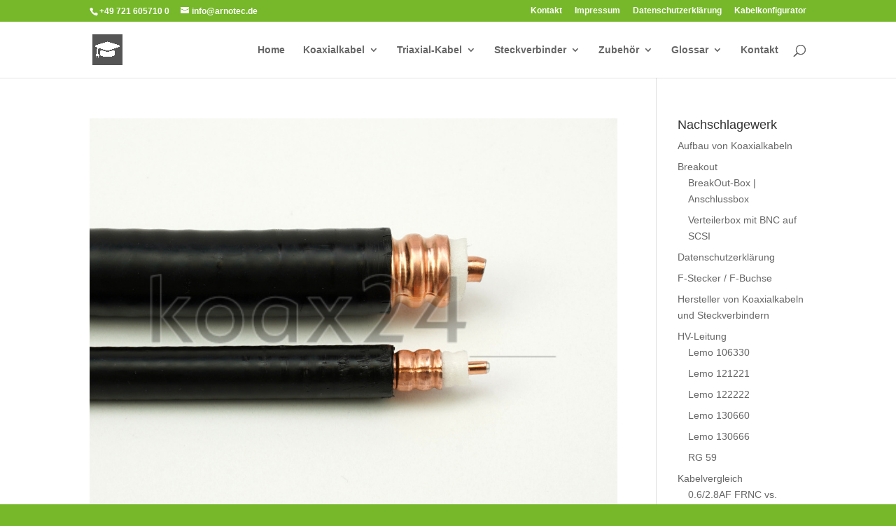

--- FILE ---
content_type: text/html; charset=UTF-8
request_url: https://www.kabelwissen.de/author/farnold/
body_size: 51087
content:
<!DOCTYPE html>
<html lang="de-DE">
<head>
	<meta charset="UTF-8" />
<meta http-equiv="X-UA-Compatible" content="IE=edge">
	<link rel="pingback" href="https://www.kabelwissen.de/xmlrpc.php" />

	<script type="text/javascript">
		document.documentElement.className = 'js';
	</script>

	<title>Serviceteam | Wissen rund um Koaxialkabel</title>
<meta name='robots' content='max-image-preview:large' />
<link rel="alternate" hreflang="en-us" href="https://www.kabelwissen.de/author/farnold/?lang=en" />
<link rel="alternate" hreflang="de-de" href="https://www.kabelwissen.de/author/farnold/" />
<link rel="alternate" hreflang="x-default" href="https://www.kabelwissen.de/author/farnold/" />
<script type="text/javascript">
			let jqueryParams=[],jQuery=function(r){return jqueryParams=[...jqueryParams,r],jQuery},$=function(r){return jqueryParams=[...jqueryParams,r],$};window.jQuery=jQuery,window.$=jQuery;let customHeadScripts=!1;jQuery.fn=jQuery.prototype={},$.fn=jQuery.prototype={},jQuery.noConflict=function(r){if(window.jQuery)return jQuery=window.jQuery,$=window.jQuery,customHeadScripts=!0,jQuery.noConflict},jQuery.ready=function(r){jqueryParams=[...jqueryParams,r]},$.ready=function(r){jqueryParams=[...jqueryParams,r]},jQuery.load=function(r){jqueryParams=[...jqueryParams,r]},$.load=function(r){jqueryParams=[...jqueryParams,r]},jQuery.fn.ready=function(r){jqueryParams=[...jqueryParams,r]},$.fn.ready=function(r){jqueryParams=[...jqueryParams,r]};</script><link rel='dns-prefetch' href='//www.kabelwissen.de' />
<link rel="alternate" type="application/rss+xml" title="Wissen rund um Koaxialkabel &raquo; Feed" href="https://www.kabelwissen.de/feed/" />
<link rel="alternate" type="application/rss+xml" title="Wissen rund um Koaxialkabel &raquo; Kommentar-Feed" href="https://www.kabelwissen.de/comments/feed/" />
<link rel="alternate" type="application/rss+xml" title="Wissen rund um Koaxialkabel &raquo; Feed für Beiträge von Serviceteam" href="https://www.kabelwissen.de/author/farnold/feed/" />
<meta content="Divi v.4.27.4" name="generator"/><link rel='stylesheet' id='wp-block-library-css' href='https://www.kabelwissen.de/wp-includes/css/dist/block-library/style.min.css?ver=6.8.3' type='text/css' media='all' />
<style id='wp-block-library-theme-inline-css' type='text/css'>
.wp-block-audio :where(figcaption){color:#555;font-size:13px;text-align:center}.is-dark-theme .wp-block-audio :where(figcaption){color:#ffffffa6}.wp-block-audio{margin:0 0 1em}.wp-block-code{border:1px solid #ccc;border-radius:4px;font-family:Menlo,Consolas,monaco,monospace;padding:.8em 1em}.wp-block-embed :where(figcaption){color:#555;font-size:13px;text-align:center}.is-dark-theme .wp-block-embed :where(figcaption){color:#ffffffa6}.wp-block-embed{margin:0 0 1em}.blocks-gallery-caption{color:#555;font-size:13px;text-align:center}.is-dark-theme .blocks-gallery-caption{color:#ffffffa6}:root :where(.wp-block-image figcaption){color:#555;font-size:13px;text-align:center}.is-dark-theme :root :where(.wp-block-image figcaption){color:#ffffffa6}.wp-block-image{margin:0 0 1em}.wp-block-pullquote{border-bottom:4px solid;border-top:4px solid;color:currentColor;margin-bottom:1.75em}.wp-block-pullquote cite,.wp-block-pullquote footer,.wp-block-pullquote__citation{color:currentColor;font-size:.8125em;font-style:normal;text-transform:uppercase}.wp-block-quote{border-left:.25em solid;margin:0 0 1.75em;padding-left:1em}.wp-block-quote cite,.wp-block-quote footer{color:currentColor;font-size:.8125em;font-style:normal;position:relative}.wp-block-quote:where(.has-text-align-right){border-left:none;border-right:.25em solid;padding-left:0;padding-right:1em}.wp-block-quote:where(.has-text-align-center){border:none;padding-left:0}.wp-block-quote.is-large,.wp-block-quote.is-style-large,.wp-block-quote:where(.is-style-plain){border:none}.wp-block-search .wp-block-search__label{font-weight:700}.wp-block-search__button{border:1px solid #ccc;padding:.375em .625em}:where(.wp-block-group.has-background){padding:1.25em 2.375em}.wp-block-separator.has-css-opacity{opacity:.4}.wp-block-separator{border:none;border-bottom:2px solid;margin-left:auto;margin-right:auto}.wp-block-separator.has-alpha-channel-opacity{opacity:1}.wp-block-separator:not(.is-style-wide):not(.is-style-dots){width:100px}.wp-block-separator.has-background:not(.is-style-dots){border-bottom:none;height:1px}.wp-block-separator.has-background:not(.is-style-wide):not(.is-style-dots){height:2px}.wp-block-table{margin:0 0 1em}.wp-block-table td,.wp-block-table th{word-break:normal}.wp-block-table :where(figcaption){color:#555;font-size:13px;text-align:center}.is-dark-theme .wp-block-table :where(figcaption){color:#ffffffa6}.wp-block-video :where(figcaption){color:#555;font-size:13px;text-align:center}.is-dark-theme .wp-block-video :where(figcaption){color:#ffffffa6}.wp-block-video{margin:0 0 1em}:root :where(.wp-block-template-part.has-background){margin-bottom:0;margin-top:0;padding:1.25em 2.375em}
</style>
<style id='global-styles-inline-css' type='text/css'>
:root{--wp--preset--aspect-ratio--square: 1;--wp--preset--aspect-ratio--4-3: 4/3;--wp--preset--aspect-ratio--3-4: 3/4;--wp--preset--aspect-ratio--3-2: 3/2;--wp--preset--aspect-ratio--2-3: 2/3;--wp--preset--aspect-ratio--16-9: 16/9;--wp--preset--aspect-ratio--9-16: 9/16;--wp--preset--color--black: #000000;--wp--preset--color--cyan-bluish-gray: #abb8c3;--wp--preset--color--white: #ffffff;--wp--preset--color--pale-pink: #f78da7;--wp--preset--color--vivid-red: #cf2e2e;--wp--preset--color--luminous-vivid-orange: #ff6900;--wp--preset--color--luminous-vivid-amber: #fcb900;--wp--preset--color--light-green-cyan: #7bdcb5;--wp--preset--color--vivid-green-cyan: #00d084;--wp--preset--color--pale-cyan-blue: #8ed1fc;--wp--preset--color--vivid-cyan-blue: #0693e3;--wp--preset--color--vivid-purple: #9b51e0;--wp--preset--gradient--vivid-cyan-blue-to-vivid-purple: linear-gradient(135deg,rgba(6,147,227,1) 0%,rgb(155,81,224) 100%);--wp--preset--gradient--light-green-cyan-to-vivid-green-cyan: linear-gradient(135deg,rgb(122,220,180) 0%,rgb(0,208,130) 100%);--wp--preset--gradient--luminous-vivid-amber-to-luminous-vivid-orange: linear-gradient(135deg,rgba(252,185,0,1) 0%,rgba(255,105,0,1) 100%);--wp--preset--gradient--luminous-vivid-orange-to-vivid-red: linear-gradient(135deg,rgba(255,105,0,1) 0%,rgb(207,46,46) 100%);--wp--preset--gradient--very-light-gray-to-cyan-bluish-gray: linear-gradient(135deg,rgb(238,238,238) 0%,rgb(169,184,195) 100%);--wp--preset--gradient--cool-to-warm-spectrum: linear-gradient(135deg,rgb(74,234,220) 0%,rgb(151,120,209) 20%,rgb(207,42,186) 40%,rgb(238,44,130) 60%,rgb(251,105,98) 80%,rgb(254,248,76) 100%);--wp--preset--gradient--blush-light-purple: linear-gradient(135deg,rgb(255,206,236) 0%,rgb(152,150,240) 100%);--wp--preset--gradient--blush-bordeaux: linear-gradient(135deg,rgb(254,205,165) 0%,rgb(254,45,45) 50%,rgb(107,0,62) 100%);--wp--preset--gradient--luminous-dusk: linear-gradient(135deg,rgb(255,203,112) 0%,rgb(199,81,192) 50%,rgb(65,88,208) 100%);--wp--preset--gradient--pale-ocean: linear-gradient(135deg,rgb(255,245,203) 0%,rgb(182,227,212) 50%,rgb(51,167,181) 100%);--wp--preset--gradient--electric-grass: linear-gradient(135deg,rgb(202,248,128) 0%,rgb(113,206,126) 100%);--wp--preset--gradient--midnight: linear-gradient(135deg,rgb(2,3,129) 0%,rgb(40,116,252) 100%);--wp--preset--font-size--small: 13px;--wp--preset--font-size--medium: 20px;--wp--preset--font-size--large: 36px;--wp--preset--font-size--x-large: 42px;--wp--preset--spacing--20: 0.44rem;--wp--preset--spacing--30: 0.67rem;--wp--preset--spacing--40: 1rem;--wp--preset--spacing--50: 1.5rem;--wp--preset--spacing--60: 2.25rem;--wp--preset--spacing--70: 3.38rem;--wp--preset--spacing--80: 5.06rem;--wp--preset--shadow--natural: 6px 6px 9px rgba(0, 0, 0, 0.2);--wp--preset--shadow--deep: 12px 12px 50px rgba(0, 0, 0, 0.4);--wp--preset--shadow--sharp: 6px 6px 0px rgba(0, 0, 0, 0.2);--wp--preset--shadow--outlined: 6px 6px 0px -3px rgba(255, 255, 255, 1), 6px 6px rgba(0, 0, 0, 1);--wp--preset--shadow--crisp: 6px 6px 0px rgba(0, 0, 0, 1);}:root { --wp--style--global--content-size: 823px;--wp--style--global--wide-size: 1080px; }:where(body) { margin: 0; }.wp-site-blocks > .alignleft { float: left; margin-right: 2em; }.wp-site-blocks > .alignright { float: right; margin-left: 2em; }.wp-site-blocks > .aligncenter { justify-content: center; margin-left: auto; margin-right: auto; }:where(.is-layout-flex){gap: 0.5em;}:where(.is-layout-grid){gap: 0.5em;}.is-layout-flow > .alignleft{float: left;margin-inline-start: 0;margin-inline-end: 2em;}.is-layout-flow > .alignright{float: right;margin-inline-start: 2em;margin-inline-end: 0;}.is-layout-flow > .aligncenter{margin-left: auto !important;margin-right: auto !important;}.is-layout-constrained > .alignleft{float: left;margin-inline-start: 0;margin-inline-end: 2em;}.is-layout-constrained > .alignright{float: right;margin-inline-start: 2em;margin-inline-end: 0;}.is-layout-constrained > .aligncenter{margin-left: auto !important;margin-right: auto !important;}.is-layout-constrained > :where(:not(.alignleft):not(.alignright):not(.alignfull)){max-width: var(--wp--style--global--content-size);margin-left: auto !important;margin-right: auto !important;}.is-layout-constrained > .alignwide{max-width: var(--wp--style--global--wide-size);}body .is-layout-flex{display: flex;}.is-layout-flex{flex-wrap: wrap;align-items: center;}.is-layout-flex > :is(*, div){margin: 0;}body .is-layout-grid{display: grid;}.is-layout-grid > :is(*, div){margin: 0;}body{padding-top: 0px;padding-right: 0px;padding-bottom: 0px;padding-left: 0px;}:root :where(.wp-element-button, .wp-block-button__link){background-color: #32373c;border-width: 0;color: #fff;font-family: inherit;font-size: inherit;line-height: inherit;padding: calc(0.667em + 2px) calc(1.333em + 2px);text-decoration: none;}.has-black-color{color: var(--wp--preset--color--black) !important;}.has-cyan-bluish-gray-color{color: var(--wp--preset--color--cyan-bluish-gray) !important;}.has-white-color{color: var(--wp--preset--color--white) !important;}.has-pale-pink-color{color: var(--wp--preset--color--pale-pink) !important;}.has-vivid-red-color{color: var(--wp--preset--color--vivid-red) !important;}.has-luminous-vivid-orange-color{color: var(--wp--preset--color--luminous-vivid-orange) !important;}.has-luminous-vivid-amber-color{color: var(--wp--preset--color--luminous-vivid-amber) !important;}.has-light-green-cyan-color{color: var(--wp--preset--color--light-green-cyan) !important;}.has-vivid-green-cyan-color{color: var(--wp--preset--color--vivid-green-cyan) !important;}.has-pale-cyan-blue-color{color: var(--wp--preset--color--pale-cyan-blue) !important;}.has-vivid-cyan-blue-color{color: var(--wp--preset--color--vivid-cyan-blue) !important;}.has-vivid-purple-color{color: var(--wp--preset--color--vivid-purple) !important;}.has-black-background-color{background-color: var(--wp--preset--color--black) !important;}.has-cyan-bluish-gray-background-color{background-color: var(--wp--preset--color--cyan-bluish-gray) !important;}.has-white-background-color{background-color: var(--wp--preset--color--white) !important;}.has-pale-pink-background-color{background-color: var(--wp--preset--color--pale-pink) !important;}.has-vivid-red-background-color{background-color: var(--wp--preset--color--vivid-red) !important;}.has-luminous-vivid-orange-background-color{background-color: var(--wp--preset--color--luminous-vivid-orange) !important;}.has-luminous-vivid-amber-background-color{background-color: var(--wp--preset--color--luminous-vivid-amber) !important;}.has-light-green-cyan-background-color{background-color: var(--wp--preset--color--light-green-cyan) !important;}.has-vivid-green-cyan-background-color{background-color: var(--wp--preset--color--vivid-green-cyan) !important;}.has-pale-cyan-blue-background-color{background-color: var(--wp--preset--color--pale-cyan-blue) !important;}.has-vivid-cyan-blue-background-color{background-color: var(--wp--preset--color--vivid-cyan-blue) !important;}.has-vivid-purple-background-color{background-color: var(--wp--preset--color--vivid-purple) !important;}.has-black-border-color{border-color: var(--wp--preset--color--black) !important;}.has-cyan-bluish-gray-border-color{border-color: var(--wp--preset--color--cyan-bluish-gray) !important;}.has-white-border-color{border-color: var(--wp--preset--color--white) !important;}.has-pale-pink-border-color{border-color: var(--wp--preset--color--pale-pink) !important;}.has-vivid-red-border-color{border-color: var(--wp--preset--color--vivid-red) !important;}.has-luminous-vivid-orange-border-color{border-color: var(--wp--preset--color--luminous-vivid-orange) !important;}.has-luminous-vivid-amber-border-color{border-color: var(--wp--preset--color--luminous-vivid-amber) !important;}.has-light-green-cyan-border-color{border-color: var(--wp--preset--color--light-green-cyan) !important;}.has-vivid-green-cyan-border-color{border-color: var(--wp--preset--color--vivid-green-cyan) !important;}.has-pale-cyan-blue-border-color{border-color: var(--wp--preset--color--pale-cyan-blue) !important;}.has-vivid-cyan-blue-border-color{border-color: var(--wp--preset--color--vivid-cyan-blue) !important;}.has-vivid-purple-border-color{border-color: var(--wp--preset--color--vivid-purple) !important;}.has-vivid-cyan-blue-to-vivid-purple-gradient-background{background: var(--wp--preset--gradient--vivid-cyan-blue-to-vivid-purple) !important;}.has-light-green-cyan-to-vivid-green-cyan-gradient-background{background: var(--wp--preset--gradient--light-green-cyan-to-vivid-green-cyan) !important;}.has-luminous-vivid-amber-to-luminous-vivid-orange-gradient-background{background: var(--wp--preset--gradient--luminous-vivid-amber-to-luminous-vivid-orange) !important;}.has-luminous-vivid-orange-to-vivid-red-gradient-background{background: var(--wp--preset--gradient--luminous-vivid-orange-to-vivid-red) !important;}.has-very-light-gray-to-cyan-bluish-gray-gradient-background{background: var(--wp--preset--gradient--very-light-gray-to-cyan-bluish-gray) !important;}.has-cool-to-warm-spectrum-gradient-background{background: var(--wp--preset--gradient--cool-to-warm-spectrum) !important;}.has-blush-light-purple-gradient-background{background: var(--wp--preset--gradient--blush-light-purple) !important;}.has-blush-bordeaux-gradient-background{background: var(--wp--preset--gradient--blush-bordeaux) !important;}.has-luminous-dusk-gradient-background{background: var(--wp--preset--gradient--luminous-dusk) !important;}.has-pale-ocean-gradient-background{background: var(--wp--preset--gradient--pale-ocean) !important;}.has-electric-grass-gradient-background{background: var(--wp--preset--gradient--electric-grass) !important;}.has-midnight-gradient-background{background: var(--wp--preset--gradient--midnight) !important;}.has-small-font-size{font-size: var(--wp--preset--font-size--small) !important;}.has-medium-font-size{font-size: var(--wp--preset--font-size--medium) !important;}.has-large-font-size{font-size: var(--wp--preset--font-size--large) !important;}.has-x-large-font-size{font-size: var(--wp--preset--font-size--x-large) !important;}
:where(.wp-block-post-template.is-layout-flex){gap: 1.25em;}:where(.wp-block-post-template.is-layout-grid){gap: 1.25em;}
:where(.wp-block-columns.is-layout-flex){gap: 2em;}:where(.wp-block-columns.is-layout-grid){gap: 2em;}
:root :where(.wp-block-pullquote){font-size: 1.5em;line-height: 1.6;}
</style>
<link rel='stylesheet' id='wpml-legacy-horizontal-list-0-css' href='https://www.kabelwissen.de/wp-content/plugins/sitepress-multilingual-cms/templates/language-switchers/legacy-list-horizontal/style.min.css?ver=1' type='text/css' media='all' />
<style id='wpml-legacy-horizontal-list-0-inline-css' type='text/css'>
.wpml-ls-statics-footer{background-color:#c1c1c1;}.wpml-ls-statics-footer, .wpml-ls-statics-footer .wpml-ls-sub-menu, .wpml-ls-statics-footer a {border-color:#cdcdcd;}.wpml-ls-statics-footer a, .wpml-ls-statics-footer .wpml-ls-sub-menu a, .wpml-ls-statics-footer .wpml-ls-sub-menu a:link, .wpml-ls-statics-footer li:not(.wpml-ls-current-language) .wpml-ls-link, .wpml-ls-statics-footer li:not(.wpml-ls-current-language) .wpml-ls-link:link {color:#444444;background-color:#ffffff;}.wpml-ls-statics-footer .wpml-ls-sub-menu a:hover,.wpml-ls-statics-footer .wpml-ls-sub-menu a:focus, .wpml-ls-statics-footer .wpml-ls-sub-menu a:link:hover, .wpml-ls-statics-footer .wpml-ls-sub-menu a:link:focus {color:#000000;background-color:#eeeeee;}.wpml-ls-statics-footer .wpml-ls-current-language > a {color:#444444;background-color:#c1c1c1;}.wpml-ls-statics-footer .wpml-ls-current-language:hover>a, .wpml-ls-statics-footer .wpml-ls-current-language>a:focus {color:#000000;background-color:#eeeeee;}
</style>
<link rel='stylesheet' id='wpml-legacy-post-translations-0-css' href='https://www.kabelwissen.de/wp-content/plugins/sitepress-multilingual-cms/templates/language-switchers/legacy-post-translations/style.min.css?ver=1' type='text/css' media='all' />
<style id='divi-style-inline-inline-css' type='text/css'>
/*!
Theme Name: Divi
Theme URI: http://www.elegantthemes.com/gallery/divi/
Version: 4.27.4
Description: Smart. Flexible. Beautiful. Divi is the most powerful theme in our collection.
Author: Elegant Themes
Author URI: http://www.elegantthemes.com
License: GNU General Public License v2
License URI: http://www.gnu.org/licenses/gpl-2.0.html
*/

a,abbr,acronym,address,applet,b,big,blockquote,body,center,cite,code,dd,del,dfn,div,dl,dt,em,fieldset,font,form,h1,h2,h3,h4,h5,h6,html,i,iframe,img,ins,kbd,label,legend,li,object,ol,p,pre,q,s,samp,small,span,strike,strong,sub,sup,tt,u,ul,var{margin:0;padding:0;border:0;outline:0;font-size:100%;-ms-text-size-adjust:100%;-webkit-text-size-adjust:100%;vertical-align:baseline;background:transparent}body{line-height:1}ol,ul{list-style:none}blockquote,q{quotes:none}blockquote:after,blockquote:before,q:after,q:before{content:"";content:none}blockquote{margin:20px 0 30px;border-left:5px solid;padding-left:20px}:focus{outline:0}del{text-decoration:line-through}pre{overflow:auto;padding:10px}figure{margin:0}table{border-collapse:collapse;border-spacing:0}article,aside,footer,header,hgroup,nav,section{display:block}body{font-family:Open Sans,Arial,sans-serif;font-size:14px;color:#666;background-color:#fff;line-height:1.7em;font-weight:500;-webkit-font-smoothing:antialiased;-moz-osx-font-smoothing:grayscale}body.page-template-page-template-blank-php #page-container{padding-top:0!important}body.et_cover_background{background-size:cover!important;background-position:top!important;background-repeat:no-repeat!important;background-attachment:fixed}a{color:#2ea3f2}a,a:hover{text-decoration:none}p{padding-bottom:1em}p:not(.has-background):last-of-type{padding-bottom:0}p.et_normal_padding{padding-bottom:1em}strong{font-weight:700}cite,em,i{font-style:italic}code,pre{font-family:Courier New,monospace;margin-bottom:10px}ins{text-decoration:none}sub,sup{height:0;line-height:1;position:relative;vertical-align:baseline}sup{bottom:.8em}sub{top:.3em}dl{margin:0 0 1.5em}dl dt{font-weight:700}dd{margin-left:1.5em}blockquote p{padding-bottom:0}embed,iframe,object,video{max-width:100%}h1,h2,h3,h4,h5,h6{color:#333;padding-bottom:10px;line-height:1em;font-weight:500}h1 a,h2 a,h3 a,h4 a,h5 a,h6 a{color:inherit}h1{font-size:30px}h2{font-size:26px}h3{font-size:22px}h4{font-size:18px}h5{font-size:16px}h6{font-size:14px}input{-webkit-appearance:none}input[type=checkbox]{-webkit-appearance:checkbox}input[type=radio]{-webkit-appearance:radio}input.text,input.title,input[type=email],input[type=password],input[type=tel],input[type=text],select,textarea{background-color:#fff;border:1px solid #bbb;padding:2px;color:#4e4e4e}input.text:focus,input.title:focus,input[type=text]:focus,select:focus,textarea:focus{border-color:#2d3940;color:#3e3e3e}input.text,input.title,input[type=text],select,textarea{margin:0}textarea{padding:4px}button,input,select,textarea{font-family:inherit}img{max-width:100%;height:auto}.clear{clear:both}br.clear{margin:0;padding:0}.pagination{clear:both}#et_search_icon:hover,.et-social-icon a:hover,.et_password_protected_form .et_submit_button,.form-submit .et_pb_buttontton.alt.disabled,.nav-single a,.posted_in a{color:#2ea3f2}.et-search-form,blockquote{border-color:#2ea3f2}#main-content{background-color:#fff}.container{width:80%;max-width:1080px;margin:auto;position:relative}body:not(.et-tb) #main-content .container,body:not(.et-tb-has-header) #main-content .container{padding-top:58px}.et_full_width_page #main-content .container:before{display:none}.main_title{margin-bottom:20px}.et_password_protected_form .et_submit_button:hover,.form-submit .et_pb_button:hover{background:rgba(0,0,0,.05)}.et_button_icon_visible .et_pb_button{padding-right:2em;padding-left:.7em}.et_button_icon_visible .et_pb_button:after{opacity:1;margin-left:0}.et_button_left .et_pb_button:hover:after{left:.15em}.et_button_left .et_pb_button:after{margin-left:0;left:1em}.et_button_icon_visible.et_button_left .et_pb_button,.et_button_left .et_pb_button:hover,.et_button_left .et_pb_module .et_pb_button:hover{padding-left:2em;padding-right:.7em}.et_button_icon_visible.et_button_left .et_pb_button:after,.et_button_left .et_pb_button:hover:after{left:.15em}.et_password_protected_form .et_submit_button:hover,.form-submit .et_pb_button:hover{padding:.3em 1em}.et_button_no_icon .et_pb_button:after{display:none}.et_button_no_icon.et_button_icon_visible.et_button_left .et_pb_button,.et_button_no_icon.et_button_left .et_pb_button:hover,.et_button_no_icon .et_pb_button,.et_button_no_icon .et_pb_button:hover{padding:.3em 1em!important}.et_button_custom_icon .et_pb_button:after{line-height:1.7em}.et_button_custom_icon.et_button_icon_visible .et_pb_button:after,.et_button_custom_icon .et_pb_button:hover:after{margin-left:.3em}#left-area .post_format-post-format-gallery .wp-block-gallery:first-of-type{padding:0;margin-bottom:-16px}.entry-content table:not(.variations){border:1px solid #eee;margin:0 0 15px;text-align:left;width:100%}.entry-content thead th,.entry-content tr th{color:#555;font-weight:700;padding:9px 24px}.entry-content tr td{border-top:1px solid #eee;padding:6px 24px}#left-area ul,.entry-content ul,.et-l--body ul,.et-l--footer ul,.et-l--header ul{list-style-type:disc;padding:0 0 23px 1em;line-height:26px}#left-area ol,.entry-content ol,.et-l--body ol,.et-l--footer ol,.et-l--header ol{list-style-type:decimal;list-style-position:inside;padding:0 0 23px;line-height:26px}#left-area ul li ul,.entry-content ul li ol{padding:2px 0 2px 20px}#left-area ol li ul,.entry-content ol li ol,.et-l--body ol li ol,.et-l--footer ol li ol,.et-l--header ol li ol{padding:2px 0 2px 35px}#left-area ul.wp-block-gallery{display:-webkit-box;display:-ms-flexbox;display:flex;-ms-flex-wrap:wrap;flex-wrap:wrap;list-style-type:none;padding:0}#left-area ul.products{padding:0!important;line-height:1.7!important;list-style:none!important}.gallery-item a{display:block}.gallery-caption,.gallery-item a{width:90%}#wpadminbar{z-index:100001}#left-area .post-meta{font-size:14px;padding-bottom:15px}#left-area .post-meta a{text-decoration:none;color:#666}#left-area .et_featured_image{padding-bottom:7px}.single .post{padding-bottom:25px}body.single .et_audio_content{margin-bottom:-6px}.nav-single a{text-decoration:none;color:#2ea3f2;font-size:14px;font-weight:400}.nav-previous{float:left}.nav-next{float:right}.et_password_protected_form p input{background-color:#eee;border:none!important;width:100%!important;border-radius:0!important;font-size:14px;color:#999!important;padding:16px!important;-webkit-box-sizing:border-box;box-sizing:border-box}.et_password_protected_form label{display:none}.et_password_protected_form .et_submit_button{font-family:inherit;display:block;float:right;margin:8px auto 0;cursor:pointer}.post-password-required p.nocomments.container{max-width:100%}.post-password-required p.nocomments.container:before{display:none}.aligncenter,div.post .new-post .aligncenter{display:block;margin-left:auto;margin-right:auto}.wp-caption{border:1px solid #ddd;text-align:center;background-color:#f3f3f3;margin-bottom:10px;max-width:96%;padding:8px}.wp-caption.alignleft{margin:0 30px 20px 0}.wp-caption.alignright{margin:0 0 20px 30px}.wp-caption img{margin:0;padding:0;border:0}.wp-caption p.wp-caption-text{font-size:12px;padding:0 4px 5px;margin:0}.alignright{float:right}.alignleft{float:left}img.alignleft{display:inline;float:left;margin-right:15px}img.alignright{display:inline;float:right;margin-left:15px}.page.et_pb_pagebuilder_layout #main-content{background-color:transparent}body #main-content .et_builder_inner_content>h1,body #main-content .et_builder_inner_content>h2,body #main-content .et_builder_inner_content>h3,body #main-content .et_builder_inner_content>h4,body #main-content .et_builder_inner_content>h5,body #main-content .et_builder_inner_content>h6{line-height:1.4em}body #main-content .et_builder_inner_content>p{line-height:1.7em}.wp-block-pullquote{margin:20px 0 30px}.wp-block-pullquote.has-background blockquote{border-left:none}.wp-block-group.has-background{padding:1.5em 1.5em .5em}@media (min-width:981px){#left-area{width:79.125%;padding-bottom:23px}#main-content .container:before{content:"";position:absolute;top:0;height:100%;width:1px;background-color:#e2e2e2}.et_full_width_page #left-area,.et_no_sidebar #left-area{float:none;width:100%!important}.et_full_width_page #left-area{padding-bottom:0}.et_no_sidebar #main-content .container:before{display:none}}@media (max-width:980px){#page-container{padding-top:80px}.et-tb #page-container,.et-tb-has-header #page-container{padding-top:0!important}#left-area,#sidebar{width:100%!important}#main-content .container:before{display:none!important}.et_full_width_page .et_gallery_item:nth-child(4n+1){clear:none}}@media print{#page-container{padding-top:0!important}}#wp-admin-bar-et-use-visual-builder a:before{font-family:ETmodules!important;content:"\e625";font-size:30px!important;width:28px;margin-top:-3px;color:#974df3!important}#wp-admin-bar-et-use-visual-builder:hover a:before{color:#fff!important}#wp-admin-bar-et-use-visual-builder:hover a,#wp-admin-bar-et-use-visual-builder a:hover{transition:background-color .5s ease;-webkit-transition:background-color .5s ease;-moz-transition:background-color .5s ease;background-color:#7e3bd0!important;color:#fff!important}* html .clearfix,:first-child+html .clearfix{zoom:1}.iphone .et_pb_section_video_bg video::-webkit-media-controls-start-playback-button{display:none!important;-webkit-appearance:none}.et_mobile_device .et_pb_section_parallax .et_pb_parallax_css{background-attachment:scroll}.et-social-facebook a.icon:before{content:"\e093"}.et-social-twitter a.icon:before{content:"\e094"}.et-social-google-plus a.icon:before{content:"\e096"}.et-social-instagram a.icon:before{content:"\e09a"}.et-social-rss a.icon:before{content:"\e09e"}.ai1ec-single-event:after{content:" ";display:table;clear:both}.evcal_event_details .evcal_evdata_cell .eventon_details_shading_bot.eventon_details_shading_bot{z-index:3}.wp-block-divi-layout{margin-bottom:1em}*{-webkit-box-sizing:border-box;box-sizing:border-box}#et-info-email:before,#et-info-phone:before,#et_search_icon:before,.comment-reply-link:after,.et-cart-info span:before,.et-pb-arrow-next:before,.et-pb-arrow-prev:before,.et-social-icon a:before,.et_audio_container .mejs-playpause-button button:before,.et_audio_container .mejs-volume-button button:before,.et_overlay:before,.et_password_protected_form .et_submit_button:after,.et_pb_button:after,.et_pb_contact_reset:after,.et_pb_contact_submit:after,.et_pb_font_icon:before,.et_pb_newsletter_button:after,.et_pb_pricing_table_button:after,.et_pb_promo_button:after,.et_pb_testimonial:before,.et_pb_toggle_title:before,.form-submit .et_pb_button:after,.mobile_menu_bar:before,a.et_pb_more_button:after{font-family:ETmodules!important;speak:none;font-style:normal;font-weight:400;-webkit-font-feature-settings:normal;font-feature-settings:normal;font-variant:normal;text-transform:none;line-height:1;-webkit-font-smoothing:antialiased;-moz-osx-font-smoothing:grayscale;text-shadow:0 0;direction:ltr}.et-pb-icon,.et_pb_custom_button_icon.et_pb_button:after,.et_pb_login .et_pb_custom_button_icon.et_pb_button:after,.et_pb_woo_custom_button_icon .button.et_pb_custom_button_icon.et_pb_button:after,.et_pb_woo_custom_button_icon .button.et_pb_custom_button_icon.et_pb_button:hover:after{content:attr(data-icon)}.et-pb-icon{font-family:ETmodules;speak:none;font-weight:400;-webkit-font-feature-settings:normal;font-feature-settings:normal;font-variant:normal;text-transform:none;line-height:1;-webkit-font-smoothing:antialiased;font-size:96px;font-style:normal;display:inline-block;-webkit-box-sizing:border-box;box-sizing:border-box;direction:ltr}#et-ajax-saving{display:none;-webkit-transition:background .3s,-webkit-box-shadow .3s;transition:background .3s,-webkit-box-shadow .3s;transition:background .3s,box-shadow .3s;transition:background .3s,box-shadow .3s,-webkit-box-shadow .3s;-webkit-box-shadow:rgba(0,139,219,.247059) 0 0 60px;box-shadow:0 0 60px rgba(0,139,219,.247059);position:fixed;top:50%;left:50%;width:50px;height:50px;background:#fff;border-radius:50px;margin:-25px 0 0 -25px;z-index:999999;text-align:center}#et-ajax-saving img{margin:9px}.et-safe-mode-indicator,.et-safe-mode-indicator:focus,.et-safe-mode-indicator:hover{-webkit-box-shadow:0 5px 10px rgba(41,196,169,.15);box-shadow:0 5px 10px rgba(41,196,169,.15);background:#29c4a9;color:#fff;font-size:14px;font-weight:600;padding:12px;line-height:16px;border-radius:3px;position:fixed;bottom:30px;right:30px;z-index:999999;text-decoration:none;font-family:Open Sans,sans-serif;-webkit-font-smoothing:antialiased;-moz-osx-font-smoothing:grayscale}.et_pb_button{font-size:20px;font-weight:500;padding:.3em 1em;line-height:1.7em!important;background-color:transparent;background-size:cover;background-position:50%;background-repeat:no-repeat;border:2px solid;border-radius:3px;-webkit-transition-duration:.2s;transition-duration:.2s;-webkit-transition-property:all!important;transition-property:all!important}.et_pb_button,.et_pb_button_inner{position:relative}.et_pb_button:hover,.et_pb_module .et_pb_button:hover{border:2px solid transparent;padding:.3em 2em .3em .7em}.et_pb_button:hover{background-color:hsla(0,0%,100%,.2)}.et_pb_bg_layout_light.et_pb_button:hover,.et_pb_bg_layout_light .et_pb_button:hover{background-color:rgba(0,0,0,.05)}.et_pb_button:after,.et_pb_button:before{font-size:32px;line-height:1em;content:"\35";opacity:0;position:absolute;margin-left:-1em;-webkit-transition:all .2s;transition:all .2s;text-transform:none;-webkit-font-feature-settings:"kern" off;font-feature-settings:"kern" off;font-variant:none;font-style:normal;font-weight:400;text-shadow:none}.et_pb_button.et_hover_enabled:hover:after,.et_pb_button.et_pb_hovered:hover:after{-webkit-transition:none!important;transition:none!important}.et_pb_button:before{display:none}.et_pb_button:hover:after{opacity:1;margin-left:0}.et_pb_column_1_3 h1,.et_pb_column_1_4 h1,.et_pb_column_1_5 h1,.et_pb_column_1_6 h1,.et_pb_column_2_5 h1{font-size:26px}.et_pb_column_1_3 h2,.et_pb_column_1_4 h2,.et_pb_column_1_5 h2,.et_pb_column_1_6 h2,.et_pb_column_2_5 h2{font-size:23px}.et_pb_column_1_3 h3,.et_pb_column_1_4 h3,.et_pb_column_1_5 h3,.et_pb_column_1_6 h3,.et_pb_column_2_5 h3{font-size:20px}.et_pb_column_1_3 h4,.et_pb_column_1_4 h4,.et_pb_column_1_5 h4,.et_pb_column_1_6 h4,.et_pb_column_2_5 h4{font-size:18px}.et_pb_column_1_3 h5,.et_pb_column_1_4 h5,.et_pb_column_1_5 h5,.et_pb_column_1_6 h5,.et_pb_column_2_5 h5{font-size:16px}.et_pb_column_1_3 h6,.et_pb_column_1_4 h6,.et_pb_column_1_5 h6,.et_pb_column_1_6 h6,.et_pb_column_2_5 h6{font-size:15px}.et_pb_bg_layout_dark,.et_pb_bg_layout_dark h1,.et_pb_bg_layout_dark h2,.et_pb_bg_layout_dark h3,.et_pb_bg_layout_dark h4,.et_pb_bg_layout_dark h5,.et_pb_bg_layout_dark h6{color:#fff!important}.et_pb_module.et_pb_text_align_left{text-align:left}.et_pb_module.et_pb_text_align_center{text-align:center}.et_pb_module.et_pb_text_align_right{text-align:right}.et_pb_module.et_pb_text_align_justified{text-align:justify}.clearfix:after{visibility:hidden;display:block;font-size:0;content:" ";clear:both;height:0}.et_pb_bg_layout_light .et_pb_more_button{color:#2ea3f2}.et_builder_inner_content{position:relative;z-index:1}header .et_builder_inner_content{z-index:2}.et_pb_css_mix_blend_mode_passthrough{mix-blend-mode:unset!important}.et_pb_image_container{margin:-20px -20px 29px}.et_pb_module_inner{position:relative}.et_hover_enabled_preview{z-index:2}.et_hover_enabled:hover{position:relative;z-index:2}.et_pb_all_tabs,.et_pb_module,.et_pb_posts_nav a,.et_pb_tab,.et_pb_with_background{position:relative;background-size:cover;background-position:50%;background-repeat:no-repeat}.et_pb_background_mask,.et_pb_background_pattern{bottom:0;left:0;position:absolute;right:0;top:0}.et_pb_background_mask{background-size:calc(100% + 2px) calc(100% + 2px);background-repeat:no-repeat;background-position:50%;overflow:hidden}.et_pb_background_pattern{background-position:0 0;background-repeat:repeat}.et_pb_with_border{position:relative;border:0 solid #333}.post-password-required .et_pb_row{padding:0;width:100%}.post-password-required .et_password_protected_form{min-height:0}body.et_pb_pagebuilder_layout.et_pb_show_title .post-password-required .et_password_protected_form h1,body:not(.et_pb_pagebuilder_layout) .post-password-required .et_password_protected_form h1{display:none}.et_pb_no_bg{padding:0!important}.et_overlay.et_pb_inline_icon:before,.et_pb_inline_icon:before{content:attr(data-icon)}.et_pb_more_button{color:inherit;text-shadow:none;text-decoration:none;display:inline-block;margin-top:20px}.et_parallax_bg_wrap{overflow:hidden;position:absolute;top:0;right:0;bottom:0;left:0}.et_parallax_bg{background-repeat:no-repeat;background-position:top;background-size:cover;position:absolute;bottom:0;left:0;width:100%;height:100%;display:block}.et_parallax_bg.et_parallax_bg__hover,.et_parallax_bg.et_parallax_bg_phone,.et_parallax_bg.et_parallax_bg_tablet,.et_parallax_gradient.et_parallax_gradient__hover,.et_parallax_gradient.et_parallax_gradient_phone,.et_parallax_gradient.et_parallax_gradient_tablet,.et_pb_section_parallax_hover:hover .et_parallax_bg:not(.et_parallax_bg__hover),.et_pb_section_parallax_hover:hover .et_parallax_gradient:not(.et_parallax_gradient__hover){display:none}.et_pb_section_parallax_hover:hover .et_parallax_bg.et_parallax_bg__hover,.et_pb_section_parallax_hover:hover .et_parallax_gradient.et_parallax_gradient__hover{display:block}.et_parallax_gradient{bottom:0;display:block;left:0;position:absolute;right:0;top:0}.et_pb_module.et_pb_section_parallax,.et_pb_posts_nav a.et_pb_section_parallax,.et_pb_tab.et_pb_section_parallax{position:relative}.et_pb_section_parallax .et_pb_parallax_css,.et_pb_slides .et_parallax_bg.et_pb_parallax_css{background-attachment:fixed}body.et-bfb .et_pb_section_parallax .et_pb_parallax_css,body.et-bfb .et_pb_slides .et_parallax_bg.et_pb_parallax_css{background-attachment:scroll;bottom:auto}.et_pb_section_parallax.et_pb_column .et_pb_module,.et_pb_section_parallax.et_pb_row .et_pb_column,.et_pb_section_parallax.et_pb_row .et_pb_module{z-index:9;position:relative}.et_pb_more_button:hover:after{opacity:1;margin-left:0}.et_pb_preload .et_pb_section_video_bg,.et_pb_preload>div{visibility:hidden}.et_pb_preload,.et_pb_section.et_pb_section_video.et_pb_preload{position:relative;background:#464646!important}.et_pb_preload:before{content:"";position:absolute;top:50%;left:50%;background:url(https://www.kabelwissen.de/wp-content/themes/Divi/includes/builder/styles/images/preloader.gif) no-repeat;border-radius:32px;width:32px;height:32px;margin:-16px 0 0 -16px}.box-shadow-overlay{position:absolute;top:0;left:0;width:100%;height:100%;z-index:10;pointer-events:none}.et_pb_section>.box-shadow-overlay~.et_pb_row{z-index:11}body.safari .section_has_divider{will-change:transform}.et_pb_row>.box-shadow-overlay{z-index:8}.has-box-shadow-overlay{position:relative}.et_clickable{cursor:pointer}.screen-reader-text{border:0;clip:rect(1px,1px,1px,1px);-webkit-clip-path:inset(50%);clip-path:inset(50%);height:1px;margin:-1px;overflow:hidden;padding:0;position:absolute!important;width:1px;word-wrap:normal!important}.et_multi_view_hidden,.et_multi_view_hidden_image{display:none!important}@keyframes multi-view-image-fade{0%{opacity:0}10%{opacity:.1}20%{opacity:.2}30%{opacity:.3}40%{opacity:.4}50%{opacity:.5}60%{opacity:.6}70%{opacity:.7}80%{opacity:.8}90%{opacity:.9}to{opacity:1}}.et_multi_view_image__loading{visibility:hidden}.et_multi_view_image__loaded{-webkit-animation:multi-view-image-fade .5s;animation:multi-view-image-fade .5s}#et-pb-motion-effects-offset-tracker{visibility:hidden!important;opacity:0;position:absolute;top:0;left:0}.et-pb-before-scroll-animation{opacity:0}header.et-l.et-l--header:after{clear:both;display:block;content:""}.et_pb_module{-webkit-animation-timing-function:linear;animation-timing-function:linear;-webkit-animation-duration:.2s;animation-duration:.2s}@-webkit-keyframes fadeBottom{0%{opacity:0;-webkit-transform:translateY(10%);transform:translateY(10%)}to{opacity:1;-webkit-transform:translateY(0);transform:translateY(0)}}@keyframes fadeBottom{0%{opacity:0;-webkit-transform:translateY(10%);transform:translateY(10%)}to{opacity:1;-webkit-transform:translateY(0);transform:translateY(0)}}@-webkit-keyframes fadeLeft{0%{opacity:0;-webkit-transform:translateX(-10%);transform:translateX(-10%)}to{opacity:1;-webkit-transform:translateX(0);transform:translateX(0)}}@keyframes fadeLeft{0%{opacity:0;-webkit-transform:translateX(-10%);transform:translateX(-10%)}to{opacity:1;-webkit-transform:translateX(0);transform:translateX(0)}}@-webkit-keyframes fadeRight{0%{opacity:0;-webkit-transform:translateX(10%);transform:translateX(10%)}to{opacity:1;-webkit-transform:translateX(0);transform:translateX(0)}}@keyframes fadeRight{0%{opacity:0;-webkit-transform:translateX(10%);transform:translateX(10%)}to{opacity:1;-webkit-transform:translateX(0);transform:translateX(0)}}@-webkit-keyframes fadeTop{0%{opacity:0;-webkit-transform:translateY(-10%);transform:translateY(-10%)}to{opacity:1;-webkit-transform:translateX(0);transform:translateX(0)}}@keyframes fadeTop{0%{opacity:0;-webkit-transform:translateY(-10%);transform:translateY(-10%)}to{opacity:1;-webkit-transform:translateX(0);transform:translateX(0)}}@-webkit-keyframes fadeIn{0%{opacity:0}to{opacity:1}}@keyframes fadeIn{0%{opacity:0}to{opacity:1}}.et-waypoint:not(.et_pb_counters){opacity:0}@media (min-width:981px){.et_pb_section.et_section_specialty div.et_pb_row .et_pb_column .et_pb_column .et_pb_module.et-last-child,.et_pb_section.et_section_specialty div.et_pb_row .et_pb_column .et_pb_column .et_pb_module:last-child,.et_pb_section.et_section_specialty div.et_pb_row .et_pb_column .et_pb_row_inner .et_pb_column .et_pb_module.et-last-child,.et_pb_section.et_section_specialty div.et_pb_row .et_pb_column .et_pb_row_inner .et_pb_column .et_pb_module:last-child,.et_pb_section div.et_pb_row .et_pb_column .et_pb_module.et-last-child,.et_pb_section div.et_pb_row .et_pb_column .et_pb_module:last-child{margin-bottom:0}}@media (max-width:980px){.et_overlay.et_pb_inline_icon_tablet:before,.et_pb_inline_icon_tablet:before{content:attr(data-icon-tablet)}.et_parallax_bg.et_parallax_bg_tablet_exist,.et_parallax_gradient.et_parallax_gradient_tablet_exist{display:none}.et_parallax_bg.et_parallax_bg_tablet,.et_parallax_gradient.et_parallax_gradient_tablet{display:block}.et_pb_column .et_pb_module{margin-bottom:30px}.et_pb_row .et_pb_column .et_pb_module.et-last-child,.et_pb_row .et_pb_column .et_pb_module:last-child,.et_section_specialty .et_pb_row .et_pb_column .et_pb_module.et-last-child,.et_section_specialty .et_pb_row .et_pb_column .et_pb_module:last-child{margin-bottom:0}.et_pb_more_button{display:inline-block!important}.et_pb_bg_layout_light_tablet.et_pb_button,.et_pb_bg_layout_light_tablet.et_pb_module.et_pb_button,.et_pb_bg_layout_light_tablet .et_pb_more_button{color:#2ea3f2}.et_pb_bg_layout_light_tablet .et_pb_forgot_password a{color:#666}.et_pb_bg_layout_light_tablet h1,.et_pb_bg_layout_light_tablet h2,.et_pb_bg_layout_light_tablet h3,.et_pb_bg_layout_light_tablet h4,.et_pb_bg_layout_light_tablet h5,.et_pb_bg_layout_light_tablet h6{color:#333!important}.et_pb_module .et_pb_bg_layout_light_tablet.et_pb_button{color:#2ea3f2!important}.et_pb_bg_layout_light_tablet{color:#666!important}.et_pb_bg_layout_dark_tablet,.et_pb_bg_layout_dark_tablet h1,.et_pb_bg_layout_dark_tablet h2,.et_pb_bg_layout_dark_tablet h3,.et_pb_bg_layout_dark_tablet h4,.et_pb_bg_layout_dark_tablet h5,.et_pb_bg_layout_dark_tablet h6{color:#fff!important}.et_pb_bg_layout_dark_tablet.et_pb_button,.et_pb_bg_layout_dark_tablet.et_pb_module.et_pb_button,.et_pb_bg_layout_dark_tablet .et_pb_more_button{color:inherit}.et_pb_bg_layout_dark_tablet .et_pb_forgot_password a{color:#fff}.et_pb_module.et_pb_text_align_left-tablet{text-align:left}.et_pb_module.et_pb_text_align_center-tablet{text-align:center}.et_pb_module.et_pb_text_align_right-tablet{text-align:right}.et_pb_module.et_pb_text_align_justified-tablet{text-align:justify}}@media (max-width:767px){.et_pb_more_button{display:inline-block!important}.et_overlay.et_pb_inline_icon_phone:before,.et_pb_inline_icon_phone:before{content:attr(data-icon-phone)}.et_parallax_bg.et_parallax_bg_phone_exist,.et_parallax_gradient.et_parallax_gradient_phone_exist{display:none}.et_parallax_bg.et_parallax_bg_phone,.et_parallax_gradient.et_parallax_gradient_phone{display:block}.et-hide-mobile{display:none!important}.et_pb_bg_layout_light_phone.et_pb_button,.et_pb_bg_layout_light_phone.et_pb_module.et_pb_button,.et_pb_bg_layout_light_phone .et_pb_more_button{color:#2ea3f2}.et_pb_bg_layout_light_phone .et_pb_forgot_password a{color:#666}.et_pb_bg_layout_light_phone h1,.et_pb_bg_layout_light_phone h2,.et_pb_bg_layout_light_phone h3,.et_pb_bg_layout_light_phone h4,.et_pb_bg_layout_light_phone h5,.et_pb_bg_layout_light_phone h6{color:#333!important}.et_pb_module .et_pb_bg_layout_light_phone.et_pb_button{color:#2ea3f2!important}.et_pb_bg_layout_light_phone{color:#666!important}.et_pb_bg_layout_dark_phone,.et_pb_bg_layout_dark_phone h1,.et_pb_bg_layout_dark_phone h2,.et_pb_bg_layout_dark_phone h3,.et_pb_bg_layout_dark_phone h4,.et_pb_bg_layout_dark_phone h5,.et_pb_bg_layout_dark_phone h6{color:#fff!important}.et_pb_bg_layout_dark_phone.et_pb_button,.et_pb_bg_layout_dark_phone.et_pb_module.et_pb_button,.et_pb_bg_layout_dark_phone .et_pb_more_button{color:inherit}.et_pb_module .et_pb_bg_layout_dark_phone.et_pb_button{color:#fff!important}.et_pb_bg_layout_dark_phone .et_pb_forgot_password a{color:#fff}.et_pb_module.et_pb_text_align_left-phone{text-align:left}.et_pb_module.et_pb_text_align_center-phone{text-align:center}.et_pb_module.et_pb_text_align_right-phone{text-align:right}.et_pb_module.et_pb_text_align_justified-phone{text-align:justify}}@media (max-width:479px){a.et_pb_more_button{display:block}}@media (min-width:768px) and (max-width:980px){[data-et-multi-view-load-tablet-hidden=true]:not(.et_multi_view_swapped){display:none!important}}@media (max-width:767px){[data-et-multi-view-load-phone-hidden=true]:not(.et_multi_view_swapped){display:none!important}}.et_pb_menu.et_pb_menu--style-inline_centered_logo .et_pb_menu__menu nav ul{-webkit-box-pack:center;-ms-flex-pack:center;justify-content:center}@-webkit-keyframes multi-view-image-fade{0%{-webkit-transform:scale(1);transform:scale(1);opacity:1}50%{-webkit-transform:scale(1.01);transform:scale(1.01);opacity:1}to{-webkit-transform:scale(1);transform:scale(1);opacity:1}}
</style>
<style id='divi-dynamic-critical-inline-css' type='text/css'>
@font-face{font-family:ETmodules;font-display:block;src:url(//www.kabelwissen.de/wp-content/themes/Divi/core/admin/fonts/modules/base/modules.eot);src:url(//www.kabelwissen.de/wp-content/themes/Divi/core/admin/fonts/modules/base/modules.eot?#iefix) format("embedded-opentype"),url(//www.kabelwissen.de/wp-content/themes/Divi/core/admin/fonts/modules/base/modules.woff) format("woff"),url(//www.kabelwissen.de/wp-content/themes/Divi/core/admin/fonts/modules/base/modules.ttf) format("truetype"),url(//www.kabelwissen.de/wp-content/themes/Divi/core/admin/fonts/modules/base/modules.svg#ETmodules) format("svg");font-weight:400;font-style:normal}
.et_audio_content,.et_link_content,.et_quote_content{background-color:#2ea3f2}.et_pb_post .et-pb-controllers a{margin-bottom:10px}.format-gallery .et-pb-controllers{bottom:0}.et_pb_blog_grid .et_audio_content{margin-bottom:19px}.et_pb_row .et_pb_blog_grid .et_pb_post .et_pb_slide{min-height:180px}.et_audio_content .wp-block-audio{margin:0;padding:0}.et_audio_content h2{line-height:44px}.et_pb_column_1_2 .et_audio_content h2,.et_pb_column_1_3 .et_audio_content h2,.et_pb_column_1_4 .et_audio_content h2,.et_pb_column_1_5 .et_audio_content h2,.et_pb_column_1_6 .et_audio_content h2,.et_pb_column_2_5 .et_audio_content h2,.et_pb_column_3_5 .et_audio_content h2,.et_pb_column_3_8 .et_audio_content h2{margin-bottom:9px;margin-top:0}.et_pb_column_1_2 .et_audio_content,.et_pb_column_3_5 .et_audio_content{padding:35px 40px}.et_pb_column_1_2 .et_audio_content h2,.et_pb_column_3_5 .et_audio_content h2{line-height:32px}.et_pb_column_1_3 .et_audio_content,.et_pb_column_1_4 .et_audio_content,.et_pb_column_1_5 .et_audio_content,.et_pb_column_1_6 .et_audio_content,.et_pb_column_2_5 .et_audio_content,.et_pb_column_3_8 .et_audio_content{padding:35px 20px}.et_pb_column_1_3 .et_audio_content h2,.et_pb_column_1_4 .et_audio_content h2,.et_pb_column_1_5 .et_audio_content h2,.et_pb_column_1_6 .et_audio_content h2,.et_pb_column_2_5 .et_audio_content h2,.et_pb_column_3_8 .et_audio_content h2{font-size:18px;line-height:26px}article.et_pb_has_overlay .et_pb_blog_image_container{position:relative}.et_pb_post>.et_main_video_container{position:relative;margin-bottom:30px}.et_pb_post .et_pb_video_overlay .et_pb_video_play{color:#fff}.et_pb_post .et_pb_video_overlay_hover:hover{background:rgba(0,0,0,.6)}.et_audio_content,.et_link_content,.et_quote_content{text-align:center;word-wrap:break-word;position:relative;padding:50px 60px}.et_audio_content h2,.et_link_content a.et_link_main_url,.et_link_content h2,.et_quote_content blockquote cite,.et_quote_content blockquote p{color:#fff!important}.et_quote_main_link{position:absolute;text-indent:-9999px;width:100%;height:100%;display:block;top:0;left:0}.et_quote_content blockquote{padding:0;margin:0;border:none}.et_audio_content h2,.et_link_content h2,.et_quote_content blockquote p{margin-top:0}.et_audio_content h2{margin-bottom:20px}.et_audio_content h2,.et_link_content h2,.et_quote_content blockquote p{line-height:44px}.et_link_content a.et_link_main_url,.et_quote_content blockquote cite{font-size:18px;font-weight:200}.et_quote_content blockquote cite{font-style:normal}.et_pb_column_2_3 .et_quote_content{padding:50px 42px 45px}.et_pb_column_2_3 .et_audio_content,.et_pb_column_2_3 .et_link_content{padding:40px 40px 45px}.et_pb_column_1_2 .et_audio_content,.et_pb_column_1_2 .et_link_content,.et_pb_column_1_2 .et_quote_content,.et_pb_column_3_5 .et_audio_content,.et_pb_column_3_5 .et_link_content,.et_pb_column_3_5 .et_quote_content{padding:35px 40px}.et_pb_column_1_2 .et_quote_content blockquote p,.et_pb_column_3_5 .et_quote_content blockquote p{font-size:26px;line-height:32px}.et_pb_column_1_2 .et_audio_content h2,.et_pb_column_1_2 .et_link_content h2,.et_pb_column_3_5 .et_audio_content h2,.et_pb_column_3_5 .et_link_content h2{line-height:32px}.et_pb_column_1_2 .et_link_content a.et_link_main_url,.et_pb_column_1_2 .et_quote_content blockquote cite,.et_pb_column_3_5 .et_link_content a.et_link_main_url,.et_pb_column_3_5 .et_quote_content blockquote cite{font-size:14px}.et_pb_column_1_3 .et_quote_content,.et_pb_column_1_4 .et_quote_content,.et_pb_column_1_5 .et_quote_content,.et_pb_column_1_6 .et_quote_content,.et_pb_column_2_5 .et_quote_content,.et_pb_column_3_8 .et_quote_content{padding:35px 30px 32px}.et_pb_column_1_3 .et_audio_content,.et_pb_column_1_3 .et_link_content,.et_pb_column_1_4 .et_audio_content,.et_pb_column_1_4 .et_link_content,.et_pb_column_1_5 .et_audio_content,.et_pb_column_1_5 .et_link_content,.et_pb_column_1_6 .et_audio_content,.et_pb_column_1_6 .et_link_content,.et_pb_column_2_5 .et_audio_content,.et_pb_column_2_5 .et_link_content,.et_pb_column_3_8 .et_audio_content,.et_pb_column_3_8 .et_link_content{padding:35px 20px}.et_pb_column_1_3 .et_audio_content h2,.et_pb_column_1_3 .et_link_content h2,.et_pb_column_1_3 .et_quote_content blockquote p,.et_pb_column_1_4 .et_audio_content h2,.et_pb_column_1_4 .et_link_content h2,.et_pb_column_1_4 .et_quote_content blockquote p,.et_pb_column_1_5 .et_audio_content h2,.et_pb_column_1_5 .et_link_content h2,.et_pb_column_1_5 .et_quote_content blockquote p,.et_pb_column_1_6 .et_audio_content h2,.et_pb_column_1_6 .et_link_content h2,.et_pb_column_1_6 .et_quote_content blockquote p,.et_pb_column_2_5 .et_audio_content h2,.et_pb_column_2_5 .et_link_content h2,.et_pb_column_2_5 .et_quote_content blockquote p,.et_pb_column_3_8 .et_audio_content h2,.et_pb_column_3_8 .et_link_content h2,.et_pb_column_3_8 .et_quote_content blockquote p{font-size:18px;line-height:26px}.et_pb_column_1_3 .et_link_content a.et_link_main_url,.et_pb_column_1_3 .et_quote_content blockquote cite,.et_pb_column_1_4 .et_link_content a.et_link_main_url,.et_pb_column_1_4 .et_quote_content blockquote cite,.et_pb_column_1_5 .et_link_content a.et_link_main_url,.et_pb_column_1_5 .et_quote_content blockquote cite,.et_pb_column_1_6 .et_link_content a.et_link_main_url,.et_pb_column_1_6 .et_quote_content blockquote cite,.et_pb_column_2_5 .et_link_content a.et_link_main_url,.et_pb_column_2_5 .et_quote_content blockquote cite,.et_pb_column_3_8 .et_link_content a.et_link_main_url,.et_pb_column_3_8 .et_quote_content blockquote cite{font-size:14px}.et_pb_post .et_pb_gallery_post_type .et_pb_slide{min-height:500px;background-size:cover!important;background-position:top}.format-gallery .et_pb_slider.gallery-not-found .et_pb_slide{-webkit-box-shadow:inset 0 0 10px rgba(0,0,0,.1);box-shadow:inset 0 0 10px rgba(0,0,0,.1)}.format-gallery .et_pb_slider:hover .et-pb-arrow-prev{left:0}.format-gallery .et_pb_slider:hover .et-pb-arrow-next{right:0}.et_pb_post>.et_pb_slider{margin-bottom:30px}.et_pb_column_3_4 .et_pb_post .et_pb_slide{min-height:442px}.et_pb_column_2_3 .et_pb_post .et_pb_slide{min-height:390px}.et_pb_column_1_2 .et_pb_post .et_pb_slide,.et_pb_column_3_5 .et_pb_post .et_pb_slide{min-height:284px}.et_pb_column_1_3 .et_pb_post .et_pb_slide,.et_pb_column_2_5 .et_pb_post .et_pb_slide,.et_pb_column_3_8 .et_pb_post .et_pb_slide{min-height:180px}.et_pb_column_1_4 .et_pb_post .et_pb_slide,.et_pb_column_1_5 .et_pb_post .et_pb_slide,.et_pb_column_1_6 .et_pb_post .et_pb_slide{min-height:125px}.et_pb_portfolio.et_pb_section_parallax .pagination,.et_pb_portfolio.et_pb_section_video .pagination,.et_pb_portfolio_grid.et_pb_section_parallax .pagination,.et_pb_portfolio_grid.et_pb_section_video .pagination{position:relative}.et_pb_bg_layout_light .et_pb_post .post-meta,.et_pb_bg_layout_light .et_pb_post .post-meta a,.et_pb_bg_layout_light .et_pb_post p{color:#666}.et_pb_bg_layout_dark .et_pb_post .post-meta,.et_pb_bg_layout_dark .et_pb_post .post-meta a,.et_pb_bg_layout_dark .et_pb_post p{color:inherit}.et_pb_text_color_dark .et_audio_content h2,.et_pb_text_color_dark .et_link_content a.et_link_main_url,.et_pb_text_color_dark .et_link_content h2,.et_pb_text_color_dark .et_quote_content blockquote cite,.et_pb_text_color_dark .et_quote_content blockquote p{color:#666!important}.et_pb_text_color_dark.et_audio_content h2,.et_pb_text_color_dark.et_link_content a.et_link_main_url,.et_pb_text_color_dark.et_link_content h2,.et_pb_text_color_dark.et_quote_content blockquote cite,.et_pb_text_color_dark.et_quote_content blockquote p{color:#bbb!important}.et_pb_text_color_dark.et_audio_content,.et_pb_text_color_dark.et_link_content,.et_pb_text_color_dark.et_quote_content{background-color:#e8e8e8}@media (min-width:981px) and (max-width:1100px){.et_quote_content{padding:50px 70px 45px}.et_pb_column_2_3 .et_quote_content{padding:50px 50px 45px}.et_pb_column_1_2 .et_quote_content,.et_pb_column_3_5 .et_quote_content{padding:35px 47px 30px}.et_pb_column_1_3 .et_quote_content,.et_pb_column_1_4 .et_quote_content,.et_pb_column_1_5 .et_quote_content,.et_pb_column_1_6 .et_quote_content,.et_pb_column_2_5 .et_quote_content,.et_pb_column_3_8 .et_quote_content{padding:35px 25px 32px}.et_pb_column_4_4 .et_pb_post .et_pb_slide{min-height:534px}.et_pb_column_3_4 .et_pb_post .et_pb_slide{min-height:392px}.et_pb_column_2_3 .et_pb_post .et_pb_slide{min-height:345px}.et_pb_column_1_2 .et_pb_post .et_pb_slide,.et_pb_column_3_5 .et_pb_post .et_pb_slide{min-height:250px}.et_pb_column_1_3 .et_pb_post .et_pb_slide,.et_pb_column_2_5 .et_pb_post .et_pb_slide,.et_pb_column_3_8 .et_pb_post .et_pb_slide{min-height:155px}.et_pb_column_1_4 .et_pb_post .et_pb_slide,.et_pb_column_1_5 .et_pb_post .et_pb_slide,.et_pb_column_1_6 .et_pb_post .et_pb_slide{min-height:108px}}@media (max-width:980px){.et_pb_bg_layout_dark_tablet .et_audio_content h2{color:#fff!important}.et_pb_text_color_dark_tablet.et_audio_content h2{color:#bbb!important}.et_pb_text_color_dark_tablet.et_audio_content{background-color:#e8e8e8}.et_pb_bg_layout_dark_tablet .et_audio_content h2,.et_pb_bg_layout_dark_tablet .et_link_content a.et_link_main_url,.et_pb_bg_layout_dark_tablet .et_link_content h2,.et_pb_bg_layout_dark_tablet .et_quote_content blockquote cite,.et_pb_bg_layout_dark_tablet .et_quote_content blockquote p{color:#fff!important}.et_pb_text_color_dark_tablet .et_audio_content h2,.et_pb_text_color_dark_tablet .et_link_content a.et_link_main_url,.et_pb_text_color_dark_tablet .et_link_content h2,.et_pb_text_color_dark_tablet .et_quote_content blockquote cite,.et_pb_text_color_dark_tablet .et_quote_content blockquote p{color:#666!important}.et_pb_text_color_dark_tablet.et_audio_content h2,.et_pb_text_color_dark_tablet.et_link_content a.et_link_main_url,.et_pb_text_color_dark_tablet.et_link_content h2,.et_pb_text_color_dark_tablet.et_quote_content blockquote cite,.et_pb_text_color_dark_tablet.et_quote_content blockquote p{color:#bbb!important}.et_pb_text_color_dark_tablet.et_audio_content,.et_pb_text_color_dark_tablet.et_link_content,.et_pb_text_color_dark_tablet.et_quote_content{background-color:#e8e8e8}}@media (min-width:768px) and (max-width:980px){.et_audio_content h2{font-size:26px!important;line-height:44px!important;margin-bottom:24px!important}.et_pb_post>.et_pb_gallery_post_type>.et_pb_slides>.et_pb_slide{min-height:384px!important}.et_quote_content{padding:50px 43px 45px!important}.et_quote_content blockquote p{font-size:26px!important;line-height:44px!important}.et_quote_content blockquote cite{font-size:18px!important}.et_link_content{padding:40px 40px 45px}.et_link_content h2{font-size:26px!important;line-height:44px!important}.et_link_content a.et_link_main_url{font-size:18px!important}}@media (max-width:767px){.et_audio_content h2,.et_link_content h2,.et_quote_content,.et_quote_content blockquote p{font-size:20px!important;line-height:26px!important}.et_audio_content,.et_link_content{padding:35px 20px!important}.et_audio_content h2{margin-bottom:9px!important}.et_pb_bg_layout_dark_phone .et_audio_content h2{color:#fff!important}.et_pb_text_color_dark_phone.et_audio_content{background-color:#e8e8e8}.et_link_content a.et_link_main_url,.et_quote_content blockquote cite{font-size:14px!important}.format-gallery .et-pb-controllers{height:auto}.et_pb_post>.et_pb_gallery_post_type>.et_pb_slides>.et_pb_slide{min-height:222px!important}.et_pb_bg_layout_dark_phone .et_audio_content h2,.et_pb_bg_layout_dark_phone .et_link_content a.et_link_main_url,.et_pb_bg_layout_dark_phone .et_link_content h2,.et_pb_bg_layout_dark_phone .et_quote_content blockquote cite,.et_pb_bg_layout_dark_phone .et_quote_content blockquote p{color:#fff!important}.et_pb_text_color_dark_phone .et_audio_content h2,.et_pb_text_color_dark_phone .et_link_content a.et_link_main_url,.et_pb_text_color_dark_phone .et_link_content h2,.et_pb_text_color_dark_phone .et_quote_content blockquote cite,.et_pb_text_color_dark_phone .et_quote_content blockquote p{color:#666!important}.et_pb_text_color_dark_phone.et_audio_content h2,.et_pb_text_color_dark_phone.et_link_content a.et_link_main_url,.et_pb_text_color_dark_phone.et_link_content h2,.et_pb_text_color_dark_phone.et_quote_content blockquote cite,.et_pb_text_color_dark_phone.et_quote_content blockquote p{color:#bbb!important}.et_pb_text_color_dark_phone.et_audio_content,.et_pb_text_color_dark_phone.et_link_content,.et_pb_text_color_dark_phone.et_quote_content{background-color:#e8e8e8}}@media (max-width:479px){.et_pb_column_1_2 .et_pb_carousel_item .et_pb_video_play,.et_pb_column_1_3 .et_pb_carousel_item .et_pb_video_play,.et_pb_column_2_3 .et_pb_carousel_item .et_pb_video_play,.et_pb_column_2_5 .et_pb_carousel_item .et_pb_video_play,.et_pb_column_3_5 .et_pb_carousel_item .et_pb_video_play,.et_pb_column_3_8 .et_pb_carousel_item .et_pb_video_play{font-size:1.5rem;line-height:1.5rem;margin-left:-.75rem;margin-top:-.75rem}.et_audio_content,.et_quote_content{padding:35px 20px!important}.et_pb_post>.et_pb_gallery_post_type>.et_pb_slides>.et_pb_slide{min-height:156px!important}}.et_full_width_page .et_gallery_item{float:left;width:20.875%;margin:0 5.5% 5.5% 0}.et_full_width_page .et_gallery_item:nth-child(3n){margin-right:5.5%}.et_full_width_page .et_gallery_item:nth-child(3n+1){clear:none}.et_full_width_page .et_gallery_item:nth-child(4n){margin-right:0}.et_full_width_page .et_gallery_item:nth-child(4n+1){clear:both}
.et_pb_slider{position:relative;overflow:hidden}.et_pb_slide{padding:0 6%;background-size:cover;background-position:50%;background-repeat:no-repeat}.et_pb_slider .et_pb_slide{display:none;float:left;margin-right:-100%;position:relative;width:100%;text-align:center;list-style:none!important;background-position:50%;background-size:100%;background-size:cover}.et_pb_slider .et_pb_slide:first-child{display:list-item}.et-pb-controllers{position:absolute;bottom:20px;left:0;width:100%;text-align:center;z-index:10}.et-pb-controllers a{display:inline-block;background-color:hsla(0,0%,100%,.5);text-indent:-9999px;border-radius:7px;width:7px;height:7px;margin-right:10px;padding:0;opacity:.5}.et-pb-controllers .et-pb-active-control{opacity:1}.et-pb-controllers a:last-child{margin-right:0}.et-pb-controllers .et-pb-active-control{background-color:#fff}.et_pb_slides .et_pb_temp_slide{display:block}.et_pb_slides:after{content:"";display:block;clear:both;visibility:hidden;line-height:0;height:0;width:0}@media (max-width:980px){.et_pb_bg_layout_light_tablet .et-pb-controllers .et-pb-active-control{background-color:#333}.et_pb_bg_layout_light_tablet .et-pb-controllers a{background-color:rgba(0,0,0,.3)}.et_pb_bg_layout_light_tablet .et_pb_slide_content{color:#333}.et_pb_bg_layout_dark_tablet .et_pb_slide_description{text-shadow:0 1px 3px rgba(0,0,0,.3)}.et_pb_bg_layout_dark_tablet .et_pb_slide_content{color:#fff}.et_pb_bg_layout_dark_tablet .et-pb-controllers .et-pb-active-control{background-color:#fff}.et_pb_bg_layout_dark_tablet .et-pb-controllers a{background-color:hsla(0,0%,100%,.5)}}@media (max-width:767px){.et-pb-controllers{position:absolute;bottom:5%;left:0;width:100%;text-align:center;z-index:10;height:14px}.et_transparent_nav .et_pb_section:first-child .et-pb-controllers{bottom:18px}.et_pb_bg_layout_light_phone.et_pb_slider_with_overlay .et_pb_slide_overlay_container,.et_pb_bg_layout_light_phone.et_pb_slider_with_text_overlay .et_pb_text_overlay_wrapper{background-color:hsla(0,0%,100%,.9)}.et_pb_bg_layout_light_phone .et-pb-controllers .et-pb-active-control{background-color:#333}.et_pb_bg_layout_dark_phone.et_pb_slider_with_overlay .et_pb_slide_overlay_container,.et_pb_bg_layout_dark_phone.et_pb_slider_with_text_overlay .et_pb_text_overlay_wrapper,.et_pb_bg_layout_light_phone .et-pb-controllers a{background-color:rgba(0,0,0,.3)}.et_pb_bg_layout_dark_phone .et-pb-controllers .et-pb-active-control{background-color:#fff}.et_pb_bg_layout_dark_phone .et-pb-controllers a{background-color:hsla(0,0%,100%,.5)}}.et_mobile_device .et_pb_slider_parallax .et_pb_slide,.et_mobile_device .et_pb_slides .et_parallax_bg.et_pb_parallax_css{background-attachment:scroll}
.et-pb-arrow-next,.et-pb-arrow-prev{position:absolute;top:50%;z-index:100;font-size:48px;color:#fff;margin-top:-24px;-webkit-transition:all .2s ease-in-out;transition:all .2s ease-in-out;opacity:0}.et_pb_bg_layout_light .et-pb-arrow-next,.et_pb_bg_layout_light .et-pb-arrow-prev{color:#333}.et_pb_slider:hover .et-pb-arrow-prev{left:22px;opacity:1}.et_pb_slider:hover .et-pb-arrow-next{right:22px;opacity:1}.et_pb_bg_layout_light .et-pb-controllers .et-pb-active-control{background-color:#333}.et_pb_bg_layout_light .et-pb-controllers a{background-color:rgba(0,0,0,.3)}.et-pb-arrow-next:hover,.et-pb-arrow-prev:hover{text-decoration:none}.et-pb-arrow-next span,.et-pb-arrow-prev span{display:none}.et-pb-arrow-prev{left:-22px}.et-pb-arrow-next{right:-22px}.et-pb-arrow-prev:before{content:"4"}.et-pb-arrow-next:before{content:"5"}.format-gallery .et-pb-arrow-next,.format-gallery .et-pb-arrow-prev{color:#fff}.et_pb_column_1_3 .et_pb_slider:hover .et-pb-arrow-prev,.et_pb_column_1_4 .et_pb_slider:hover .et-pb-arrow-prev,.et_pb_column_1_5 .et_pb_slider:hover .et-pb-arrow-prev,.et_pb_column_1_6 .et_pb_slider:hover .et-pb-arrow-prev,.et_pb_column_2_5 .et_pb_slider:hover .et-pb-arrow-prev{left:0}.et_pb_column_1_3 .et_pb_slider:hover .et-pb-arrow-next,.et_pb_column_1_4 .et_pb_slider:hover .et-pb-arrow-prev,.et_pb_column_1_5 .et_pb_slider:hover .et-pb-arrow-prev,.et_pb_column_1_6 .et_pb_slider:hover .et-pb-arrow-prev,.et_pb_column_2_5 .et_pb_slider:hover .et-pb-arrow-next{right:0}.et_pb_column_1_4 .et_pb_slider .et_pb_slide,.et_pb_column_1_5 .et_pb_slider .et_pb_slide,.et_pb_column_1_6 .et_pb_slider .et_pb_slide{min-height:170px}.et_pb_column_1_4 .et_pb_slider:hover .et-pb-arrow-next,.et_pb_column_1_5 .et_pb_slider:hover .et-pb-arrow-next,.et_pb_column_1_6 .et_pb_slider:hover .et-pb-arrow-next{right:0}@media (max-width:980px){.et_pb_bg_layout_light_tablet .et-pb-arrow-next,.et_pb_bg_layout_light_tablet .et-pb-arrow-prev{color:#333}.et_pb_bg_layout_dark_tablet .et-pb-arrow-next,.et_pb_bg_layout_dark_tablet .et-pb-arrow-prev{color:#fff}}@media (max-width:767px){.et_pb_slider:hover .et-pb-arrow-prev{left:0;opacity:1}.et_pb_slider:hover .et-pb-arrow-next{right:0;opacity:1}.et_pb_bg_layout_light_phone .et-pb-arrow-next,.et_pb_bg_layout_light_phone .et-pb-arrow-prev{color:#333}.et_pb_bg_layout_dark_phone .et-pb-arrow-next,.et_pb_bg_layout_dark_phone .et-pb-arrow-prev{color:#fff}}.et_mobile_device .et-pb-arrow-prev{left:22px;opacity:1}.et_mobile_device .et-pb-arrow-next{right:22px;opacity:1}@media (max-width:767px){.et_mobile_device .et-pb-arrow-prev{left:0;opacity:1}.et_mobile_device .et-pb-arrow-next{right:0;opacity:1}}
.et_overlay{z-index:-1;position:absolute;top:0;left:0;display:block;width:100%;height:100%;background:hsla(0,0%,100%,.9);opacity:0;pointer-events:none;-webkit-transition:all .3s;transition:all .3s;border:1px solid #e5e5e5;-webkit-box-sizing:border-box;box-sizing:border-box;-webkit-backface-visibility:hidden;backface-visibility:hidden;-webkit-font-smoothing:antialiased}.et_overlay:before{color:#2ea3f2;content:"\E050";position:absolute;top:50%;left:50%;-webkit-transform:translate(-50%,-50%);transform:translate(-50%,-50%);font-size:32px;-webkit-transition:all .4s;transition:all .4s}.et_portfolio_image,.et_shop_image{position:relative;display:block}.et_pb_has_overlay:not(.et_pb_image):hover .et_overlay,.et_portfolio_image:hover .et_overlay,.et_shop_image:hover .et_overlay{z-index:3;opacity:1}#ie7 .et_overlay,#ie8 .et_overlay{display:none}.et_pb_module.et_pb_has_overlay{position:relative}.et_pb_module.et_pb_has_overlay .et_overlay,article.et_pb_has_overlay{border:none}
.et_pb_blog_grid .et_audio_container .mejs-container .mejs-controls .mejs-time span{font-size:14px}.et_audio_container .mejs-container{width:auto!important;min-width:unset!important;height:auto!important}.et_audio_container .mejs-container,.et_audio_container .mejs-container .mejs-controls,.et_audio_container .mejs-embed,.et_audio_container .mejs-embed body{background:none;height:auto}.et_audio_container .mejs-controls .mejs-time-rail .mejs-time-loaded,.et_audio_container .mejs-time.mejs-currenttime-container{display:none!important}.et_audio_container .mejs-time{display:block!important;padding:0;margin-left:10px;margin-right:90px;line-height:inherit}.et_audio_container .mejs-android .mejs-time,.et_audio_container .mejs-ios .mejs-time,.et_audio_container .mejs-ipad .mejs-time,.et_audio_container .mejs-iphone .mejs-time{margin-right:0}.et_audio_container .mejs-controls .mejs-horizontal-volume-slider .mejs-horizontal-volume-total,.et_audio_container .mejs-controls .mejs-time-rail .mejs-time-total{background:hsla(0,0%,100%,.5);border-radius:5px;height:4px;margin:8px 0 0;top:0;right:0;left:auto}.et_audio_container .mejs-controls>div{height:20px!important}.et_audio_container .mejs-controls div.mejs-time-rail{padding-top:0;position:relative;display:block!important;margin-left:42px;margin-right:0}.et_audio_container span.mejs-time-total.mejs-time-slider{display:block!important;position:relative!important;max-width:100%;min-width:unset!important}.et_audio_container .mejs-button.mejs-volume-button{width:auto;height:auto;margin-left:auto;position:absolute;right:59px;bottom:-2px}.et_audio_container .mejs-controls .mejs-horizontal-volume-slider .mejs-horizontal-volume-current,.et_audio_container .mejs-controls .mejs-time-rail .mejs-time-current{background:#fff;height:4px;border-radius:5px}.et_audio_container .mejs-controls .mejs-horizontal-volume-slider .mejs-horizontal-volume-handle,.et_audio_container .mejs-controls .mejs-time-rail .mejs-time-handle{display:block;border:none;width:10px}.et_audio_container .mejs-time-rail .mejs-time-handle-content{border-radius:100%;-webkit-transform:scale(1);transform:scale(1)}.et_pb_text_color_dark .et_audio_container .mejs-time-rail .mejs-time-handle-content{border-color:#666}.et_audio_container .mejs-time-rail .mejs-time-hovered{height:4px}.et_audio_container .mejs-controls .mejs-horizontal-volume-slider .mejs-horizontal-volume-handle{background:#fff;border-radius:5px;height:10px;position:absolute;top:-3px}.et_audio_container .mejs-container .mejs-controls .mejs-time span{font-size:18px}.et_audio_container .mejs-controls a.mejs-horizontal-volume-slider{display:block!important;height:19px;margin-left:5px;position:absolute;right:0;bottom:0}.et_audio_container .mejs-controls div.mejs-horizontal-volume-slider{height:4px}.et_audio_container .mejs-playpause-button button,.et_audio_container .mejs-volume-button button{background:none!important;margin:0!important;width:auto!important;height:auto!important;position:relative!important;z-index:99}.et_audio_container .mejs-playpause-button button:before{content:"E"!important;font-size:32px;left:0;top:-8px}.et_audio_container .mejs-playpause-button button:before,.et_audio_container .mejs-volume-button button:before{color:#fff}.et_audio_container .mejs-playpause-button{margin-top:-7px!important;width:auto!important;height:auto!important;position:absolute}.et_audio_container .mejs-controls .mejs-button button:focus{outline:none}.et_audio_container .mejs-playpause-button.mejs-pause button:before{content:"`"!important}.et_audio_container .mejs-volume-button button:before{content:"\E068";font-size:18px}.et_pb_text_color_dark .et_audio_container .mejs-controls .mejs-horizontal-volume-slider .mejs-horizontal-volume-total,.et_pb_text_color_dark .et_audio_container .mejs-controls .mejs-time-rail .mejs-time-total{background:hsla(0,0%,60%,.5)}.et_pb_text_color_dark .et_audio_container .mejs-controls .mejs-horizontal-volume-slider .mejs-horizontal-volume-current,.et_pb_text_color_dark .et_audio_container .mejs-controls .mejs-time-rail .mejs-time-current{background:#999}.et_pb_text_color_dark .et_audio_container .mejs-playpause-button button:before,.et_pb_text_color_dark .et_audio_container .mejs-volume-button button:before{color:#666}.et_pb_text_color_dark .et_audio_container .mejs-controls .mejs-horizontal-volume-slider .mejs-horizontal-volume-handle,.et_pb_text_color_dark .mejs-controls .mejs-time-rail .mejs-time-handle{background:#666}.et_pb_text_color_dark .mejs-container .mejs-controls .mejs-time span{color:#999}.et_pb_column_1_3 .et_audio_container .mejs-container .mejs-controls .mejs-time span,.et_pb_column_1_4 .et_audio_container .mejs-container .mejs-controls .mejs-time span,.et_pb_column_1_5 .et_audio_container .mejs-container .mejs-controls .mejs-time span,.et_pb_column_1_6 .et_audio_container .mejs-container .mejs-controls .mejs-time span,.et_pb_column_2_5 .et_audio_container .mejs-container .mejs-controls .mejs-time span,.et_pb_column_3_8 .et_audio_container .mejs-container .mejs-controls .mejs-time span{font-size:14px}.et_audio_container .mejs-container .mejs-controls{padding:0;-ms-flex-wrap:wrap;flex-wrap:wrap;min-width:unset!important;position:relative}@media (max-width:980px){.et_pb_column_1_3 .et_audio_container .mejs-container .mejs-controls .mejs-time span,.et_pb_column_1_4 .et_audio_container .mejs-container .mejs-controls .mejs-time span,.et_pb_column_1_5 .et_audio_container .mejs-container .mejs-controls .mejs-time span,.et_pb_column_1_6 .et_audio_container .mejs-container .mejs-controls .mejs-time span,.et_pb_column_2_5 .et_audio_container .mejs-container .mejs-controls .mejs-time span,.et_pb_column_3_8 .et_audio_container .mejs-container .mejs-controls .mejs-time span{font-size:18px}.et_pb_bg_layout_dark_tablet .et_audio_container .mejs-controls .mejs-horizontal-volume-slider .mejs-horizontal-volume-total,.et_pb_bg_layout_dark_tablet .et_audio_container .mejs-controls .mejs-time-rail .mejs-time-total{background:hsla(0,0%,100%,.5)}.et_pb_bg_layout_dark_tablet .et_audio_container .mejs-controls .mejs-horizontal-volume-slider .mejs-horizontal-volume-current,.et_pb_bg_layout_dark_tablet .et_audio_container .mejs-controls .mejs-time-rail .mejs-time-current{background:#fff}.et_pb_bg_layout_dark_tablet .et_audio_container .mejs-playpause-button button:before,.et_pb_bg_layout_dark_tablet .et_audio_container .mejs-volume-button button:before{color:#fff}.et_pb_bg_layout_dark_tablet .et_audio_container .mejs-controls .mejs-horizontal-volume-slider .mejs-horizontal-volume-handle,.et_pb_bg_layout_dark_tablet .mejs-controls .mejs-time-rail .mejs-time-handle{background:#fff}.et_pb_bg_layout_dark_tablet .mejs-container .mejs-controls .mejs-time span{color:#fff}.et_pb_text_color_dark_tablet .et_audio_container .mejs-controls .mejs-horizontal-volume-slider .mejs-horizontal-volume-total,.et_pb_text_color_dark_tablet .et_audio_container .mejs-controls .mejs-time-rail .mejs-time-total{background:hsla(0,0%,60%,.5)}.et_pb_text_color_dark_tablet .et_audio_container .mejs-controls .mejs-horizontal-volume-slider .mejs-horizontal-volume-current,.et_pb_text_color_dark_tablet .et_audio_container .mejs-controls .mejs-time-rail .mejs-time-current{background:#999}.et_pb_text_color_dark_tablet .et_audio_container .mejs-playpause-button button:before,.et_pb_text_color_dark_tablet .et_audio_container .mejs-volume-button button:before{color:#666}.et_pb_text_color_dark_tablet .et_audio_container .mejs-controls .mejs-horizontal-volume-slider .mejs-horizontal-volume-handle,.et_pb_text_color_dark_tablet .mejs-controls .mejs-time-rail .mejs-time-handle{background:#666}.et_pb_text_color_dark_tablet .mejs-container .mejs-controls .mejs-time span{color:#999}}@media (max-width:767px){.et_audio_container .mejs-container .mejs-controls .mejs-time span{font-size:14px!important}.et_pb_bg_layout_dark_phone .et_audio_container .mejs-controls .mejs-horizontal-volume-slider .mejs-horizontal-volume-total,.et_pb_bg_layout_dark_phone .et_audio_container .mejs-controls .mejs-time-rail .mejs-time-total{background:hsla(0,0%,100%,.5)}.et_pb_bg_layout_dark_phone .et_audio_container .mejs-controls .mejs-horizontal-volume-slider .mejs-horizontal-volume-current,.et_pb_bg_layout_dark_phone .et_audio_container .mejs-controls .mejs-time-rail .mejs-time-current{background:#fff}.et_pb_bg_layout_dark_phone .et_audio_container .mejs-playpause-button button:before,.et_pb_bg_layout_dark_phone .et_audio_container .mejs-volume-button button:before{color:#fff}.et_pb_bg_layout_dark_phone .et_audio_container .mejs-controls .mejs-horizontal-volume-slider .mejs-horizontal-volume-handle,.et_pb_bg_layout_dark_phone .mejs-controls .mejs-time-rail .mejs-time-handle{background:#fff}.et_pb_bg_layout_dark_phone .mejs-container .mejs-controls .mejs-time span{color:#fff}.et_pb_text_color_dark_phone .et_audio_container .mejs-controls .mejs-horizontal-volume-slider .mejs-horizontal-volume-total,.et_pb_text_color_dark_phone .et_audio_container .mejs-controls .mejs-time-rail .mejs-time-total{background:hsla(0,0%,60%,.5)}.et_pb_text_color_dark_phone .et_audio_container .mejs-controls .mejs-horizontal-volume-slider .mejs-horizontal-volume-current,.et_pb_text_color_dark_phone .et_audio_container .mejs-controls .mejs-time-rail .mejs-time-current{background:#999}.et_pb_text_color_dark_phone .et_audio_container .mejs-playpause-button button:before,.et_pb_text_color_dark_phone .et_audio_container .mejs-volume-button button:before{color:#666}.et_pb_text_color_dark_phone .et_audio_container .mejs-controls .mejs-horizontal-volume-slider .mejs-horizontal-volume-handle,.et_pb_text_color_dark_phone .mejs-controls .mejs-time-rail .mejs-time-handle{background:#666}.et_pb_text_color_dark_phone .mejs-container .mejs-controls .mejs-time span{color:#999}}
.et_pb_video_box{display:block;position:relative;z-index:1;line-height:0}.et_pb_video_box video{width:100%!important;height:auto!important}.et_pb_video_overlay{position:absolute;z-index:10;top:0;left:0;height:100%;width:100%;background-size:cover;background-repeat:no-repeat;background-position:50%;cursor:pointer}.et_pb_video_play:before{font-family:ETmodules;content:"I"}.et_pb_video_play{display:block;position:absolute;z-index:100;color:#fff;left:50%;top:50%}.et_pb_column_1_2 .et_pb_video_play,.et_pb_column_2_3 .et_pb_video_play,.et_pb_column_3_4 .et_pb_video_play,.et_pb_column_3_5 .et_pb_video_play,.et_pb_column_4_4 .et_pb_video_play{font-size:6rem;line-height:6rem;margin-left:-3rem;margin-top:-3rem}.et_pb_column_1_3 .et_pb_video_play,.et_pb_column_1_4 .et_pb_video_play,.et_pb_column_1_5 .et_pb_video_play,.et_pb_column_1_6 .et_pb_video_play,.et_pb_column_2_5 .et_pb_video_play,.et_pb_column_3_8 .et_pb_video_play{font-size:3rem;line-height:3rem;margin-left:-1.5rem;margin-top:-1.5rem}.et_pb_bg_layout_light .et_pb_video_play{color:#333}.et_pb_video_overlay_hover{background:transparent;width:100%;height:100%;position:absolute;z-index:100;-webkit-transition:all .5s ease-in-out;transition:all .5s ease-in-out}.et_pb_video .et_pb_video_overlay_hover:hover{background:rgba(0,0,0,.6)}@media (min-width:768px) and (max-width:980px){.et_pb_column_1_3 .et_pb_video_play,.et_pb_column_1_4 .et_pb_video_play,.et_pb_column_1_5 .et_pb_video_play,.et_pb_column_1_6 .et_pb_video_play,.et_pb_column_2_5 .et_pb_video_play,.et_pb_column_3_8 .et_pb_video_play{font-size:6rem;line-height:6rem;margin-left:-3rem;margin-top:-3rem}}@media (max-width:980px){.et_pb_bg_layout_light_tablet .et_pb_video_play{color:#333}}@media (max-width:768px){.et_pb_column_1_2 .et_pb_video_play,.et_pb_column_2_3 .et_pb_video_play,.et_pb_column_3_4 .et_pb_video_play,.et_pb_column_3_5 .et_pb_video_play,.et_pb_column_4_4 .et_pb_video_play{font-size:3rem;line-height:3rem;margin-left:-1.5rem;margin-top:-1.5rem}}@media (max-width:767px){.et_pb_bg_layout_light_phone .et_pb_video_play{color:#333}}
.et_post_gallery{padding:0!important;line-height:1.7!important;list-style:none!important}.et_gallery_item{float:left;width:28.353%;margin:0 7.47% 7.47% 0}.blocks-gallery-item,.et_gallery_item{padding-left:0!important}.blocks-gallery-item:before,.et_gallery_item:before{display:none}.et_gallery_item:nth-child(3n){margin-right:0}.et_gallery_item:nth-child(3n+1){clear:both}
.et_pb_post{margin-bottom:60px;word-wrap:break-word}.et_pb_fullwidth_post_content.et_pb_with_border img,.et_pb_post_content.et_pb_with_border img,.et_pb_with_border .et_pb_post .et_pb_slides,.et_pb_with_border .et_pb_post img:not(.woocommerce-placeholder),.et_pb_with_border.et_pb_posts .et_pb_post,.et_pb_with_border.et_pb_posts_nav span.nav-next a,.et_pb_with_border.et_pb_posts_nav span.nav-previous a{border:0 solid #333}.et_pb_post .entry-content{padding-top:30px}.et_pb_post .entry-featured-image-url{display:block;position:relative;margin-bottom:30px}.et_pb_post .entry-title a,.et_pb_post h2 a{text-decoration:none}.et_pb_post .post-meta{font-size:14px;margin-bottom:6px}.et_pb_post .more,.et_pb_post .post-meta a{text-decoration:none}.et_pb_post .more{color:#82c0c7}.et_pb_posts a.more-link{clear:both;display:block}.et_pb_posts .et_pb_post{position:relative}.et_pb_has_overlay.et_pb_post .et_pb_image_container a{display:block;position:relative;overflow:hidden}.et_pb_image_container img,.et_pb_post a img{vertical-align:bottom;max-width:100%}@media (min-width:981px) and (max-width:1100px){.et_pb_post{margin-bottom:42px}}@media (max-width:980px){.et_pb_post{margin-bottom:42px}.et_pb_bg_layout_light_tablet .et_pb_post .post-meta,.et_pb_bg_layout_light_tablet .et_pb_post .post-meta a,.et_pb_bg_layout_light_tablet .et_pb_post p{color:#666}.et_pb_bg_layout_dark_tablet .et_pb_post .post-meta,.et_pb_bg_layout_dark_tablet .et_pb_post .post-meta a,.et_pb_bg_layout_dark_tablet .et_pb_post p{color:inherit}.et_pb_bg_layout_dark_tablet .comment_postinfo a,.et_pb_bg_layout_dark_tablet .comment_postinfo span{color:#fff}}@media (max-width:767px){.et_pb_post{margin-bottom:42px}.et_pb_post>h2{font-size:18px}.et_pb_bg_layout_light_phone .et_pb_post .post-meta,.et_pb_bg_layout_light_phone .et_pb_post .post-meta a,.et_pb_bg_layout_light_phone .et_pb_post p{color:#666}.et_pb_bg_layout_dark_phone .et_pb_post .post-meta,.et_pb_bg_layout_dark_phone .et_pb_post .post-meta a,.et_pb_bg_layout_dark_phone .et_pb_post p{color:inherit}.et_pb_bg_layout_dark_phone .comment_postinfo a,.et_pb_bg_layout_dark_phone .comment_postinfo span{color:#fff}}@media (max-width:479px){.et_pb_post{margin-bottom:42px}.et_pb_post h2{font-size:16px;padding-bottom:0}.et_pb_post .post-meta{color:#666;font-size:14px}}
@media (min-width:981px){.et_pb_gutters3 .et_pb_column,.et_pb_gutters3.et_pb_row .et_pb_column{margin-right:5.5%}.et_pb_gutters3 .et_pb_column_4_4,.et_pb_gutters3.et_pb_row .et_pb_column_4_4{width:100%}.et_pb_gutters3 .et_pb_column_4_4 .et_pb_module,.et_pb_gutters3.et_pb_row .et_pb_column_4_4 .et_pb_module{margin-bottom:2.75%}.et_pb_gutters3 .et_pb_column_3_4,.et_pb_gutters3.et_pb_row .et_pb_column_3_4{width:73.625%}.et_pb_gutters3 .et_pb_column_3_4 .et_pb_module,.et_pb_gutters3.et_pb_row .et_pb_column_3_4 .et_pb_module{margin-bottom:3.735%}.et_pb_gutters3 .et_pb_column_2_3,.et_pb_gutters3.et_pb_row .et_pb_column_2_3{width:64.833%}.et_pb_gutters3 .et_pb_column_2_3 .et_pb_module,.et_pb_gutters3.et_pb_row .et_pb_column_2_3 .et_pb_module{margin-bottom:4.242%}.et_pb_gutters3 .et_pb_column_3_5,.et_pb_gutters3.et_pb_row .et_pb_column_3_5{width:57.8%}.et_pb_gutters3 .et_pb_column_3_5 .et_pb_module,.et_pb_gutters3.et_pb_row .et_pb_column_3_5 .et_pb_module{margin-bottom:4.758%}.et_pb_gutters3 .et_pb_column_1_2,.et_pb_gutters3.et_pb_row .et_pb_column_1_2{width:47.25%}.et_pb_gutters3 .et_pb_column_1_2 .et_pb_module,.et_pb_gutters3.et_pb_row .et_pb_column_1_2 .et_pb_module{margin-bottom:5.82%}.et_pb_gutters3 .et_pb_column_2_5,.et_pb_gutters3.et_pb_row .et_pb_column_2_5{width:36.7%}.et_pb_gutters3 .et_pb_column_2_5 .et_pb_module,.et_pb_gutters3.et_pb_row .et_pb_column_2_5 .et_pb_module{margin-bottom:7.493%}.et_pb_gutters3 .et_pb_column_1_3,.et_pb_gutters3.et_pb_row .et_pb_column_1_3{width:29.6667%}.et_pb_gutters3 .et_pb_column_1_3 .et_pb_module,.et_pb_gutters3.et_pb_row .et_pb_column_1_3 .et_pb_module{margin-bottom:9.27%}.et_pb_gutters3 .et_pb_column_1_4,.et_pb_gutters3.et_pb_row .et_pb_column_1_4{width:20.875%}.et_pb_gutters3 .et_pb_column_1_4 .et_pb_module,.et_pb_gutters3.et_pb_row .et_pb_column_1_4 .et_pb_module{margin-bottom:13.174%}.et_pb_gutters3 .et_pb_column_1_5,.et_pb_gutters3.et_pb_row .et_pb_column_1_5{width:15.6%}.et_pb_gutters3 .et_pb_column_1_5 .et_pb_module,.et_pb_gutters3.et_pb_row .et_pb_column_1_5 .et_pb_module{margin-bottom:17.628%}.et_pb_gutters3 .et_pb_column_1_6,.et_pb_gutters3.et_pb_row .et_pb_column_1_6{width:12.0833%}.et_pb_gutters3 .et_pb_column_1_6 .et_pb_module,.et_pb_gutters3.et_pb_row .et_pb_column_1_6 .et_pb_module{margin-bottom:22.759%}.et_pb_gutters3 .et_full_width_page.woocommerce-page ul.products li.product{width:20.875%;margin-right:5.5%;margin-bottom:5.5%}.et_pb_gutters3.et_left_sidebar.woocommerce-page #main-content ul.products li.product,.et_pb_gutters3.et_right_sidebar.woocommerce-page #main-content ul.products li.product{width:28.353%;margin-right:7.47%}.et_pb_gutters3.et_left_sidebar.woocommerce-page #main-content ul.products.columns-1 li.product,.et_pb_gutters3.et_right_sidebar.woocommerce-page #main-content ul.products.columns-1 li.product{width:100%;margin-right:0}.et_pb_gutters3.et_left_sidebar.woocommerce-page #main-content ul.products.columns-2 li.product,.et_pb_gutters3.et_right_sidebar.woocommerce-page #main-content ul.products.columns-2 li.product{width:48%;margin-right:4%}.et_pb_gutters3.et_left_sidebar.woocommerce-page #main-content ul.products.columns-2 li:nth-child(2n+2),.et_pb_gutters3.et_right_sidebar.woocommerce-page #main-content ul.products.columns-2 li:nth-child(2n+2){margin-right:0}.et_pb_gutters3.et_left_sidebar.woocommerce-page #main-content ul.products.columns-2 li:nth-child(3n+1),.et_pb_gutters3.et_right_sidebar.woocommerce-page #main-content ul.products.columns-2 li:nth-child(3n+1){clear:none}}
#et-secondary-menu li,#top-menu li{word-wrap:break-word}.nav li ul,.et_mobile_menu{border-color:#2EA3F2}.mobile_menu_bar:before,.mobile_menu_bar:after,#top-menu li.current-menu-ancestor>a,#top-menu li.current-menu-item>a{color:#2EA3F2}#main-header{-webkit-transition:background-color 0.4s, color 0.4s, opacity 0.4s ease-in-out, -webkit-transform 0.4s;transition:background-color 0.4s, color 0.4s, opacity 0.4s ease-in-out, -webkit-transform 0.4s;transition:background-color 0.4s, color 0.4s, transform 0.4s, opacity 0.4s ease-in-out;transition:background-color 0.4s, color 0.4s, transform 0.4s, opacity 0.4s ease-in-out, -webkit-transform 0.4s}#main-header.et-disabled-animations *{-webkit-transition-duration:0s !important;transition-duration:0s !important}.container{text-align:left;position:relative}.et_fixed_nav.et_show_nav #page-container{padding-top:80px}.et_fixed_nav.et_show_nav.et-tb #page-container,.et_fixed_nav.et_show_nav.et-tb-has-header #page-container{padding-top:0 !important}.et_fixed_nav.et_show_nav.et_secondary_nav_enabled #page-container{padding-top:111px}.et_fixed_nav.et_show_nav.et_secondary_nav_enabled.et_header_style_centered #page-container{padding-top:177px}.et_fixed_nav.et_show_nav.et_header_style_centered #page-container{padding-top:147px}.et_fixed_nav #main-header{position:fixed}.et-cloud-item-editor #page-container{padding-top:0 !important}.et_header_style_left #et-top-navigation{padding-top:33px}.et_header_style_left #et-top-navigation nav>ul>li>a{padding-bottom:33px}.et_header_style_left .logo_container{position:absolute;height:100%;width:100%}.et_header_style_left #et-top-navigation .mobile_menu_bar{padding-bottom:24px}.et_hide_search_icon #et_top_search{display:none !important}#logo{width:auto;-webkit-transition:all 0.4s ease-in-out;transition:all 0.4s ease-in-out;margin-bottom:0;max-height:54%;display:inline-block;float:none;vertical-align:middle;-webkit-transform:translate3d(0, 0, 0)}.et_pb_svg_logo #logo{height:54%}.logo_container{-webkit-transition:all 0.4s ease-in-out;transition:all 0.4s ease-in-out}span.logo_helper{display:inline-block;height:100%;vertical-align:middle;width:0}.safari .centered-inline-logo-wrap{-webkit-transform:translate3d(0, 0, 0);-webkit-transition:all 0.4s ease-in-out;transition:all 0.4s ease-in-out}#et-define-logo-wrap img{width:100%}.gecko #et-define-logo-wrap.svg-logo{position:relative !important}#top-menu-nav,#top-menu{line-height:0}#et-top-navigation{font-weight:600}.et_fixed_nav #et-top-navigation{-webkit-transition:all 0.4s ease-in-out;transition:all 0.4s ease-in-out}.et-cart-info span:before{content:"\e07a";margin-right:10px;position:relative}nav#top-menu-nav,#top-menu,nav.et-menu-nav,.et-menu{float:left}#top-menu li{display:inline-block;font-size:14px;padding-right:22px}#top-menu>li:last-child{padding-right:0}.et_fullwidth_nav.et_non_fixed_nav.et_header_style_left #top-menu>li:last-child>ul.sub-menu{right:0}#top-menu a{color:rgba(0,0,0,0.6);text-decoration:none;display:block;position:relative;-webkit-transition:opacity 0.4s ease-in-out, background-color 0.4s ease-in-out;transition:opacity 0.4s ease-in-out, background-color 0.4s ease-in-out}#top-menu-nav>ul>li>a:hover{opacity:0.7;-webkit-transition:all 0.4s ease-in-out;transition:all 0.4s ease-in-out}#et_search_icon:before{content:"\55";font-size:17px;left:0;position:absolute;top:-3px}#et_search_icon:hover{cursor:pointer}#et_top_search{float:right;margin:3px 0 0 22px;position:relative;display:block;width:18px}#et_top_search.et_search_opened{position:absolute;width:100%}.et-search-form{top:0;bottom:0;right:0;position:absolute;z-index:1000;width:100%}.et-search-form input{width:90%;border:none;color:#333;position:absolute;top:0;bottom:0;right:30px;margin:auto;background:transparent}.et-search-form .et-search-field::-ms-clear{width:0;height:0;display:none}.et_search_form_container{-webkit-animation:none;animation:none;-o-animation:none}.container.et_search_form_container{position:relative;opacity:0;height:1px}.container.et_search_form_container.et_pb_search_visible{z-index:999;-webkit-animation:fadeInTop 1s 1 cubic-bezier(0.77, 0, 0.175, 1);animation:fadeInTop 1s 1 cubic-bezier(0.77, 0, 0.175, 1)}.et_pb_search_visible.et_pb_no_animation{opacity:1}.et_pb_search_form_hidden{-webkit-animation:fadeOutTop 1s 1 cubic-bezier(0.77, 0, 0.175, 1);animation:fadeOutTop 1s 1 cubic-bezier(0.77, 0, 0.175, 1)}span.et_close_search_field{display:block;width:30px;height:30px;z-index:99999;position:absolute;right:0;cursor:pointer;top:0;bottom:0;margin:auto}span.et_close_search_field:after{font-family:'ETmodules';content:'\4d';speak:none;font-weight:normal;font-variant:normal;text-transform:none;line-height:1;-webkit-font-smoothing:antialiased;font-size:32px;display:inline-block;-webkit-box-sizing:border-box;box-sizing:border-box}.container.et_menu_container{z-index:99}.container.et_search_form_container.et_pb_search_form_hidden{z-index:1 !important}.et_search_outer{width:100%;overflow:hidden;position:absolute;top:0}.container.et_pb_menu_hidden{z-index:-1}form.et-search-form{background:rgba(0,0,0,0) !important}input[type="search"]::-webkit-search-cancel-button{-webkit-appearance:none}.et-cart-info{color:inherit}#et-top-navigation .et-cart-info{float:left;margin:-2px 0 0 22px;font-size:16px}#et-top-navigation{float:right}#top-menu li li{padding:0 20px;margin:0}#top-menu li li a{padding:6px 20px;width:200px}.nav li.et-touch-hover>ul{opacity:1;visibility:visible}#top-menu .menu-item-has-children>a:first-child:after,#et-secondary-nav .menu-item-has-children>a:first-child:after{font-family:'ETmodules';content:"3";font-size:16px;position:absolute;right:0;top:0;font-weight:800}#top-menu .menu-item-has-children>a:first-child,#et-secondary-nav .menu-item-has-children>a:first-child{padding-right:20px}#top-menu li .menu-item-has-children>a:first-child{padding-right:40px}#top-menu li .menu-item-has-children>a:first-child:after{right:20px;top:6px}#top-menu li.mega-menu{position:inherit}#top-menu li.mega-menu>ul{padding:30px 20px;position:absolute !important;width:100%;left:0 !important}#top-menu li.mega-menu ul li{margin:0;float:left !important;display:block !important;padding:0 !important}#top-menu li.mega-menu>ul>li:nth-of-type(4n){clear:right}#top-menu li.mega-menu>ul>li:nth-of-type(4n+1){clear:left}#top-menu li.mega-menu ul li li{width:100%}#top-menu li.mega-menu li>ul{-webkit-animation:none !important;animation:none !important;padding:0px;border:none;left:auto;top:auto;width:90% !important;position:relative;-webkit-box-shadow:none;box-shadow:none}#top-menu li.mega-menu li ul{visibility:visible;opacity:1;display:none}#top-menu li.mega-menu.et-hover li ul{display:block}#top-menu li.mega-menu.et-hover>ul{opacity:1 !important;visibility:visible !important}#top-menu li.mega-menu>ul>li>a{width:90%;padding:0 20px 10px}#top-menu li.mega-menu>ul>li>a:first-child{padding-top:0 !important;font-weight:bold;border-bottom:1px solid rgba(0,0,0,0.03)}#top-menu li.mega-menu>ul>li>a:first-child:hover{background-color:transparent !important}#top-menu li.mega-menu li>a{width:100%}#top-menu li.mega-menu.mega-menu-parent li li,#top-menu li.mega-menu.mega-menu-parent li>a{width:100% !important}#top-menu li.mega-menu.mega-menu-parent li>.sub-menu{float:left;width:100% !important}#top-menu li.mega-menu>ul>li{width:25%;margin:0}#top-menu li.mega-menu.mega-menu-parent-3>ul>li{width:33.33%}#top-menu li.mega-menu.mega-menu-parent-2>ul>li{width:50%}#top-menu li.mega-menu.mega-menu-parent-1>ul>li{width:100%}#top-menu li.mega-menu .menu-item-has-children>a:first-child:after{display:none}#top-menu li.mega-menu>ul>li>ul>li{width:100%;margin:0}#et_mobile_nav_menu{float:right;display:none}.mobile_menu_bar{position:relative;display:block;line-height:0}.mobile_menu_bar:before,.et_toggle_slide_menu:after{content:"\61";font-size:32px;left:0;position:relative;top:0;cursor:pointer}.mobile_nav .select_page{display:none}.et_pb_menu_hidden #top-menu,.et_pb_menu_hidden #et_search_icon:before,.et_pb_menu_hidden .et-cart-info{opacity:0;-webkit-animation:fadeOutBottom 1s 1 cubic-bezier(0.77, 0, 0.175, 1);animation:fadeOutBottom 1s 1 cubic-bezier(0.77, 0, 0.175, 1)}.et_pb_menu_visible #top-menu,.et_pb_menu_visible #et_search_icon:before,.et_pb_menu_visible .et-cart-info{z-index:99;opacity:1;-webkit-animation:fadeInBottom 1s 1 cubic-bezier(0.77, 0, 0.175, 1);animation:fadeInBottom 1s 1 cubic-bezier(0.77, 0, 0.175, 1)}.et_pb_menu_hidden #top-menu,.et_pb_menu_hidden #et_search_icon:before,.et_pb_menu_hidden .mobile_menu_bar{opacity:0;-webkit-animation:fadeOutBottom 1s 1 cubic-bezier(0.77, 0, 0.175, 1);animation:fadeOutBottom 1s 1 cubic-bezier(0.77, 0, 0.175, 1)}.et_pb_menu_visible #top-menu,.et_pb_menu_visible #et_search_icon:before,.et_pb_menu_visible .mobile_menu_bar{z-index:99;opacity:1;-webkit-animation:fadeInBottom 1s 1 cubic-bezier(0.77, 0, 0.175, 1);animation:fadeInBottom 1s 1 cubic-bezier(0.77, 0, 0.175, 1)}.et_pb_no_animation #top-menu,.et_pb_no_animation #et_search_icon:before,.et_pb_no_animation .mobile_menu_bar,.et_pb_no_animation.et_search_form_container{animation:none !important;-o-animation:none !important;-webkit-animation:none !important;-moz-animation:none !important}body.admin-bar.et_fixed_nav #main-header{top:32px}body.et-wp-pre-3_8.admin-bar.et_fixed_nav #main-header{top:28px}body.et_fixed_nav.et_secondary_nav_enabled #main-header{top:30px}body.admin-bar.et_fixed_nav.et_secondary_nav_enabled #main-header{top:63px}@media all and (min-width: 981px){.et_hide_primary_logo #main-header:not(.et-fixed-header) .logo_container,.et_hide_fixed_logo #main-header.et-fixed-header .logo_container{height:0;opacity:0;-webkit-transition:all 0.4s ease-in-out;transition:all 0.4s ease-in-out}.et_hide_primary_logo #main-header:not(.et-fixed-header) .centered-inline-logo-wrap,.et_hide_fixed_logo #main-header.et-fixed-header .centered-inline-logo-wrap{height:0;opacity:0;padding:0}.et-animated-content#page-container{-webkit-transition:margin-top 0.4s ease-in-out;transition:margin-top 0.4s ease-in-out}.et_hide_nav #page-container{-webkit-transition:none;transition:none}.et_fullwidth_nav .et-search-form,.et_fullwidth_nav .et_close_search_field{right:30px}#main-header.et-fixed-header{-webkit-box-shadow:0 0 7px rgba(0,0,0,0.1) !important;box-shadow:0 0 7px rgba(0,0,0,0.1) !important}.et_header_style_left .et-fixed-header #et-top-navigation{padding-top:20px}.et_header_style_left .et-fixed-header #et-top-navigation nav>ul>li>a{padding-bottom:20px}.et_hide_nav.et_fixed_nav #main-header{opacity:0}.et_hide_nav.et_fixed_nav .et-fixed-header#main-header{-webkit-transform:translateY(0px) !important;transform:translateY(0px) !important;opacity:1}.et_hide_nav .centered-inline-logo-wrap,.et_hide_nav.et_fixed_nav #main-header,.et_hide_nav.et_fixed_nav #main-header,.et_hide_nav .centered-inline-logo-wrap{-webkit-transition-duration:.7s;transition-duration:.7s}.et_hide_nav #page-container{padding-top:0 !important}.et_primary_nav_dropdown_animation_fade #et-top-navigation ul li:hover>ul,.et_secondary_nav_dropdown_animation_fade #et-secondary-nav li:hover>ul{-webkit-transition:all .2s ease-in-out;transition:all .2s ease-in-out}.et_primary_nav_dropdown_animation_slide #et-top-navigation ul li:hover>ul,.et_secondary_nav_dropdown_animation_slide #et-secondary-nav li:hover>ul{-webkit-animation:fadeLeft .4s ease-in-out;animation:fadeLeft .4s ease-in-out}.et_primary_nav_dropdown_animation_expand #et-top-navigation ul li:hover>ul,.et_secondary_nav_dropdown_animation_expand #et-secondary-nav li:hover>ul{-webkit-transform-origin:0 0;transform-origin:0 0;-webkit-animation:Grow .4s ease-in-out;animation:Grow .4s ease-in-out;-webkit-backface-visibility:visible !important;backface-visibility:visible !important}.et_primary_nav_dropdown_animation_flip #et-top-navigation ul li ul li:hover>ul,.et_secondary_nav_dropdown_animation_flip #et-secondary-nav ul li:hover>ul{-webkit-animation:flipInX .6s ease-in-out;animation:flipInX .6s ease-in-out;-webkit-backface-visibility:visible !important;backface-visibility:visible !important}.et_primary_nav_dropdown_animation_flip #et-top-navigation ul li:hover>ul,.et_secondary_nav_dropdown_animation_flip #et-secondary-nav li:hover>ul{-webkit-animation:flipInY .6s ease-in-out;animation:flipInY .6s ease-in-out;-webkit-backface-visibility:visible !important;backface-visibility:visible !important}.et_fullwidth_nav #main-header .container{width:100%;max-width:100%;padding-right:32px;padding-left:30px}.et_non_fixed_nav.et_fullwidth_nav.et_header_style_left #main-header .container{padding-left:0}.et_non_fixed_nav.et_fullwidth_nav.et_header_style_left .logo_container{padding-left:30px}}@media all and (max-width: 980px){.et_fixed_nav.et_show_nav.et_secondary_nav_enabled #page-container,.et_fixed_nav.et_show_nav #page-container{padding-top:80px}.et_fixed_nav.et_show_nav.et-tb #page-container,.et_fixed_nav.et_show_nav.et-tb-has-header #page-container{padding-top:0 !important}.et_non_fixed_nav #page-container{padding-top:0}.et_fixed_nav.et_secondary_nav_only_menu.admin-bar #main-header{top:32px !important}.et_hide_mobile_logo #main-header .logo_container{display:none;opacity:0;-webkit-transition:all 0.4s ease-in-out;transition:all 0.4s ease-in-out}#top-menu{display:none}.et_hide_nav.et_fixed_nav #main-header{-webkit-transform:translateY(0px) !important;transform:translateY(0px) !important;opacity:1}#et-top-navigation{margin-right:0;-webkit-transition:none;transition:none}.et_fixed_nav #main-header{position:absolute}.et_header_style_left .et-fixed-header #et-top-navigation,.et_header_style_left #et-top-navigation{padding-top:24px;display:block}.et_fixed_nav #main-header{-webkit-transition:none;transition:none}.et_fixed_nav_temp #main-header{top:0 !important}#logo,.logo_container,#main-header,.container{-webkit-transition:none;transition:none}.et_header_style_left #logo{max-width:50%}#et_top_search{margin:0 35px 0 0;float:left}#et_search_icon:before{top:7px}.et_header_style_left .et-search-form{width:50% !important;max-width:50% !important}#et_mobile_nav_menu{display:block}#et-top-navigation .et-cart-info{margin-top:5px}}@media screen and (max-width: 782px){body.admin-bar.et_fixed_nav #main-header{top:46px}}@media all and (max-width: 767px){#et-top-navigation{margin-right:0}body.admin-bar.et_fixed_nav #main-header{top:46px}}@media all and (max-width: 479px){#et-top-navigation{margin-right:0}}@media print{#top-header,#main-header{position:relative !important;top:auto !important;right:auto !important;bottom:auto !important;left:auto !important}}
@-webkit-keyframes fadeOutTop{0%{opacity:1;-webkit-transform:translatey(0);transform:translatey(0)}to{opacity:0;-webkit-transform:translatey(-60%);transform:translatey(-60%)}}@keyframes fadeOutTop{0%{opacity:1;-webkit-transform:translatey(0);transform:translatey(0)}to{opacity:0;-webkit-transform:translatey(-60%);transform:translatey(-60%)}}@-webkit-keyframes fadeInTop{0%{opacity:0;-webkit-transform:translatey(-60%);transform:translatey(-60%)}to{opacity:1;-webkit-transform:translatey(0);transform:translatey(0)}}@keyframes fadeInTop{0%{opacity:0;-webkit-transform:translatey(-60%);transform:translatey(-60%)}to{opacity:1;-webkit-transform:translatey(0);transform:translatey(0)}}@-webkit-keyframes fadeInBottom{0%{opacity:0;-webkit-transform:translatey(60%);transform:translatey(60%)}to{opacity:1;-webkit-transform:translatey(0);transform:translatey(0)}}@keyframes fadeInBottom{0%{opacity:0;-webkit-transform:translatey(60%);transform:translatey(60%)}to{opacity:1;-webkit-transform:translatey(0);transform:translatey(0)}}@-webkit-keyframes fadeOutBottom{0%{opacity:1;-webkit-transform:translatey(0);transform:translatey(0)}to{opacity:0;-webkit-transform:translatey(60%);transform:translatey(60%)}}@keyframes fadeOutBottom{0%{opacity:1;-webkit-transform:translatey(0);transform:translatey(0)}to{opacity:0;-webkit-transform:translatey(60%);transform:translatey(60%)}}@-webkit-keyframes Grow{0%{opacity:0;-webkit-transform:scaleY(.5);transform:scaleY(.5)}to{opacity:1;-webkit-transform:scale(1);transform:scale(1)}}@keyframes Grow{0%{opacity:0;-webkit-transform:scaleY(.5);transform:scaleY(.5)}to{opacity:1;-webkit-transform:scale(1);transform:scale(1)}}/*!
	  * Animate.css - http://daneden.me/animate
	  * Licensed under the MIT license - http://opensource.org/licenses/MIT
	  * Copyright (c) 2015 Daniel Eden
	 */@-webkit-keyframes flipInX{0%{-webkit-transform:perspective(400px) rotateX(90deg);transform:perspective(400px) rotateX(90deg);-webkit-animation-timing-function:ease-in;animation-timing-function:ease-in;opacity:0}40%{-webkit-transform:perspective(400px) rotateX(-20deg);transform:perspective(400px) rotateX(-20deg);-webkit-animation-timing-function:ease-in;animation-timing-function:ease-in}60%{-webkit-transform:perspective(400px) rotateX(10deg);transform:perspective(400px) rotateX(10deg);opacity:1}80%{-webkit-transform:perspective(400px) rotateX(-5deg);transform:perspective(400px) rotateX(-5deg)}to{-webkit-transform:perspective(400px);transform:perspective(400px)}}@keyframes flipInX{0%{-webkit-transform:perspective(400px) rotateX(90deg);transform:perspective(400px) rotateX(90deg);-webkit-animation-timing-function:ease-in;animation-timing-function:ease-in;opacity:0}40%{-webkit-transform:perspective(400px) rotateX(-20deg);transform:perspective(400px) rotateX(-20deg);-webkit-animation-timing-function:ease-in;animation-timing-function:ease-in}60%{-webkit-transform:perspective(400px) rotateX(10deg);transform:perspective(400px) rotateX(10deg);opacity:1}80%{-webkit-transform:perspective(400px) rotateX(-5deg);transform:perspective(400px) rotateX(-5deg)}to{-webkit-transform:perspective(400px);transform:perspective(400px)}}@-webkit-keyframes flipInY{0%{-webkit-transform:perspective(400px) rotateY(90deg);transform:perspective(400px) rotateY(90deg);-webkit-animation-timing-function:ease-in;animation-timing-function:ease-in;opacity:0}40%{-webkit-transform:perspective(400px) rotateY(-20deg);transform:perspective(400px) rotateY(-20deg);-webkit-animation-timing-function:ease-in;animation-timing-function:ease-in}60%{-webkit-transform:perspective(400px) rotateY(10deg);transform:perspective(400px) rotateY(10deg);opacity:1}80%{-webkit-transform:perspective(400px) rotateY(-5deg);transform:perspective(400px) rotateY(-5deg)}to{-webkit-transform:perspective(400px);transform:perspective(400px)}}@keyframes flipInY{0%{-webkit-transform:perspective(400px) rotateY(90deg);transform:perspective(400px) rotateY(90deg);-webkit-animation-timing-function:ease-in;animation-timing-function:ease-in;opacity:0}40%{-webkit-transform:perspective(400px) rotateY(-20deg);transform:perspective(400px) rotateY(-20deg);-webkit-animation-timing-function:ease-in;animation-timing-function:ease-in}60%{-webkit-transform:perspective(400px) rotateY(10deg);transform:perspective(400px) rotateY(10deg);opacity:1}80%{-webkit-transform:perspective(400px) rotateY(-5deg);transform:perspective(400px) rotateY(-5deg)}to{-webkit-transform:perspective(400px);transform:perspective(400px)}}
#main-header{line-height:23px;font-weight:500;top:0;background-color:#fff;width:100%;-webkit-box-shadow:0 1px 0 rgba(0,0,0,.1);box-shadow:0 1px 0 rgba(0,0,0,.1);position:relative;z-index:99999}.nav li li{padding:0 20px;margin:0}.et-menu li li a{padding:6px 20px;width:200px}.nav li{position:relative;line-height:1em}.nav li li{position:relative;line-height:2em}.nav li ul{position:absolute;padding:20px 0;z-index:9999;width:240px;background:#fff;visibility:hidden;opacity:0;border-top:3px solid #2ea3f2;box-shadow:0 2px 5px rgba(0,0,0,.1);-moz-box-shadow:0 2px 5px rgba(0,0,0,.1);-webkit-box-shadow:0 2px 5px rgba(0,0,0,.1);-webkit-transform:translateZ(0);text-align:left}.nav li.et-hover>ul{visibility:visible}.nav li.et-touch-hover>ul,.nav li:hover>ul{opacity:1;visibility:visible}.nav li li ul{z-index:1000;top:-23px;left:240px}.nav li.et-reverse-direction-nav li ul{left:auto;right:240px}.nav li:hover{visibility:inherit}.et_mobile_menu li a,.nav li li a{font-size:14px;-webkit-transition:opacity .2s ease-in-out,background-color .2s ease-in-out;transition:opacity .2s ease-in-out,background-color .2s ease-in-out}.et_mobile_menu li a:hover,.nav ul li a:hover{background-color:rgba(0,0,0,.03);opacity:.7}.et-dropdown-removing>ul{display:none}.mega-menu .et-dropdown-removing>ul{display:block}.et-menu .menu-item-has-children>a:first-child:after{font-family:ETmodules;content:"3";font-size:16px;position:absolute;right:0;top:0;font-weight:800}.et-menu .menu-item-has-children>a:first-child{padding-right:20px}.et-menu li li.menu-item-has-children>a:first-child:after{right:20px;top:6px}.et-menu-nav li.mega-menu{position:inherit}.et-menu-nav li.mega-menu>ul{padding:30px 20px;position:absolute!important;width:100%;left:0!important}.et-menu-nav li.mega-menu ul li{margin:0;float:left!important;display:block!important;padding:0!important}.et-menu-nav li.mega-menu li>ul{-webkit-animation:none!important;animation:none!important;padding:0;border:none;left:auto;top:auto;width:240px!important;position:relative;box-shadow:none;-webkit-box-shadow:none}.et-menu-nav li.mega-menu li ul{visibility:visible;opacity:1;display:none}.et-menu-nav li.mega-menu.et-hover li ul,.et-menu-nav li.mega-menu:hover li ul{display:block}.et-menu-nav li.mega-menu:hover>ul{opacity:1!important;visibility:visible!important}.et-menu-nav li.mega-menu>ul>li>a:first-child{padding-top:0!important;font-weight:700;border-bottom:1px solid rgba(0,0,0,.03)}.et-menu-nav li.mega-menu>ul>li>a:first-child:hover{background-color:transparent!important}.et-menu-nav li.mega-menu li>a{width:200px!important}.et-menu-nav li.mega-menu.mega-menu-parent li>a,.et-menu-nav li.mega-menu.mega-menu-parent li li{width:100%!important}.et-menu-nav li.mega-menu.mega-menu-parent li>.sub-menu{float:left;width:100%!important}.et-menu-nav li.mega-menu>ul>li{width:25%;margin:0}.et-menu-nav li.mega-menu.mega-menu-parent-3>ul>li{width:33.33%}.et-menu-nav li.mega-menu.mega-menu-parent-2>ul>li{width:50%}.et-menu-nav li.mega-menu.mega-menu-parent-1>ul>li{width:100%}.et_pb_fullwidth_menu li.mega-menu .menu-item-has-children>a:first-child:after,.et_pb_menu li.mega-menu .menu-item-has-children>a:first-child:after{display:none}.et_fullwidth_nav #top-menu li.mega-menu>ul{width:auto;left:30px!important;right:30px!important}.et_mobile_menu{position:absolute;left:0;padding:5%;background:#fff;width:100%;visibility:visible;opacity:1;display:none;z-index:9999;border-top:3px solid #2ea3f2;box-shadow:0 2px 5px rgba(0,0,0,.1);-moz-box-shadow:0 2px 5px rgba(0,0,0,.1);-webkit-box-shadow:0 2px 5px rgba(0,0,0,.1)}#main-header .et_mobile_menu li ul,.et_pb_fullwidth_menu .et_mobile_menu li ul,.et_pb_menu .et_mobile_menu li ul{visibility:visible!important;display:block!important;padding-left:10px}.et_mobile_menu li li{padding-left:5%}.et_mobile_menu li a{border-bottom:1px solid rgba(0,0,0,.03);color:#666;padding:10px 5%;display:block}.et_mobile_menu .menu-item-has-children>a{font-weight:700;background-color:rgba(0,0,0,.03)}.et_mobile_menu li .menu-item-has-children>a{background-color:transparent}.et_mobile_nav_menu{float:right;display:none}.mobile_menu_bar{position:relative;display:block;line-height:0}.mobile_menu_bar:before{content:"a";font-size:32px;position:relative;left:0;top:0;cursor:pointer}.et_pb_module .mobile_menu_bar:before{top:2px}.mobile_nav .select_page{display:none}
#et-secondary-menu li{word-wrap:break-word}#top-header,#et-secondary-nav li ul{background-color:#2EA3F2}#top-header{font-size:12px;line-height:13px;z-index:100000;color:#ffffff}#top-header a,#top-header a{color:#ffffff}#top-header,#et-secondary-nav{-webkit-transition:background-color 0.4s, opacity 0.4s ease-in-out, -webkit-transform 0.4s;transition:background-color 0.4s, opacity 0.4s ease-in-out, -webkit-transform 0.4s;transition:background-color 0.4s, transform 0.4s, opacity 0.4s ease-in-out;transition:background-color 0.4s, transform 0.4s, opacity 0.4s ease-in-out, -webkit-transform 0.4s}#top-header .container{padding-top:.75em;font-weight:600}#top-header,#top-header .container,#top-header #et-info,#top-header .et-social-icon a{line-height:1em}.et_fixed_nav #top-header{top:0;left:0;right:0;position:fixed}#et-info{float:left}#et-info-phone,#et-info-email{position:relative}#et-info-phone:before{content:"\e090";position:relative;top:2px;margin-right:2px}#et-info-phone{margin-right:13px}#et-info-email:before{content:"\e076";margin-right:4px}#top-header .et-social-icons{float:none;display:inline-block}#et-secondary-menu .et-social-icons{margin-right:20px}#top-header .et-social-icons li{margin-left:12px;margin-top:-2px}#top-header .et-social-icon a{font-size:14px}#et-secondary-menu{float:right}#et-info,#et-secondary-menu>ul>li a{padding-bottom:.75em;display:block}#et-secondary-nav,#et-secondary-nav li{display:inline-block}#et-secondary-nav a{-webkit-transition:background-color 0.4s, color 0.4s ease-in-out;transition:background-color 0.4s, color 0.4s ease-in-out}#et-secondary-nav li{margin-right:15px}#et-secondary-nav>li:last-child{margin-right:0}#et-secondary-menu>ul>li>a:hover,#et-info-email:hover{opacity:0.7;-webkit-transition:all 0.4s ease-in-out;transition:all 0.4s ease-in-out}#et-secondary-nav li{position:relative;text-align:right}#et-secondary-nav li ul{position:absolute;right:0;padding:1em 0}#et-secondary-nav li ul ul{right:220px;top:0;margin-top:-1em}#et-secondary-nav li ul li{display:block}#et-secondary-nav li ul{z-index:999999;visibility:hidden;opacity:0;-webkit-box-shadow:0 2px 5px rgba(0,0,0,0.1);box-shadow:0 2px 5px rgba(0,0,0,0.1)}#et-secondary-nav li ul{-webkit-transform:translate3d(0, 0, 0)}#et-secondary-nav li.et-hover>ul{visibility:visible}#et-secondary-nav li>ul{width:220px}#et-secondary-nav li:hover>ul,#et-secondary-nav li.et-touch-hover>ul{opacity:1;visibility:visible}#et-secondary-nav li li{padding:0 2em;margin:0}#et-secondary-nav li li a{padding:1em;width:100%;font-size:12px;line-height:1em;margin-right:0;display:block;-webkit-transition:all 0.2s ease-in-out;transition:all 0.2s ease-in-out}#et-secondary-nav ul li a:hover{background-color:rgba(0,0,0,0.03)}#et-secondary-nav li:hover{visibility:inherit}#top-header .et-cart-info{margin-left:15px}#et-secondary-nav .menu-item-has-children>a:first-child:after{top:0}#et-secondary-nav li .menu-item-has-children>a:first-child:after{top:.67em;right:auto;left:2.3em}body.admin-bar.et_fixed_nav #top-header{top:32px}body.et-wp-pre-3_8.admin-bar.et_fixed_nav #top-header{top:28px}@media all and (min-width: 981px){.et_fullwidth_secondary_nav #top-header .container{width:100%;max-width:100%;padding-right:30px;padding-left:30px}.et_hide_nav.et_fixed_nav #top-header{opacity:0}.et_hide_nav.et_fixed_nav .et-fixed-header#top-header{-webkit-transform:translateY(0px) !important;transform:translateY(0px) !important;opacity:1}.et_hide_nav.et_fixed_nav #top-header,.et_hide_nav.et_fixed_nav #top-header{-webkit-transition-duration:.7s;transition-duration:.7s}}@media all and (max-width: 980px){.et_fixed_nav.et_show_nav.et_secondary_nav_enabled.et-tb #page-container,.et_fixed_nav.et_show_nav.et_secondary_nav_enabled.et-tb-has-header #page-container{padding-top:0 !important}.et_secondary_nav_only_menu #top-header{display:none}#top-header{-webkit-transition:none;transition:none}.et_fixed_nav #top-header{position:absolute}.et_hide_nav.et_fixed_nav #top-header{-webkit-transform:translateY(0px) !important;transform:translateY(0px) !important;opacity:1}#top-header .container{padding-top:0}#et-info{padding-top:0.75em}#et-secondary-nav,#et-secondary-menu{display:none !important}.et_secondary_nav_only_menu #main-header,.et_secondary_nav_only_menu #main-header{top:0 !important}#top-header .et-social-icons{margin-bottom:0}#top-header .et-cart-info{margin-left:0}}@media screen and (max-width: 782px){body.admin-bar.et_fixed_nav #top-header{top:46px}.et_fixed_nav.et_secondary_nav_only_menu.admin-bar #main-header{top:46px !important}body.admin-bar.et_fixed_nav.et_secondary_nav_enabled #main-header{top:80px}}@media all and (max-width: 767px){#et-info .et-social-icons{display:none}#et-secondary-menu .et_duplicate_social_icons{display:inline-block}body.et_fixed_nav.et_secondary_nav_two_panels #main-header{top:58px}#et-info,#et-secondary-menu{text-align:center;display:block;float:none}.et_secondary_nav_two_panels #et-secondary-menu{margin-top:12px}body.admin-bar.et_fixed_nav #top-header{top:46px}body.admin-bar.et_fixed_nav.et_secondary_nav_two_panels #main-header{top:104px}}
.footer-widget h4,#main-footer .widget_block h1,#main-footer .widget_block h2,#main-footer .widget_block h3,#main-footer .widget_block h4,#main-footer .widget_block h5,#main-footer .widget_block h6{color:#2EA3F2}.footer-widget li:before{border-color:#2EA3F2}.bottom-nav li.current-menu-item>a{color:#2EA3F2}#main-footer{background-color:#222222}#footer-widgets{padding:6% 0 0}.footer-widget{float:left;color:#fff}.last{margin-right:0}.footer-widget .fwidget:last-child{margin-bottom:0 !important}#footer-widgets .footer-widget li{padding-left:14px;position:relative}#footer-widgets .footer-widget li:before{border-radius:3px;border-style:solid;border-width:3px;content:"";left:0;position:absolute;top:9px}#footer-widgets .footer-widget a{color:#fff}#footer-widgets .footer-widget li a{color:#fff;text-decoration:none}#footer-widgets .footer-widget li a:hover{color:rgba(255,255,255,0.7)}.footer-widget .widget_adsensewidget ins{min-width:160px}#footer-bottom{background-color:#1f1f1f;background-color:rgba(0,0,0,0.32);padding:15px 0 5px}#footer-bottom a{-webkit-transition:all 0.4s ease-in-out;transition:all 0.4s ease-in-out}#footer-info{text-align:left;color:#666;padding-bottom:10px;float:left}#footer-info a{font-weight:700;color:#666}#footer-info a:hover{opacity:.7}#et-footer-nav{background-color:rgba(255,255,255,0.05)}.bottom-nav{padding:15px 0}.bottom-nav li{font-weight:600;display:inline-block;font-size:14px;padding-right:22px}.bottom-nav a{color:#bbb;-webkit-transition:all 0.4s ease-in-out;transition:all 0.4s ease-in-out}.bottom-nav a:hover{opacity:.7}@media all and (max-width: 980px){.footer-widget:nth-child(n){width:46.25% !important;margin:0 7.5% 7.5% 0 !important}.et_pb_footer_columns1 .footer-widget{width:100% !important;margin:0 7.5% 7.5% 0 !important}#footer-widgets .footer-widget .fwidget{margin-bottom:16.21%}.et_pb_gutters1 .footer-widget:nth-child(n){width:50% !important;margin:0 !important}.et_pb_gutters1 #footer-widgets .footer-widget .fwidget{margin-bottom:0}#footer-widgets{padding:8% 0}#footer-widgets .footer-widget:nth-child(2n){margin-right:0 !important}#footer-widgets .footer-widget:nth-last-child(-n+2){margin-bottom:0 !important}.bottom-nav{text-align:center}#footer-info{float:none;text-align:center}}@media all and (max-width: 767px){#footer-widgets .footer-widget,.et_pb_gutters1 #footer-widgets .footer-widget{width:100% !important;margin-right:0 !important}#footer-widgets .footer-widget:nth-child(n),#footer-widgets .footer-widget .fwidget{margin-bottom:9.5% !important}.et_pb_gutters1 #footer-widgets .footer-widget:nth-child(n),.et_pb_gutters1 #footer-widgets .footer-widget .fwidget{margin-bottom:0 !important}#footer-widgets{padding:10% 0}#footer-widgets .footer-widget .fwidget:last-child{margin-bottom:0 !important}#footer-widgets .footer-widget:last-child{margin-bottom:0 !important}}@media all and (max-width: 479px){#footer-widgets .footer-widget:nth-child(n),.footer-widget .fwidget{margin-bottom:11.5% !important}#footer-widgets .footer-widget.last{margin-bottom:0 !important}.et_pb_gutters1 #footer-widgets .footer-widget:nth-child(n),.et_pb_gutters1 #footer-widgets .footer-widget .fwidget{margin-bottom:0 !important}#footer-widgets{padding:12% 0}}
@media all and (min-width: 981px){.et_pb_gutters3 .footer-widget{margin-right:5.5%;margin-bottom:5.5%}.et_pb_gutters3 .footer-widget:last-child{margin-right:0}.et_pb_gutters3.et_pb_footer_columns6 .footer-widget{width:12.083%}.et_pb_gutters3.et_pb_footer_columns6 .footer-widget .fwidget{margin-bottom:45.517%}.et_pb_gutters3.et_pb_footer_columns5 .footer-widget{width:15.6%}.et_pb_gutters3.et_pb_footer_columns5 .footer-widget .fwidget{margin-bottom:35.256%}.et_pb_gutters3.et_pb_footer_columns4 .footer-widget{width:20.875%}.et_pb_gutters3.et_pb_footer_columns4 .footer-widget .fwidget{margin-bottom:26.347%}.et_pb_gutters3.et_pb_footer_columns3 .footer-widget{width:29.667%}.et_pb_gutters3.et_pb_footer_columns3 .footer-widget .fwidget{margin-bottom:18.539%}.et_pb_gutters3.et_pb_footer_columns2 .footer-widget{width:47.25%}.et_pb_gutters3.et_pb_footer_columns2 .footer-widget .fwidget{margin-bottom:11.64%}.et_pb_gutters3.et_pb_footer_columns1 .footer-widget{width:100%}.et_pb_gutters3.et_pb_footer_columns1 .footer-widget .fwidget{margin-bottom:5.5%}.et_pb_gutters3.et_pb_footer_columns_3_4__1_4 .footer-widget:nth-child(1){width:73.625%;clear:both}.et_pb_gutters3.et_pb_footer_columns_3_4__1_4 .footer-widget:nth-child(1) .fwidget{margin-bottom:7.47%}.et_pb_gutters3.et_pb_footer_columns_3_4__1_4 .footer-widget:nth-child(2){width:20.875%}.et_pb_gutters3.et_pb_footer_columns_3_4__1_4 .footer-widget:nth-child(2) .fwidget{margin-bottom:26.347%}.et_pb_gutters3.et_pb_footer_columns_1_4__3_4 .footer-widget:nth-child(1){width:20.875%;clear:both}.et_pb_gutters3.et_pb_footer_columns_1_4__3_4 .footer-widget:nth-child(1) .fwidget{margin-bottom:26.347%}.et_pb_gutters3.et_pb_footer_columns_1_4__3_4 .footer-widget:nth-child(2){width:73.625%}.et_pb_gutters3.et_pb_footer_columns_1_4__3_4 .footer-widget:nth-child(2) .fwidget{margin-bottom:7.47%}.et_pb_gutters3.et_pb_footer_columns_2_3__1_3 .footer-widget:nth-child(1){width:64.833%}.et_pb_gutters3.et_pb_footer_columns_2_3__1_3 .footer-widget:nth-child(1) .fwidget{margin-bottom:8.483%}.et_pb_gutters3.et_pb_footer_columns_2_3__1_3 .footer-widget:nth-child(2){width:29.667%}.et_pb_gutters3.et_pb_footer_columns_2_3__1_3 .footer-widget:nth-child(2) .fwidget{margin-bottom:18.539%}.et_pb_gutters3.et_pb_footer_columns_1_3__2_3 .footer-widget:nth-child(1){width:29.667%}.et_pb_gutters3.et_pb_footer_columns_1_3__2_3 .footer-widget:nth-child(1) .fwidget{margin-bottom:18.539%}.et_pb_gutters3.et_pb_footer_columns_1_3__2_3 .footer-widget:nth-child(2){width:64.833%}.et_pb_gutters3.et_pb_footer_columns_1_3__2_3 .footer-widget:nth-child(2) .fwidget{margin-bottom:8.483%}.et_pb_gutters3.et_pb_footer_columns_1_4__1_2 .footer-widget:nth-child(-n+2){width:20.875%}.et_pb_gutters3.et_pb_footer_columns_1_4__1_2 .footer-widget:nth-child(-n+2) .fwidget{margin-bottom:26.347%}.et_pb_gutters3.et_pb_footer_columns_1_4__1_2 .footer-widget:nth-child(3){width:47.25%}.et_pb_gutters3.et_pb_footer_columns_1_4__1_2 .footer-widget:nth-child(3) .fwidget{margin-bottom:11.64%}.et_pb_gutters3.et_pb_footer_columns_1_2__1_4 .footer-widget:first-child{width:47.25%}.et_pb_gutters3.et_pb_footer_columns_1_2__1_4 .footer-widget:first-child .fwidget{margin-bottom:11.64%}.et_pb_gutters3.et_pb_footer_columns_1_2__1_4 .footer-widget:nth-child(-n+3):not(:nth-child(1)){width:20.875%}.et_pb_gutters3.et_pb_footer_columns_1_2__1_4 .footer-widget:nth-child(-n+3):not(:nth-child(1)) .fwidget{margin-bottom:26.347%}.et_pb_gutters3.et_pb_footer_columns_1_5__3_5 .footer-widget:nth-child(-n+2){width:15.6%}.et_pb_gutters3.et_pb_footer_columns_1_5__3_5 .footer-widget:nth-child(-n+2) .fwidget{margin-bottom:35.256%}.et_pb_gutters3.et_pb_footer_columns_1_5__3_5 .footer-widget:nth-child(3){width:57.8%}.et_pb_gutters3.et_pb_footer_columns_1_5__3_5 .footer-widget:nth-child(3) .fwidget{margin-bottom:9.516%}.et_pb_gutters3.et_pb_footer_columns_3_5__1_5 .footer-widget:first-child{width:57.8%}.et_pb_gutters3.et_pb_footer_columns_3_5__1_5 .footer-widget:first-child .fwidget{margin-bottom:9.516%}.et_pb_gutters3.et_pb_footer_columns_3_5__1_5 .footer-widget:nth-child(-n+3):not(:nth-child(1)){width:15.6%}.et_pb_gutters3.et_pb_footer_columns_3_5__1_5 .footer-widget:nth-child(-n+3):not(:nth-child(1)) .fwidget{margin-bottom:35.256%}.et_pb_gutters3.et_pb_footer_columns_3_5__2_5 .footer-widget:nth-child(1){width:57.8%}.et_pb_gutters3.et_pb_footer_columns_3_5__2_5 .footer-widget:nth-child(1) .fwidget{margin-bottom:9.516%}.et_pb_gutters3.et_pb_footer_columns_3_5__2_5 .footer-widget:nth-child(2){width:36.7%}.et_pb_gutters3.et_pb_footer_columns_3_5__2_5 .footer-widget:nth-child(2) .fwidget{margin-bottom:14.986%}.et_pb_gutters3.et_pb_footer_columns_2_5__3_5 .footer-widget:nth-child(1){width:36.7%}.et_pb_gutters3.et_pb_footer_columns_2_5__3_5 .footer-widget:nth-child(1) .fwidget{margin-bottom:14.986%}.et_pb_gutters3.et_pb_footer_columns_2_5__3_5 .footer-widget:nth-child(2){width:57.8%}.et_pb_gutters3.et_pb_footer_columns_2_5__3_5 .footer-widget:nth-child(2) .fwidget{margin-bottom:9.516%}.et_pb_gutters3.et_pb_footer_columns_1_2__1_6 .footer-widget:first-child{width:47.25%}.et_pb_gutters3.et_pb_footer_columns_1_2__1_6 .footer-widget:first-child .fwidget{margin-bottom:11.64%}.et_pb_gutters3.et_pb_footer_columns_1_2__1_6 .footer-widget:nth-child(-n+4):not(:nth-child(1)){width:12.083%}.et_pb_gutters3.et_pb_footer_columns_1_2__1_6 .footer-widget:nth-child(-n+4):not(:nth-child(1)) .fwidget{margin-bottom:45.517%}.et_pb_gutters3.et_pb_footer_columns_1_6__1_2 .footer-widget:nth-child(-n+3){width:12.083%}.et_pb_gutters3.et_pb_footer_columns_1_6__1_2 .footer-widget:nth-child(-n+3) .fwidget{margin-bottom:45.517%}.et_pb_gutters3.et_pb_footer_columns_1_6__1_2 .footer-widget:nth-child(4){width:47.25%}.et_pb_gutters3.et_pb_footer_columns_1_6__1_2 .footer-widget:nth-child(4) .fwidget{margin-bottom:11.64%}.et_pb_gutters3.et_pb_footer_columns_1_4_1_2_1_4 .footer-widget:nth-child(-n+3):not(:nth-child(2)){width:20.875%}.et_pb_gutters3.et_pb_footer_columns_1_4_1_2_1_4 .footer-widget:nth-child(-n+3):not(:nth-child(2)) .fwidget{margin-bottom:26.347%}.et_pb_gutters3.et_pb_footer_columns_1_4_1_2_1_4 .footer-widget:nth-child(2){width:47.25%}.et_pb_gutters3.et_pb_footer_columns_1_4_1_2_1_4 .footer-widget:nth-child(2) .fwidget{margin-bottom:11.64%}.et_pb_gutters3.et_pb_footer_columns_1_5_3_5_1_5 .footer-widget:nth-child(-n+3):not(:nth-child(2)){width:15.6%}.et_pb_gutters3.et_pb_footer_columns_1_5_3_5_1_5 .footer-widget:nth-child(-n+3):not(:nth-child(2)) .fwidget{margin-bottom:35.256%}.et_pb_gutters3.et_pb_footer_columns_1_5_3_5_1_5 .footer-widget:nth-child(2){width:57.8%}.et_pb_gutters3.et_pb_footer_columns_1_5_3_5_1_5 .footer-widget:nth-child(2) .fwidget{margin-bottom:9.516%}}
.et-social-icons{float:right}.et-social-icons li{display:inline-block;margin-left:20px}.et-social-icon a{display:inline-block;font-size:24px;position:relative;text-align:center;-webkit-transition:color 300ms ease 0s;transition:color 300ms ease 0s;color:#666;text-decoration:none}.et-social-icons a:hover{opacity:0.7;-webkit-transition:all 0.4s ease-in-out;transition:all 0.4s ease-in-out}.et-social-icon span{display:none}.et_duplicate_social_icons{display:none}@media all and (max-width: 980px){.et-social-icons{float:none;text-align:center}}@media all and (max-width: 980px){.et-social-icons{margin:0 0 5px}}
#sidebar{padding-bottom:28px}#sidebar .et_pb_widget{margin-bottom:30px;width:100%;float:none}.et_right_sidebar #main-content .et_pb_column_2_3 .et_pb_countdown_timer .section p.value,.et_right_sidebar #main-content .et_pb_column_2_3 .et_pb_countdown_timer .section.sep,.et_left_sidebar #main-content .et_pb_column_2_3 .et_pb_countdown_timer .section p.value,.et_left_sidebar #main-content .et_pb_column_2_3 .et_pb_countdown_timer .section.sep{font-size:44px;line-height:44px}.et_right_sidebar #main-content .et_pb_column_1_2 .et_pb_countdown_timer .section p.value,.et_right_sidebar #main-content .et_pb_column_1_2 .et_pb_countdown_timer .section.sep,.et_left_sidebar #main-content .et_pb_column_1_2 .et_pb_countdown_timer .section p.value,.et_left_sidebar #main-content .et_pb_column_1_2 .et_pb_countdown_timer .section.sep{font-size:32px;line-height:32px}.et_right_sidebar #main-content .et_pb_column_3_8 .et_pb_countdown_timer .section p.value,.et_right_sidebar #main-content .et_pb_column_3_8 .et_pb_countdown_timer .section.sep,.et_left_sidebar #main-content .et_pb_column_3_8 .et_pb_countdown_timer .section p.value,.et_left_sidebar #main-content .et_pb_column_3_8 .et_pb_countdown_timer .section.sep{font-size:24px;line-height:24px}.et_right_sidebar #main-content .et_pb_column_1_3 .et_pb_countdown_timer .section p.value,.et_right_sidebar #main-content .et_pb_column_1_3 .et_pb_countdown_timer .section.sep,.et_left_sidebar #main-content .et_pb_column_1_3 .et_pb_countdown_timer .section p.value,.et_left_sidebar #main-content .et_pb_column_1_3 .et_pb_countdown_timer .section.sep{font-size:20px;line-height:20px}.et_right_sidebar #main-content .et_pb_column_1_4 .et_pb_countdown_timer .section p.value,.et_right_sidebar #main-content .et_pb_column_1_4 .et_pb_countdown_timer .section.sep,.et_left_sidebar #main-content .et_pb_column_1_4 .et_pb_countdown_timer .section p.value,.et_left_sidebar #main-content .et_pb_column_1_4 .et_pb_countdown_timer .section.sep{font-size:16px;line-height:16px}@media all and (min-width: 981px) and (max-width: 1100px){#sidebar .et_pb_widget{margin-left:0}.et_left_sidebar #sidebar .et_pb_widget{margin-right:0}}@media all and (min-width: 981px){#sidebar{float:left;width:20.875%}.et_right_sidebar #left-area{float:left;padding-right:5.5%}.et_right_sidebar #sidebar{padding-left:30px}.et_right_sidebar #main-content .container:before{right:20.875% !important}.et_left_sidebar #left-area{float:right;padding-left:5.5%}.et_left_sidebar #sidebar{padding-right:30px}.et_left_sidebar #main-content .container:before{left:20.875% !important}}@media all and (max-width: 980px){.et_right_sidebar #left-area,.et_right_sidebar #sidebar,.et_left_sidebar #left-area,.et_left_sidebar #sidebar{width:auto;float:none;padding-right:0;padding-left:0}.et_right_sidebar #left-area{margin-right:0}.et_right_sidebar #sidebar{margin-left:0;border-left:none}.et_left_sidebar #left-area{margin-left:0}.et_left_sidebar #sidebar{margin-right:0;border-right:none}}
.et_pb_widget{float:left;max-width:100%;word-wrap:break-word}.et_pb_widget a{text-decoration:none;color:#666}.et_pb_widget li a:hover{color:#82c0c7}.et_pb_widget ol li,.et_pb_widget ul li{margin-bottom:.5em}.et_pb_widget ol li ol li,.et_pb_widget ul li ul li{margin-left:15px}.et_pb_widget select{width:100%;height:28px;padding:0 5px}.et_pb_widget_area .et_pb_widget a{color:inherit}.et_pb_bg_layout_light .et_pb_widget li a{color:#666}.et_pb_bg_layout_dark .et_pb_widget li a{color:inherit}
.tagcloud a,.wp-block-tag-cloud a{font-size:12px !important;padding:2px 8px;background:rgba(0,0,0,0.05);display:inline-block;margin-bottom:4px;border-radius:3px;-webkit-transition:all 0.2s ease-in-out;transition:all 0.2s ease-in-out}.tagcloud a:hover,.wp-block-tag-cloud a:hover{background:rgba(0,0,0,0.15)}.et_pb_widget .wp-block-group__inner-container>h2,.et_pb_widget .wp-block-group__inner-container>h3{font-size:18px}.footer-widget .et_pb_widget .wp-block-group__inner-container>h2,.footer-widget .et_pb_widget .wp-block-group__inner-container>h3{color:#2ea3f2}.et_pb_widget .wp-block-latest-comments__comment{line-height:1.7em}
</style>
<link rel='stylesheet' id='divi-contact-form-helper-css' href='https://www.kabelwissen.de/wp-content/plugins/divi-contact-form-helper/assets/public/app.min.css?ver=1.7.20' type='text/css' media='all' />
<link rel='stylesheet' id='borlabs-cookie-css' href='https://www.kabelwissen.de/wp-content/cache/borlabs-cookie/borlabs-cookie_5_de.css?ver=2.3.3-50' type='text/css' media='all' />
<script type="text/javascript" id="wpml-cookie-js-extra">
/* <![CDATA[ */
var wpml_cookies = {"wp-wpml_current_language":{"value":"de","expires":1,"path":"\/"}};
var wpml_cookies = {"wp-wpml_current_language":{"value":"de","expires":1,"path":"\/"}};
/* ]]> */
</script>
<script type="text/javascript" src="https://www.kabelwissen.de/wp-content/plugins/sitepress-multilingual-cms/res/js/cookies/language-cookie.js?ver=476000" id="wpml-cookie-js" defer="defer" data-wp-strategy="defer"></script>
<script type="text/javascript" id="borlabs-cookie-prioritize-js-extra">
/* <![CDATA[ */
var borlabsCookiePrioritized = {"domain":"www.kabelwissen.de","path":"\/","version":"1","bots":"1","optInJS":{"statistics":{"google-analytics":"[base64]"}}};
/* ]]> */
</script>
<script type="text/javascript" src="https://www.kabelwissen.de/wp-content/plugins/borlabs-cookie/assets/javascript/borlabs-cookie-prioritize.min.js?ver=2.3.3" id="borlabs-cookie-prioritize-js"></script>
<link rel="https://api.w.org/" href="https://www.kabelwissen.de/wp-json/" /><link rel="alternate" title="JSON" type="application/json" href="https://www.kabelwissen.de/wp-json/wp/v2/users/26" /><link rel="EditURI" type="application/rsd+xml" title="RSD" href="https://www.kabelwissen.de/xmlrpc.php?rsd" />
<meta name="generator" content="WordPress 6.8.3" />
<meta name="generator" content="WPML ver:4.7.6 stt:1,3;" />
<meta name="viewport" content="width=device-width, initial-scale=1.0, maximum-scale=1.0, user-scalable=0" /><style type="text/css">.broken_link, a.broken_link {
	text-decoration: line-through;
}</style><style type="text/css" id="custom-background-css">
body.custom-background { background-color: #76b82a; }
</style>
	<link rel="icon" href="https://www.kabelwissen.de/wp-content/uploads/sites/5/2021/11/cropped-kabelwissen-favicon-32x32.jpg" sizes="32x32" />
<link rel="icon" href="https://www.kabelwissen.de/wp-content/uploads/sites/5/2021/11/cropped-kabelwissen-favicon-192x192.jpg" sizes="192x192" />
<link rel="apple-touch-icon" href="https://www.kabelwissen.de/wp-content/uploads/sites/5/2021/11/cropped-kabelwissen-favicon-180x180.jpg" />
<meta name="msapplication-TileImage" content="https://www.kabelwissen.de/wp-content/uploads/sites/5/2021/11/cropped-kabelwissen-favicon-270x270.jpg" />
<link rel="stylesheet" id="et-divi-customizer-global-cached-inline-styles" href="https://www.kabelwissen.de/wp-content/et-cache/1/5/global/et-divi-customizer-global.min.css?ver=1761724024" /><noscript><style id="rocket-lazyload-nojs-css">.rll-youtube-player, [data-lazy-src]{display:none !important;}</style></noscript></head>
<body class="archive author author-farnold author-26 custom-background wp-theme-Divi et_pb_button_helper_class et_fixed_nav et_show_nav et_secondary_nav_enabled et_secondary_nav_two_panels et_primary_nav_dropdown_animation_fade et_secondary_nav_dropdown_animation_fade et_header_style_left et_pb_footer_columns4 et_cover_background et_pb_gutter linux et_pb_gutters3 et_right_sidebar et_divi_theme et-db">
	<div id="page-container">

					<div id="top-header">
			<div class="container clearfix">

			
				<div id="et-info">
									<span id="et-info-phone">+49 721 605710 0</span>
				
									<a href="mailto:info@arnotec.de"><span id="et-info-email">info@arnotec.de</span></a>
				
								</div>

			
				<div id="et-secondary-menu">
				<ul id="et-secondary-nav" class="menu"><li class="menu-item menu-item-type-post_type menu-item-object-page menu-item-3125"><a href="https://www.kabelwissen.de/kontakt/">Kontakt</a></li>
<li class="menu-item menu-item-type-post_type menu-item-object-page menu-item-3126"><a href="https://www.kabelwissen.de/impressum/">Impressum</a></li>
<li class="menu-item menu-item-type-post_type menu-item-object-page menu-item-privacy-policy menu-item-10706"><a rel="privacy-policy" href="https://www.kabelwissen.de/datenschutzerklaerung/">Datenschutzerklärung</a></li>
<li class="menu-item menu-item-type-custom menu-item-object-custom menu-item-3054"><a href="https://www.koax24.de/konfigurator/kabelkonfigurator.html">Kabelkonfigurator</a></li>
</ul>				</div>

			</div>
		</div>
		
	
			<header id="main-header" data-height-onload="66">
			<div class="container clearfix et_menu_container">
							<div class="logo_container">
					<span class="logo_helper"></span>
					<a href="https://www.kabelwissen.de/">
						<img src="https://www.kabelwissen.de/wp-content/uploads/sites/5/2021/11/kabelwissen-favicon.jpg" width="1092" height="1092" alt="Wissen rund um Koaxialkabel" id="logo" data-height-percentage="54" />
					</a>
				</div>
							<div id="et-top-navigation" data-height="66" data-fixed-height="40">
											<nav id="top-menu-nav">
						<ul id="top-menu" class="nav"><li id="menu-item-11058" class="menu-item menu-item-type-custom menu-item-object-custom menu-item-home menu-item-11058"><a href="https://www.kabelwissen.de/">Home</a></li>
<li id="menu-item-5177" class="menu-item menu-item-type-post_type menu-item-object-page menu-item-has-children menu-item-5177"><a href="https://www.kabelwissen.de/koaxialkabel/">Koaxialkabel</a>
<ul class="sub-menu">
	<li id="menu-item-15702" class="menu-item menu-item-type-post_type menu-item-object-page menu-item-has-children menu-item-15702"><a href="https://www.kabelwissen.de/koaxialkabel/einfach-geschirmte-koaxialkabel/">Einfach geschirmte Koaxialkabel</a>
	<ul class="sub-menu">
		<li id="menu-item-15707" class="menu-item menu-item-type-post_type menu-item-object-page menu-item-15707"><a href="https://www.kabelwissen.de/koaxialkabel/materialien/kapton/">Kapton</a></li>
		<li id="menu-item-15715" class="menu-item menu-item-type-post_type menu-item-object-page menu-item-15715"><a href="https://www.kabelwissen.de/ln-5002/">LN 5002</a></li>
		<li id="menu-item-15717" class="menu-item menu-item-type-post_type menu-item-object-page menu-item-15717"><a href="https://www.kabelwissen.de/koaxialkabel/mxr_04514_low_noise_coaxialcable/">MXR 0,45L/1,4</a></li>
		<li id="menu-item-15708" class="menu-item menu-item-type-post_type menu-item-object-page menu-item-15708"><a href="https://www.kabelwissen.de/koaxialkabel/rg_178/">RG 178</a></li>
		<li id="menu-item-15721" class="menu-item menu-item-type-post_type menu-item-object-page menu-item-15721"><a href="https://www.kabelwissen.de/koaxialkabel/rg_213_rg213_coaxialcable-cable-2/">RG 213</a></li>
		<li id="menu-item-15724" class="menu-item menu-item-type-post_type menu-item-object-page menu-item-15724"><a href="https://www.kabelwissen.de/koaxialkabel/rg-302/">RG 302 /U</a></li>
		<li id="menu-item-15711" class="menu-item menu-item-type-post_type menu-item-object-page menu-item-15711"><a href="https://www.kabelwissen.de/koaxialkabel/rgl-196/">RGL 196</a></li>
		<li id="menu-item-15713" class="menu-item menu-item-type-post_type menu-item-object-page menu-item-15713"><a href="https://www.kabelwissen.de/koaxialkabel/rgl-316/">RGL 316</a></li>
		<li id="menu-item-15720" class="menu-item menu-item-type-post_type menu-item-object-page menu-item-15720"><a href="https://www.kabelwissen.de/koaxialkabel/rg-58-pur/">RG 58 PUR</a></li>
	</ul>
</li>
	<li id="menu-item-15703" class="menu-item menu-item-type-post_type menu-item-object-page menu-item-has-children menu-item-15703"><a href="https://www.kabelwissen.de/koaxialkabel/doppelt-geschirmte-koaxialkabel/">Doppelt geschirmte Koaxialkabel</a>
	<ul class="sub-menu">
		<li id="menu-item-16845" class="menu-item menu-item-type-post_type menu-item-object-page menu-item-has-children menu-item-16845"><a href="https://www.kabelwissen.de/koaxialkabel/doppelt-geschirmte-koaxialkabel/arnoflex-koaxialkabel/">arnoflex Koaxialkabel</a>
		<ul class="sub-menu">
			<li id="menu-item-16846" class="menu-item menu-item-type-post_type menu-item-object-page menu-item-16846"><a href="https://www.kabelwissen.de/koaxialkabel/doppelt-geschirmte-koaxialkabel/arnoflex-koaxialkabel/arnoflex-7-uf/">arnoflex 7 UF</a></li>
			<li id="menu-item-16847" class="menu-item menu-item-type-post_type menu-item-object-page menu-item-16847"><a href="https://www.kabelwissen.de/koaxialkabel/doppelt-geschirmte-koaxialkabel/arnoflex-koaxialkabel/arnoflex-214-lsnh/">arnoflex 214 LSNH</a></li>
			<li id="menu-item-16848" class="menu-item menu-item-type-post_type menu-item-object-page menu-item-16848"><a href="https://www.kabelwissen.de/koaxialkabel/doppelt-geschirmte-koaxialkabel/arnoflex-koaxialkabel/arnoflex-155-pe/">arnoflex 155 PE</a></li>
			<li id="menu-item-16849" class="menu-item menu-item-type-post_type menu-item-object-page menu-item-16849"><a href="https://www.kabelwissen.de/koaxialkabel/doppelt-geschirmte-koaxialkabel/arnoflex-koaxialkabel/arnoflex-240-pe/">arnoflex 240 PE</a></li>
			<li id="menu-item-16850" class="menu-item menu-item-type-post_type menu-item-object-page menu-item-16850"><a href="https://www.kabelwissen.de/koaxialkabel/doppelt-geschirmte-koaxialkabel/arnoflex-koaxialkabel/arnoflex-0-8-3-6/">arnoflex 0.8/3.6</a></li>
			<li id="menu-item-15760" class="menu-item menu-item-type-post_type menu-item-object-page menu-item-15760"><a href="https://www.kabelwissen.de/koaxialkabel/doppelt-geschirmte-koaxialkabel/arnoflex-koaxialkabel/arnoflex-58-lsnh/">arnoflex 58 LSNH</a></li>
			<li id="menu-item-16851" class="menu-item menu-item-type-post_type menu-item-object-page menu-item-16851"><a href="https://www.kabelwissen.de/koaxialkabel/doppelt-geschirmte-koaxialkabel/arnoflex-koaxialkabel/arnoflex-59-lsnh/">arnoflex 59 LSNH</a></li>
		</ul>
</li>
		<li id="menu-item-15734" class="menu-item menu-item-type-post_type menu-item-object-page menu-item-15734"><a href="https://www.kabelwissen.de/koaxialkabel/clf100_hdf100/">CLF100 / HDF100</a></li>
		<li id="menu-item-15733" class="menu-item menu-item-type-post_type menu-item-object-page menu-item-15733"><a href="https://www.kabelwissen.de/koaxialkabel/clf195/">CLF195</a></li>
		<li id="menu-item-15732" class="menu-item menu-item-type-post_type menu-item-object-page menu-item-15732"><a href="https://www.kabelwissen.de/koaxialkabel/clf240/">CLF240</a></li>
		<li id="menu-item-15774" class="menu-item menu-item-type-post_type menu-item-object-page menu-item-15774"><a href="https://www.kabelwissen.de/koaxialkabel/ecoflex_10/">Ecoflex® 10</a></li>
		<li id="menu-item-15771" class="menu-item menu-item-type-post_type menu-item-object-page menu-item-15771"><a href="https://www.kabelwissen.de/koaxialkabel/ecoflex-10-plus-heatex/">Ecoflex® 10 Plus Heatex®</a></li>
		<li id="menu-item-15773" class="menu-item menu-item-type-post_type menu-item-object-page menu-item-15773"><a href="https://www.kabelwissen.de/koaxialkabel/ecoflex_15/">Ecoflex® 15</a></li>
		<li id="menu-item-15772" class="menu-item menu-item-type-post_type menu-item-object-page menu-item-15772"><a href="https://www.kabelwissen.de/koaxialkabel/ecoflex_15_plus_ecoflex15-coaxialcable-cable/">Ecoflex® 15 Plus</a></li>
		<li id="menu-item-15770" class="menu-item menu-item-type-post_type menu-item-object-page menu-item-15770"><a href="https://www.kabelwissen.de/koaxialkabel/ecoflex-15-plus-heatex/">Ecoflex® 15 Plus Heatex®</a></li>
		<li id="menu-item-15758" class="menu-item menu-item-type-post_type menu-item-object-page menu-item-15758"><a href="https://www.kabelwissen.de/koaxialkabel/enviroflex_142/">Enviroflex 142 (EF142)</a></li>
		<li id="menu-item-15747" class="menu-item menu-item-type-post_type menu-item-object-page menu-item-15747"><a href="https://www.kabelwissen.de/koaxialkabel/ef316_d_enviroflex_ef316_coaxialcable-cable/">Enviroflex 316 D (EF316)</a></li>
		<li id="menu-item-15759" class="menu-item menu-item-type-post_type menu-item-object-page menu-item-15759"><a href="https://www.kabelwissen.de/koaxialkabel/ef400_enviroflex/">Enviroflex 400 (EF400)</a></li>
		<li id="menu-item-15751" class="menu-item menu-item-type-post_type menu-item-object-page menu-item-15751"><a href="https://www.kabelwissen.de/koaxialkabel/ll142-ptfe/">LL142 PTFE</a></li>
		<li id="menu-item-15776" class="menu-item menu-item-type-post_type menu-item-object-page menu-item-15776"><a href="https://www.kabelwissen.de/koaxialkabel/hd-pro-0-62-8-af/">HD PRO 0.6/2.8 AF</a></li>
		<li id="menu-item-15769" class="menu-item menu-item-type-post_type menu-item-object-page menu-item-15769"><a href="https://www.kabelwissen.de/koaxialkabel/ultraflex-7-2/">HIGHFLEXX 7</a></li>
		<li id="menu-item-15767" class="menu-item menu-item-type-post_type menu-item-object-page menu-item-15767"><a href="https://www.kabelwissen.de/koaxialkabel/hyperflex-5/">Hyperflex 5</a></li>
		<li id="menu-item-15745" class="menu-item menu-item-type-post_type menu-item-object-page menu-item-15745"><a href="https://www.kabelwissen.de/koaxialkabel/lmr-100a_koaxialkabel_coax-cable/">LMR-100A</a></li>
		<li id="menu-item-15735" class="menu-item menu-item-type-post_type menu-item-object-page menu-item-15735"><a href="https://www.kabelwissen.de/koaxialkabel/lmr-195/">LMR 195</a></li>
		<li id="menu-item-15729" class="menu-item menu-item-type-post_type menu-item-object-page menu-item-15729"><a href="https://www.kabelwissen.de/koaxialkabel/multiflex-86/">Multiflex 86</a></li>
		<li id="menu-item-15744" class="menu-item menu-item-type-post_type menu-item-object-page menu-item-15744"><a href="https://www.kabelwissen.de/koaxialkabel/lmr_195_uf/">LMR 195 UltraFlex</a></li>
		<li id="menu-item-15730" class="menu-item menu-item-type-post_type menu-item-object-page menu-item-15730"><a href="https://www.kabelwissen.de/koaxialkabel/multiflex-141/">Multiflex 141</a></li>
		<li id="menu-item-15742" class="menu-item menu-item-type-post_type menu-item-object-page menu-item-15742"><a href="https://www.kabelwissen.de/koaxialkabel/lmr-200/">LMR-200</a></li>
		<li id="menu-item-15749" class="menu-item menu-item-type-post_type menu-item-object-page menu-item-15749"><a href="https://www.kabelwissen.de/koaxialkabel/pe-p141/">PE-P141</a></li>
		<li id="menu-item-15764" class="menu-item menu-item-type-post_type menu-item-object-page menu-item-15764"><a href="https://www.kabelwissen.de/koaxialkabel/s_04212_b-pur/">S_04212_B PUR</a></li>
		<li id="menu-item-15743" class="menu-item menu-item-type-post_type menu-item-object-page menu-item-15743"><a href="https://www.kabelwissen.de/koaxialkabel/lmr-240_lm240_coaxialcable-cable/">LMR 240</a></li>
		<li id="menu-item-15752" class="menu-item menu-item-type-post_type menu-item-object-page menu-item-15752"><a href="https://www.kabelwissen.de/koaxialkabel/rg142u/">RG 142</a></li>
		<li id="menu-item-15775" class="menu-item menu-item-type-post_type menu-item-object-page menu-item-15775"><a href="https://www.kabelwissen.de/koaxialkabel/rg_214_u_rg214_coaxialcable-cable/">RG 214_U</a></li>
		<li id="menu-item-15736" class="menu-item menu-item-type-post_type menu-item-object-page menu-item-15736"><a href="https://www.kabelwissen.de/koaxialkabel/lmr-400-times-microwave/">LMR-400</a></li>
		<li id="menu-item-15763" class="menu-item menu-item-type-post_type menu-item-object-page menu-item-15763"><a href="https://www.kabelwissen.de/koaxialkabel/s_04272_b-pe/">S_04272_B PE</a></li>
		<li id="menu-item-15762" class="menu-item menu-item-type-post_type menu-item-object-page menu-item-15762"><a href="https://www.kabelwissen.de/koaxialkabel/rg-223-u-02/">RG 223 U-02</a></li>
		<li id="menu-item-15738" class="menu-item menu-item-type-post_type menu-item-object-page menu-item-15738"><a href="https://www.kabelwissen.de/koaxialkabel/lmr-600-lmr600-coaxialcable-cable/">LMR-600</a></li>
		<li id="menu-item-15748" class="menu-item menu-item-type-post_type menu-item-object-page menu-item-15748"><a href="https://www.kabelwissen.de/koaxialkabel/ss402/">SS402</a></li>
		<li id="menu-item-15737" class="menu-item menu-item-type-post_type menu-item-object-page menu-item-15737"><a href="https://www.kabelwissen.de/koaxialkabel/lmr-600fr-lmr600-coaxialcable-cable/">LMR-600 FR</a></li>
		<li id="menu-item-15746" class="menu-item menu-item-type-post_type menu-item-object-page menu-item-15746"><a href="https://www.kabelwissen.de/koaxialkabel/rd_316/">RGD 316</a></li>
		<li id="menu-item-15728" class="menu-item menu-item-type-post_type menu-item-object-page menu-item-15728"><a href="https://www.kabelwissen.de/koaxialkabel/ss405_low_loss_coaxialcable-cable/">SS405 Low Loss</a></li>
	</ul>
</li>
	<li id="menu-item-10793" class="menu-item menu-item-type-post_type menu-item-object-page menu-item-has-children menu-item-10793"><a href="https://www.kabelwissen.de/glossar_stichwortverzeichnis/kabelaufbau/low-loss-koaxialkabel/">Low Loss Koaxialkabel</a>
	<ul class="sub-menu">
		<li id="menu-item-15543" class="menu-item menu-item-type-post_type menu-item-object-page menu-item-15543"><a href="https://www.kabelwissen.de/koaxialkabel/ecoflex-10-plus-heatex/">Ecoflex® 10 Plus Heatex®</a></li>
		<li id="menu-item-15545" class="menu-item menu-item-type-post_type menu-item-object-page menu-item-15545"><a href="https://www.kabelwissen.de/koaxialkabel/ecoflex_15/">Ecoflex® 15</a></li>
		<li id="menu-item-15544" class="menu-item menu-item-type-post_type menu-item-object-page menu-item-15544"><a href="https://www.kabelwissen.de/koaxialkabel/ecoflex_15_plus_ecoflex15-coaxialcable-cable/">Ecoflex® 15 Plus</a></li>
		<li id="menu-item-15542" class="menu-item menu-item-type-post_type menu-item-object-page menu-item-15542"><a href="https://www.kabelwissen.de/koaxialkabel/ecoflex-15-plus-heatex/">Ecoflex® 15 Plus Heatex®</a></li>
		<li id="menu-item-15535" class="menu-item menu-item-type-post_type menu-item-object-page menu-item-15535"><a href="https://www.kabelwissen.de/koaxialkabel/enviroflex_142/">Enviroflex 142 (EF142)</a></li>
		<li id="menu-item-15537" class="menu-item menu-item-type-post_type menu-item-object-page menu-item-15537"><a href="https://www.kabelwissen.de/koaxialkabel/doppelt-geschirmte-koaxialkabel/arnoflex-koaxialkabel/arnoflex-155-pe/">arnoflex 155 PE</a></li>
		<li id="menu-item-15538" class="menu-item menu-item-type-post_type menu-item-object-page menu-item-15538"><a href="https://www.kabelwissen.de/koaxialkabel/hyperflex-5/">Hyperflex 5</a></li>
		<li id="menu-item-15526" class="menu-item menu-item-type-post_type menu-item-object-page menu-item-15526"><a href="https://www.kabelwissen.de/koaxialkabel/clf100_hdf100/">CLF100 / HDF100</a></li>
		<li id="menu-item-15530" class="menu-item menu-item-type-post_type menu-item-object-page menu-item-15530"><a href="https://www.kabelwissen.de/koaxialkabel/ll142-ptfe/">LL142 PTFE</a></li>
		<li id="menu-item-15529" class="menu-item menu-item-type-post_type menu-item-object-page menu-item-15529"><a href="https://www.kabelwissen.de/koaxialkabel/clf195/">CLF195</a></li>
		<li id="menu-item-15547" class="menu-item menu-item-type-post_type menu-item-object-page menu-item-15547"><a href="https://www.kabelwissen.de/koaxialkabel/lmr-400-times-microwave/">LMR-400</a></li>
		<li id="menu-item-15531" class="menu-item menu-item-type-post_type menu-item-object-page menu-item-15531"><a href="https://www.kabelwissen.de/koaxialkabel/clf_200_clf200/">CLF200 / HDF200</a></li>
		<li id="menu-item-15548" class="menu-item menu-item-type-post_type menu-item-object-page menu-item-15548"><a href="https://www.kabelwissen.de/koaxialkabel/lmr-600-lmr600-coaxialcable-cable/">LMR-600</a></li>
		<li id="menu-item-15532" class="menu-item menu-item-type-post_type menu-item-object-page menu-item-15532"><a href="https://www.kabelwissen.de/koaxialkabel/clf240/">CLF240</a></li>
		<li id="menu-item-15546" class="menu-item menu-item-type-post_type menu-item-object-page menu-item-15546"><a href="https://www.kabelwissen.de/koaxialkabel/ecoflex_10/">Ecoflex® 10</a></li>
		<li id="menu-item-15549" class="menu-item menu-item-type-post_type menu-item-object-page menu-item-15549"><a href="https://www.kabelwissen.de/koaxialkabel/lmr-600fr-lmr600-coaxialcable-cable/">LMR-600 FR</a></li>
		<li id="menu-item-15524" class="menu-item menu-item-type-post_type menu-item-object-page menu-item-15524"><a href="https://www.kabelwissen.de/koaxialkabel/multiflex-86/">Multiflex 86</a></li>
		<li id="menu-item-15525" class="menu-item menu-item-type-post_type menu-item-object-page menu-item-15525"><a href="https://www.kabelwissen.de/koaxialkabel/multiflex-141/">Multiflex 141</a></li>
		<li id="menu-item-15528" class="menu-item menu-item-type-post_type menu-item-object-page menu-item-15528"><a href="https://www.kabelwissen.de/koaxialkabel/pe-p141/">PE-P141</a></li>
		<li id="menu-item-15527" class="menu-item menu-item-type-post_type menu-item-object-page menu-item-15527"><a href="https://www.kabelwissen.de/koaxialkabel/ss402/">SS402</a></li>
		<li id="menu-item-15523" class="menu-item menu-item-type-post_type menu-item-object-page menu-item-15523"><a href="https://www.kabelwissen.de/koaxialkabel/ss405_low_loss_coaxialcable-cable/">SS405 Low Loss</a></li>
	</ul>
</li>
	<li id="menu-item-16614" class="menu-item menu-item-type-post_type menu-item-object-page menu-item-has-children menu-item-16614"><a href="https://www.kabelwissen.de/glossar_stichwortverzeichnis/kabelaufbau/low-noise-kabel/">Low Noise Koaxialkabel</a>
	<ul class="sub-menu">
		<li id="menu-item-15550" class="menu-item menu-item-type-post_type menu-item-object-page menu-item-15550"><a href="https://www.kabelwissen.de/koaxialkabel/ln_5001_ln5001_coaxialcable-cable/">LN 5001</a></li>
		<li id="menu-item-15554" class="menu-item menu-item-type-post_type menu-item-object-page menu-item-15554"><a href="https://www.kabelwissen.de/ln-5002/">LN 5002</a></li>
		<li id="menu-item-15553" class="menu-item menu-item-type-post_type menu-item-object-page menu-item-15553"><a href="https://www.kabelwissen.de/koaxialkabel/mxr_04514_low_noise_coaxialcable/">MXR 0,45L/1,4</a></li>
		<li id="menu-item-15551" class="menu-item menu-item-type-post_type menu-item-object-page menu-item-15551"><a href="https://www.kabelwissen.de/koaxialkabel/rgl-196/">RGL 196</a></li>
		<li id="menu-item-15552" class="menu-item menu-item-type-post_type menu-item-object-page menu-item-15552"><a href="https://www.kabelwissen.de/koaxialkabel/rgl-316/">RGL 316</a></li>
	</ul>
</li>
	<li id="menu-item-15798" class="menu-item menu-item-type-post_type menu-item-object-page menu-item-has-children menu-item-15798"><a href="https://www.kabelwissen.de/koaxialkabel/semi-rigid-koaxialkabel/">Semi-rigid Koaxialkabel</a>
	<ul class="sub-menu">
		<li id="menu-item-15800" class="menu-item menu-item-type-post_type menu-item-object-page menu-item-15800"><a href="https://www.kabelwissen.de/koaxialkabel/sucoform_86_coaxialcable-cable/">SUCOFORM_86</a></li>
		<li id="menu-item-15801" class="menu-item menu-item-type-post_type menu-item-object-page menu-item-15801"><a href="https://www.kabelwissen.de/koaxialkabel/sucoform_141/">SUCOFORM_141</a></li>
	</ul>
</li>
	<li id="menu-item-16621" class="menu-item menu-item-type-post_type menu-item-object-page menu-item-has-children menu-item-16621"><a href="https://www.kabelwissen.de/glossar_stichwortverzeichnis/kabelaufbau/wellmantelkabel/">Semi-flexible Koaxialkabel – Wellmantelkabel</a>
	<ul class="sub-menu">
		<li id="menu-item-15556" class="menu-item menu-item-type-post_type menu-item-object-page menu-item-15556"><a href="https://www.kabelwissen.de/koaxialkabel/lcf14-50j-cellflex-1-4-wellmantelkabel/">LCF14-50J Cellflex® 1/4 Zoll</a></li>
		<li id="menu-item-15557" class="menu-item menu-item-type-post_type menu-item-object-page menu-item-15557"><a href="https://www.kabelwissen.de/koaxialkabel/lcf12-50j-cellflex-1-2-wellmantelkabel/">LCF12-50J Cellflex® 1/2 Zoll</a></li>
	</ul>
</li>
	<li id="menu-item-16050" class="menu-item menu-item-type-post_type menu-item-object-page menu-item-has-children menu-item-16050"><a href="https://www.kabelwissen.de/koaxialkabel/koaxialkabel-fuer-den-aussenbereich/">Koaxialkabel für den Außenbereich</a>
	<ul class="sub-menu">
		<li id="menu-item-16035" class="menu-item menu-item-type-post_type menu-item-object-page menu-item-16035"><a href="https://www.kabelwissen.de/koaxialkabel/doppelt-geschirmte-koaxialkabel/arnoflex-koaxialkabel/arnoflex-155-pe/">arnoflex 155 PE</a></li>
		<li id="menu-item-15935" class="menu-item menu-item-type-post_type menu-item-object-page menu-item-15935"><a href="https://www.kabelwissen.de/koaxialkabel/lcf12-50j-cellflex-1-2-wellmantelkabel/">LCF12-50J Cellflex® 1/2 Zoll</a></li>
		<li id="menu-item-15936" class="menu-item menu-item-type-post_type menu-item-object-page menu-item-15936"><a href="https://www.kabelwissen.de/koaxialkabel/lcf14-50j-cellflex-1-4-wellmantelkabel/">LCF14-50J Cellflex® 1/4 Zoll</a></li>
		<li id="menu-item-15927" class="menu-item menu-item-type-post_type menu-item-object-page menu-item-15927"><a href="https://www.kabelwissen.de/koaxialkabel/lmr-195/">LMR 195</a></li>
		<li id="menu-item-15928" class="menu-item menu-item-type-post_type menu-item-object-page menu-item-15928"><a href="https://www.kabelwissen.de/koaxialkabel/lmr-200/">LMR-200</a></li>
		<li id="menu-item-15937" class="menu-item menu-item-type-post_type menu-item-object-page menu-item-15937"><a href="https://www.kabelwissen.de/koaxialkabel/lmr-400-times-microwave/">LMR-400</a></li>
		<li id="menu-item-15938" class="menu-item menu-item-type-post_type menu-item-object-page menu-item-15938"><a href="https://www.kabelwissen.de/koaxialkabel/lmr-600-lmr600-coaxialcable-cable/">LMR-600</a></li>
		<li id="menu-item-16041" class="menu-item menu-item-type-post_type menu-item-object-page menu-item-16041"><a href="https://www.kabelwissen.de/koaxialkabel/rgl-316/">RGL 316</a></li>
		<li id="menu-item-16038" class="menu-item menu-item-type-post_type menu-item-object-page menu-item-16038"><a href="https://www.kabelwissen.de/koaxialkabel/s_04272_b-pe/">S_04272_B PE</a></li>
		<li id="menu-item-16042" class="menu-item menu-item-type-post_type menu-item-object-page menu-item-16042"><a href="https://www.kabelwissen.de/koaxialkabel/multiflex-86/">Multiflex 86</a></li>
		<li id="menu-item-16043" class="menu-item menu-item-type-post_type menu-item-object-page menu-item-16043"><a href="https://www.kabelwissen.de/koaxialkabel/multiflex-141/">Multiflex 141</a></li>
		<li id="menu-item-16046" class="menu-item menu-item-type-post_type menu-item-object-page menu-item-16046"><a href="https://www.kabelwissen.de/koaxialkabel/ss402/">SS402</a></li>
		<li id="menu-item-16047" class="menu-item menu-item-type-post_type menu-item-object-page menu-item-16047"><a href="https://www.kabelwissen.de/koaxialkabel/ss405_low_loss_coaxialcable-cable/">SS405 Low Loss</a></li>
		<li id="menu-item-16044" class="menu-item menu-item-type-post_type menu-item-object-page menu-item-16044"><a href="https://www.kabelwissen.de/koaxialkabel/sucoform_86_coaxialcable-cable/">SUCOFORM_86</a></li>
		<li id="menu-item-16045" class="menu-item menu-item-type-post_type menu-item-object-page menu-item-16045"><a href="https://www.kabelwissen.de/koaxialkabel/sucoform_141/">SUCOFORM_141</a></li>
	</ul>
</li>
	<li id="menu-item-5183" class="menu-item menu-item-type-post_type menu-item-object-page menu-item-has-children menu-item-5183"><a href="https://www.kabelwissen.de/zubehor-fur-koaxialkabel/koaxialleitungen-fur-hohere-temperaturen/">Koaxialleitungen für höhere Temperaturen</a>
	<ul class="sub-menu">
		<li id="menu-item-15561" class="menu-item menu-item-type-post_type menu-item-object-page menu-item-15561"><a href="https://www.kabelwissen.de/ln-5002/">LN 5002</a></li>
		<li id="menu-item-15558" class="menu-item menu-item-type-post_type menu-item-object-page menu-item-15558"><a href="https://www.kabelwissen.de/koaxialkabel/materialien/kapton/">Kapton</a></li>
		<li id="menu-item-15564" class="menu-item menu-item-type-post_type menu-item-object-page menu-item-15564"><a href="https://www.kabelwissen.de/koaxialkabel/rg_187_rg187/">RG 187</a></li>
		<li id="menu-item-15563" class="menu-item menu-item-type-post_type menu-item-object-page menu-item-15563"><a href="https://www.kabelwissen.de/koaxialkabel/rg_188_rg188_coaxialcable-cable/">RG 188</a></li>
	</ul>
</li>
	<li id="menu-item-15644" class="menu-item menu-item-type-post_type menu-item-object-page menu-item-has-children menu-item-15644"><a href="https://www.kabelwissen.de/koaxialkabel/materialien/">Materialien</a>
	<ul class="sub-menu">
		<li id="menu-item-15689" class="menu-item menu-item-type-post_type menu-item-object-page menu-item-15689"><a href="https://www.kabelwissen.de/koaxialkabel/materialien/ptfe/">PTFE</a></li>
		<li id="menu-item-15686" class="menu-item menu-item-type-post_type menu-item-object-page menu-item-15686"><a href="https://www.kabelwissen.de/koaxialkabel/materialien/frnc/">FRNC</a></li>
		<li id="menu-item-15687" class="menu-item menu-item-type-post_type menu-item-object-page menu-item-15687"><a href="https://www.kabelwissen.de/koaxialkabel/materialien/pe/">PE</a></li>
		<li id="menu-item-15688" class="menu-item menu-item-type-post_type menu-item-object-page menu-item-15688"><a href="https://www.kabelwissen.de/koaxialkabel/materialien/pp/">PP</a></li>
		<li id="menu-item-15690" class="menu-item menu-item-type-post_type menu-item-object-page menu-item-15690"><a href="https://www.kabelwissen.de/koaxialkabel/materialien/pur/">PUR</a></li>
		<li id="menu-item-15691" class="menu-item menu-item-type-post_type menu-item-object-page menu-item-15691"><a href="https://www.kabelwissen.de/koaxialkabel/materialien/pvc/">PVC</a></li>
		<li id="menu-item-15692" class="menu-item menu-item-type-post_type menu-item-object-page menu-item-15692"><a href="https://www.kabelwissen.de/koaxialkabel/materialien/radox/">RADOX</a></li>
	</ul>
</li>
	<li id="menu-item-15646" class="menu-item menu-item-type-post_type menu-item-object-page menu-item-has-children menu-item-15646"><a href="https://www.kabelwissen.de/kabelvergleich/">Kabelvergleich</a>
	<ul class="sub-menu">
		<li id="menu-item-16623" class="menu-item menu-item-type-post_type menu-item-object-page menu-item-16623"><a href="https://www.kabelwissen.de/kabelvergleich/rg59-b-u-vs-arnoflex-59-lsnh-2/">RG59 B/U vs. arnoflex 59 LSNH</a></li>
		<li id="menu-item-15517" class="menu-item menu-item-type-post_type menu-item-object-page menu-item-15517"><a href="https://www.kabelwissen.de/kabelvergleich/0-6-2-8af-frnc-vs-arnoflex-0-6-2-8/">0.6/2.8AF FRNC vs. arnoflex 0.6/2.8</a></li>
		<li id="menu-item-15518" class="menu-item menu-item-type-post_type menu-item-object-page menu-item-15518"><a href="https://www.kabelwissen.de/kabelvergleich/aircell-7-vs-arnoflex7-uf/">Aircell 7 vs. arnoflex 7 UF</a></li>
		<li id="menu-item-15519" class="menu-item menu-item-type-post_type menu-item-object-page menu-item-15519"><a href="https://www.kabelwissen.de/kabelvergleich/h155-pe-vs-arnoflex-155-pe/">H155 PE vs. arnoflex 155 PE</a></li>
		<li id="menu-item-15520" class="menu-item menu-item-type-post_type menu-item-object-page menu-item-15520"><a href="https://www.kabelwissen.de/kabelvergleich/lmr-240-vs-arnoflex-240-pe/">LMR-240 vs. arnoflex 240 PE</a></li>
		<li id="menu-item-15521" class="menu-item menu-item-type-post_type menu-item-object-page menu-item-15521"><a href="https://www.kabelwissen.de/kabelvergleich/rg214-vs-arnoflex-214-lsnh/">RG214 vs. arnoflex 214 LSNH</a></li>
		<li id="menu-item-15522" class="menu-item menu-item-type-post_type menu-item-object-page menu-item-15522"><a href="https://www.kabelwissen.de/kabelvergleich/rg58-vs-arnoflex-58-lsnh/">RG58 vs. arnoflex 58 LSNH</a></li>
	</ul>
</li>
	<li id="menu-item-16624" class="menu-item menu-item-type-post_type menu-item-object-page menu-item-16624"><a href="https://www.kabelwissen.de/hersteller/">Hersteller von Koaxialkabeln und Steckverbindern</a></li>
</ul>
</li>
<li id="menu-item-5178" class="menu-item menu-item-type-post_type menu-item-object-page menu-item-has-children menu-item-5178"><a href="https://www.kabelwissen.de/triaxial-kabel_triax_cable/">Triaxial-Kabel</a>
<ul class="sub-menu">
	<li id="menu-item-15568" class="menu-item menu-item-type-post_type menu-item-object-page menu-item-15568"><a href="https://www.kabelwissen.de/triaxial-kabel_triax_cable/001101-2/">001101</a></li>
	<li id="menu-item-15567" class="menu-item menu-item-type-post_type menu-item-object-page menu-item-15567"><a href="https://www.kabelwissen.de/triaxial-kabel_triax_cable/017820-2/">017820</a></li>
	<li id="menu-item-15570" class="menu-item menu-item-type-post_type menu-item-object-page menu-item-15570"><a href="https://www.kabelwissen.de/triaxial-kabel_triax_cable/017910-2/">017910</a></li>
	<li id="menu-item-15574" class="menu-item menu-item-type-post_type menu-item-object-page menu-item-15574"><a href="https://www.kabelwissen.de/triaxial-kabel_triax_cable/belden_9222/">Belden 9222</a></li>
	<li id="menu-item-15572" class="menu-item menu-item-type-post_type menu-item-object-page menu-item-15572"><a href="https://www.kabelwissen.de/triaxial-kabel_triax_cable/g_02330_ht/">G_02330_HT</a></li>
	<li id="menu-item-15571" class="menu-item menu-item-type-post_type menu-item-object-page menu-item-15571"><a href="https://www.kabelwissen.de/triaxial-kabel_triax_cable/g_02332/">G_02332</a></li>
	<li id="menu-item-15573" class="menu-item menu-item-type-post_type menu-item-object-page menu-item-15573"><a href="https://www.kabelwissen.de/triaxial-kabel_triax_cable/rgt400/">RGT400</a></li>
	<li id="menu-item-15569" class="menu-item menu-item-type-post_type menu-item-object-page menu-item-15569"><a href="https://www.kabelwissen.de/triaxial-kabel_triax_cable/trx316-rgt316/">TRX316 – RGT316</a></li>
</ul>
</li>
<li id="menu-item-5180" class="menu-item menu-item-type-post_type menu-item-object-page menu-item-has-children menu-item-5180"><a href="https://www.kabelwissen.de/steckverbinder/">Steckverbinder</a>
<ul class="sub-menu">
	<li id="menu-item-16063" class="menu-item menu-item-type-post_type menu-item-object-page menu-item-has-children menu-item-16063"><a href="https://www.kabelwissen.de/steckverbinder/koaxiale-steckverbinder-50-ohm/">Koaxiale Steckverbinder – 50 Ohm</a>
	<ul class="sub-menu">
		<li id="menu-item-16110" class="menu-item menu-item-type-post_type menu-item-object-page menu-item-16110"><a href="https://www.kabelwissen.de/steckverbinder/4-3-10-stecker-4-3-10-buchse/">4.3-10</a></li>
		<li id="menu-item-15595" class="menu-item menu-item-type-post_type menu-item-object-page menu-item-15595"><a href="https://www.kabelwissen.de/steckverbinder/716-stecker_buchse/">7/16</a></li>
		<li id="menu-item-15596" class="menu-item menu-item-type-post_type menu-item-object-page menu-item-15596"><a href="https://www.kabelwissen.de/steckverbinder/unf-10-32_stecker_buchse/">10-32_UNF-Microdot</a></li>
		<li id="menu-item-15576" class="menu-item menu-item-type-post_type menu-item-object-page menu-item-15576"><a href="https://www.kabelwissen.de/steckverbinder/bnc_stecker_buchse/">BNC</a></li>
		<li id="menu-item-15592" class="menu-item menu-item-type-post_type menu-item-object-page menu-item-15592"><a href="https://www.kabelwissen.de/steckverbinder/fakra_stecker_buchse/">FAKRA</a></li>
		<li id="menu-item-15589" class="menu-item menu-item-type-post_type menu-item-object-page menu-item-15589"><a href="https://www.kabelwissen.de/steckverbinder/fme_stecker_buchse/">FME</a></li>
		<li id="menu-item-15587" class="menu-item menu-item-type-post_type menu-item-object-page menu-item-15587"><a href="https://www.kabelwissen.de/steckverbinder/mcx_stecker_buchse/">MCX</a></li>
		<li id="menu-item-15591" class="menu-item menu-item-type-post_type menu-item-object-page menu-item-15591"><a href="https://www.kabelwissen.de/steckverbinder/mini-uhf_stecker_buchse/">Mini-UHF</a></li>
		<li id="menu-item-15588" class="menu-item menu-item-type-post_type menu-item-object-page menu-item-15588"><a href="https://www.kabelwissen.de/steckverbinder/mmcx_stecker_buchse/">MMCX</a></li>
		<li id="menu-item-15580" class="menu-item menu-item-type-post_type menu-item-object-page menu-item-15580"><a href="https://www.kabelwissen.de/steckverbinder/n-serie_stecker_buchse/">N</a></li>
		<li id="menu-item-15597" class="menu-item menu-item-type-post_type menu-item-object-page menu-item-15597"><a href="https://www.kabelwissen.de/steckverbinder/qls_stecker_buchse/">QLS</a></li>
		<li id="menu-item-15581" class="menu-item menu-item-type-post_type menu-item-object-page menu-item-15581"><a href="https://www.kabelwissen.de/steckverbinder/sma_stecker_buchse/">SMA</a></li>
		<li id="menu-item-15583" class="menu-item menu-item-type-post_type menu-item-object-page menu-item-15583"><a href="https://www.kabelwissen.de/steckverbinder/smb_stecker_buchse/">SMB</a></li>
		<li id="menu-item-15584" class="menu-item menu-item-type-post_type menu-item-object-page menu-item-15584"><a href="https://www.kabelwissen.de/steckverbinder/smc_stecker_buchse/">SMC</a></li>
		<li id="menu-item-15585" class="menu-item menu-item-type-post_type menu-item-object-page menu-item-15585"><a href="https://www.kabelwissen.de/steckverbinder/smp-steckverbinder_smp-stecker-buchse/">SMP</a></li>
		<li id="menu-item-15586" class="menu-item menu-item-type-post_type menu-item-object-page menu-item-15586"><a href="https://www.kabelwissen.de/steckverbinder/ssmb_stecker_buchse/">SSMB</a></li>
		<li id="menu-item-16104" class="menu-item menu-item-type-post_type menu-item-object-page menu-item-16104"><a href="https://www.kabelwissen.de/steckverbinder/ssmc-stecker-ssmc-buchse/">SSMC</a></li>
		<li id="menu-item-15578" class="menu-item menu-item-type-post_type menu-item-object-page menu-item-15578"><a href="https://www.kabelwissen.de/steckverbinder/tnc_stecker_buchse/">TNC</a></li>
		<li id="menu-item-15598" class="menu-item menu-item-type-post_type menu-item-object-page menu-item-15598"><a href="https://www.kabelwissen.de/steckverbinder/wiclic-stecker-und-buchse/">WICLIC®</a></li>
	</ul>
</li>
	<li id="menu-item-16070" class="menu-item menu-item-type-post_type menu-item-object-page menu-item-has-children menu-item-16070"><a href="https://www.kabelwissen.de/steckverbinder/steckverbinder-50-ohm-reverse-polarity/">Steckverbinder – 50 Ohm – Reverse Polarity</a>
	<ul class="sub-menu">
		<li id="menu-item-15577" class="menu-item menu-item-type-post_type menu-item-object-page menu-item-15577"><a href="https://www.kabelwissen.de/steckverbinder/rp_bnc_stecker_buchse/">RP-BNC-Stecker / RP-BNC-Buchse</a></li>
		<li id="menu-item-15582" class="menu-item menu-item-type-post_type menu-item-object-page menu-item-15582"><a href="https://www.kabelwissen.de/steckverbinder/sma_stecker_buchse/rp-sma_stecker_buchse/">RP-SMA-Stecker / RP-SMA-Buchse</a></li>
		<li id="menu-item-15579" class="menu-item menu-item-type-post_type menu-item-object-page menu-item-15579"><a href="https://www.kabelwissen.de/steckverbinder/tnc_stecker_buchse/rp-tnc_stecker_buchse/">RP-TNC-Stecker / RP-TNC-Buchse</a></li>
	</ul>
</li>
	<li id="menu-item-16064" class="menu-item menu-item-type-post_type menu-item-object-page menu-item-has-children menu-item-16064"><a href="https://www.kabelwissen.de/koaxiale-steckverbinder-75-ohm/">Koaxiale Steckverbinder – 75 Ohm</a>
	<ul class="sub-menu">
		<li id="menu-item-15599" class="menu-item menu-item-type-post_type menu-item-object-page menu-item-15599"><a href="https://www.kabelwissen.de/steckverbinder/bnc-uhd-stecker/">BNC UHD-Stecker</a></li>
		<li id="menu-item-16117" class="menu-item menu-item-type-post_type menu-item-object-page menu-item-16117"><a href="https://www.kabelwissen.de/f-stecker-f-buchse/">F-Stecker / F-Buchse</a></li>
		<li id="menu-item-15600" class="menu-item menu-item-type-post_type menu-item-object-post menu-item-15600"><a href="https://www.kabelwissen.de/mini-hd-bnc-stecker/">MINI-HD BNC STECKER</a></li>
	</ul>
</li>
	<li id="menu-item-16065" class="menu-item menu-item-type-post_type menu-item-object-page menu-item-has-children menu-item-16065"><a href="https://www.kabelwissen.de/steckverbinder/steckverbinder-lemo/">Steckverbinder – Lemo</a>
	<ul class="sub-menu">
		<li id="menu-item-15604" class="menu-item menu-item-type-post_type menu-item-object-post menu-item-15604"><a href="https://www.kabelwissen.de/lemo-00-stecker-und-buchse/">Lemo 00 Stecker und Buchse</a></li>
		<li id="menu-item-15605" class="menu-item menu-item-type-post_type menu-item-object-page menu-item-15605"><a href="https://www.kabelwissen.de/steckverbinder/lemo_0s_stecker_buchse/">LEMO 0S – Stecker / LEMO 0S – Buchse</a></li>
		<li id="menu-item-15606" class="menu-item menu-item-type-post_type menu-item-object-page menu-item-15606"><a href="https://www.kabelwissen.de/steckverbinder/lemo_1s_stecker_buchse/">LEMO 1S – Stecker / LEMO 1S – Buchse</a></li>
	</ul>
</li>
	<li id="menu-item-16066" class="menu-item menu-item-type-post_type menu-item-object-page menu-item-has-children menu-item-16066"><a href="https://www.kabelwissen.de/steckverbinder/steckverbinder-hochspannung/">Steckverbinder – Hochspannung</a>
	<ul class="sub-menu">
		<li id="menu-item-15601" class="menu-item menu-item-type-post_type menu-item-object-page menu-item-15601"><a href="https://www.kabelwissen.de/steckverbinder/bnc-ht-steckverbinder/">BNC-HT Steckverbinder</a></li>
		<li id="menu-item-15602" class="menu-item menu-item-type-post_type menu-item-object-page menu-item-15602"><a href="https://www.kabelwissen.de/steckverbinder/mhv_stecker/">MHV-Stecker / MHV-Buchse</a></li>
		<li id="menu-item-15603" class="menu-item menu-item-type-post_type menu-item-object-page menu-item-15603"><a href="https://www.kabelwissen.de/steckverbinder/shv_stecker_buchse/">SHV-Stecker / SHV-Buchse</a></li>
	</ul>
</li>
</ul>
</li>
<li id="menu-item-5184" class="menu-item menu-item-type-post_type menu-item-object-page menu-item-has-children menu-item-5184"><a href="https://www.kabelwissen.de/zubehor-fur-koaxialkabel/">Zubehör</a>
<ul class="sub-menu">
	<li id="menu-item-17839" class="menu-item menu-item-type-post_type menu-item-object-page menu-item-has-children menu-item-17839"><a href="https://www.kabelwissen.de/knickschutz/">Knickschutz</a>
	<ul class="sub-menu">
		<li id="menu-item-16625" class="menu-item menu-item-type-post_type menu-item-object-page menu-item-16625"><a href="https://www.kabelwissen.de/zubehor-fur-koaxialkabel/knickschutz-in-verschiedene-farben/">Knickschutztüllen in verschiedenen Farben</a></li>
		<li id="menu-item-17845" class="menu-item menu-item-type-post_type menu-item-object-page menu-item-17845"><a href="https://www.kabelwissen.de/schrumpfschlaeuche/">Schrumpfschläuche</a></li>
		<li id="menu-item-17836" class="menu-item menu-item-type-post_type menu-item-object-page menu-item-17836"><a href="https://www.kabelwissen.de/knickschutz/codierungen-fakra/">Codierungen Fakra</a></li>
	</ul>
</li>
	<li id="menu-item-16637" class="menu-item menu-item-type-post_type menu-item-object-page menu-item-has-children menu-item-16637"><a href="https://www.kabelwissen.de/zubehor-fur-koaxialkabel/kabelschutz/">Kabelschutz</a>
	<ul class="sub-menu">
		<li id="menu-item-5186" class="menu-item menu-item-type-post_type menu-item-object-page menu-item-5186"><a href="https://www.kabelwissen.de/zubehor-fur-koaxialkabel/kabelschutz/geflechtschlauch-gewebeschlauch/">Geflechtschlauch – Gewebeschlauch</a></li>
		<li id="menu-item-5187" class="menu-item menu-item-type-post_type menu-item-object-page menu-item-5187"><a href="https://www.kabelwissen.de/zubehor-fur-koaxialkabel/kabelschutz/metallschutzschlauch-stahlflex/">Metallschutzschlauch – Stahlflex</a></li>
		<li id="menu-item-15623" class="menu-item menu-item-type-post_type menu-item-object-post menu-item-15623"><a href="https://www.kabelwissen.de/flexaschlauch-fuer-kabel/">Flexaschlauch für Kabel</a></li>
	</ul>
</li>
	<li id="menu-item-15622" class="menu-item menu-item-type-post_type menu-item-object-page menu-item-15622"><a href="https://www.kabelwissen.de/steckverbinder/abdeckkappen-verschlusskappen-schutzhuellen/">Abdeckkappen – Verschlusskappen – Schutzhüllen</a></li>
	<li id="menu-item-5211" class="menu-item menu-item-type-post_type menu-item-object-page menu-item-5211"><a href="https://www.kabelwissen.de/zubehor-fur-koaxialkabel/ferritringe/">Ferritringe</a></li>
	<li id="menu-item-5185" class="menu-item menu-item-type-post_type menu-item-object-page menu-item-5185"><a href="https://www.kabelwissen.de/zubehor-fur-koaxialkabel/beschriftung-kabel/">Individuelle Beschriftung</a></li>
</ul>
</li>
<li id="menu-item-15610" class="menu-item menu-item-type-post_type menu-item-object-page menu-item-has-children menu-item-15610"><a href="https://www.kabelwissen.de/glossar_stichwortverzeichnis/">Glossar</a>
<ul class="sub-menu">
	<li id="menu-item-16645" class="menu-item menu-item-type-post_type menu-item-object-page menu-item-has-children menu-item-16645"><a href="https://www.kabelwissen.de/glossar_stichwortverzeichnis/elektrischen-eigenschaften/">Elektrisch</a>
	<ul class="sub-menu">
		<li id="menu-item-15627" class="menu-item menu-item-type-post_type menu-item-object-page menu-item-15627"><a href="https://www.kabelwissen.de/glossar_stichwortverzeichnis/elektrischen-eigenschaften/ausbreitungsgeschwindigkeit/">Ausbreitungsgeschwindigkeit</a></li>
		<li id="menu-item-15628" class="menu-item menu-item-type-post_type menu-item-object-page menu-item-15628"><a href="https://www.kabelwissen.de/glossar_stichwortverzeichnis/elektrischen-eigenschaften/bandbreite/">Bandbreite</a></li>
		<li id="menu-item-15638" class="menu-item menu-item-type-post_type menu-item-object-page menu-item-15638"><a href="https://www.kabelwissen.de/glossar_stichwortverzeichnis/elektrischen-eigenschaften/bedeckung-oder-abdeckung/">Bedeckung oder Abdeckung</a></li>
		<li id="menu-item-15637" class="menu-item menu-item-type-post_type menu-item-object-page menu-item-15637"><a href="https://www.kabelwissen.de/glossar_stichwortverzeichnis/elektrischen-eigenschaften/dampfung/">Dämpfung</a></li>
		<li id="menu-item-15639" class="menu-item menu-item-type-post_type menu-item-object-page menu-item-15639"><a href="https://www.kabelwissen.de/glossar_stichwortverzeichnis/elektrischen-eigenschaften/dezibel/">Dezibel</a></li>
		<li id="menu-item-15649" class="menu-item menu-item-type-post_type menu-item-object-page menu-item-15649"><a href="https://www.kabelwissen.de/glossar_stichwortverzeichnis/elektrischen-eigenschaften/gleichstromwiderstand/">Gleichstromwiderstand</a></li>
		<li id="menu-item-15651" class="menu-item menu-item-type-post_type menu-item-object-page menu-item-15651"><a href="https://www.kabelwissen.de/glossar_stichwortverzeichnis/elektrischen-eigenschaften/interferenz/">Interferenz</a></li>
		<li id="menu-item-15652" class="menu-item menu-item-type-post_type menu-item-object-page menu-item-15652"><a href="https://www.kabelwissen.de/glossar_stichwortverzeichnis/elektrischen-eigenschaften/isolationswiderstand/">Isolationswiderstand</a></li>
		<li id="menu-item-15656" class="menu-item menu-item-type-post_type menu-item-object-page menu-item-15656"><a href="https://www.kabelwissen.de/glossar_stichwortverzeichnis/elektrischen-eigenschaften/kapazitat/">Kapazität</a></li>
		<li id="menu-item-15664" class="menu-item menu-item-type-post_type menu-item-object-page menu-item-15664"><a href="https://www.kabelwissen.de/glossar_stichwortverzeichnis/elektrischen-eigenschaften/ruckflussdampfung/">Rückflussdämpfung</a></li>
		<li id="menu-item-15666" class="menu-item menu-item-type-post_type menu-item-object-page menu-item-15666"><a href="https://www.kabelwissen.de/glossar_stichwortverzeichnis/elektrischen-eigenschaften/schirmdampfung-2/">Schirmdämpfung</a></li>
		<li id="menu-item-15671" class="menu-item menu-item-type-post_type menu-item-object-page menu-item-15671"><a href="https://www.kabelwissen.de/glossar_stichwortverzeichnis/elektrischen-eigenschaften/wellenwiderstand/">Wellenwiderstand</a></li>
	</ul>
</li>
	<li id="menu-item-16644" class="menu-item menu-item-type-post_type menu-item-object-page menu-item-has-children menu-item-16644"><a href="https://www.kabelwissen.de/glossar_stichwortverzeichnis/mechanische-eigenschaften/">Mechanisch</a>
	<ul class="sub-menu">
		<li id="menu-item-15625" class="menu-item menu-item-type-post_type menu-item-object-page menu-item-15625"><a href="https://www.kabelwissen.de/litze-litzenkabel-litzenleitung/aderendhuelse/">Aderendhülse</a></li>
		<li id="menu-item-15636" class="menu-item menu-item-type-post_type menu-item-object-page menu-item-15636"><a href="https://www.kabelwissen.de/steckverbinder/buchse/">Buchse</a></li>
		<li id="menu-item-15629" class="menu-item menu-item-type-post_type menu-item-object-page menu-item-15629"><a href="https://www.kabelwissen.de/glossar_stichwortverzeichnis/verarbeitung/crimpen/">Crimpen</a></li>
		<li id="menu-item-15640" class="menu-item menu-item-type-post_type menu-item-object-page menu-item-15640"><a href="https://www.kabelwissen.de/glossar_stichwortverzeichnis/kabelaufbau/dielektrikum/">Dielektrikum</a></li>
		<li id="menu-item-15650" class="menu-item menu-item-type-post_type menu-item-object-page menu-item-15650"><a href="https://www.kabelwissen.de/glossar_stichwortverzeichnis/mechanische-eigenschaften/halogenfrei/">Halogenfrei</a></li>
		<li id="menu-item-15657" class="menu-item menu-item-type-post_type menu-item-object-page menu-item-15657"><a href="https://www.kabelwissen.de/glossar_stichwortverzeichnis/mechanische-eigenschaften/knickschutztulle/">Knickschutztülle</a></li>
		<li id="menu-item-15658" class="menu-item menu-item-type-post_type menu-item-object-page menu-item-15658"><a href="https://www.kabelwissen.de/glossar_stichwortverzeichnis/kabelaufbau/low-loss-kabel/">Low Loss Kabel</a></li>
		<li id="menu-item-15659" class="menu-item menu-item-type-post_type menu-item-object-page menu-item-15659"><a href="https://www.kabelwissen.de/glossar_stichwortverzeichnis/kabelaufbau/low-noise-kabel/">Low Noise Kabel</a></li>
		<li id="menu-item-15661" class="menu-item menu-item-type-post_type menu-item-object-page menu-item-15661"><a href="https://www.kabelwissen.de/glossar_stichwortverzeichnis/kabelaufbau/mantel/">Mantel</a></li>
		<li id="menu-item-15662" class="menu-item menu-item-type-post_type menu-item-object-page menu-item-15662"><a href="https://www.kabelwissen.de/glossar_stichwortverzeichnis/normen/mil/">MIL</a></li>
		<li id="menu-item-15663" class="menu-item menu-item-type-post_type menu-item-object-page menu-item-15663"><a href="https://www.kabelwissen.de/glossar_stichwortverzeichnis/normen/rohs/">RoHS</a></li>
		<li id="menu-item-15665" class="menu-item menu-item-type-post_type menu-item-object-page menu-item-15665"><a href="https://www.kabelwissen.de/glossar_stichwortverzeichnis/elektrischen-eigenschaften/schirm/">Schirm</a></li>
		<li id="menu-item-15667" class="menu-item menu-item-type-post_type menu-item-object-page menu-item-15667"><a href="https://www.kabelwissen.de/steckverbinder/stecker/">Stecker</a></li>
		<li id="menu-item-15668" class="menu-item menu-item-type-post_type menu-item-object-page menu-item-15668"><a href="https://www.kabelwissen.de/glossar_stichwortverzeichnis/kabelaufbau/triaxiales-kabel/">Triaxiales Kabel</a></li>
		<li id="menu-item-15669" class="menu-item menu-item-type-post_type menu-item-object-page menu-item-15669"><a href="https://www.kabelwissen.de/glossar_stichwortverzeichnis/kabelaufbau/twinaxiales-kabel-pimf/">Twinaxiales Kabel (PiMf)</a></li>
		<li id="menu-item-15670" class="menu-item menu-item-type-post_type menu-item-object-page menu-item-15670"><a href="https://www.kabelwissen.de/glossar_stichwortverzeichnis/normen/ul/">UL</a></li>
	</ul>
</li>
</ul>
</li>
<li id="menu-item-5190" class="menu-item menu-item-type-post_type menu-item-object-page menu-item-5190"><a href="https://www.kabelwissen.de/kontakt/">Kontakt</a></li>
</ul>						</nav>
					
					
					
											<div id="et_top_search">
							<span id="et_search_icon"></span>
						</div>
					
					<div id="et_mobile_nav_menu">
				<div class="mobile_nav closed">
					<span class="select_page">Seite wählen</span>
					<span class="mobile_menu_bar mobile_menu_bar_toggle"></span>
				</div>
			</div>				</div> <!-- #et-top-navigation -->
			</div> <!-- .container -->
						<div class="et_search_outer">
				<div class="container et_search_form_container">
					<form role="search" method="get" class="et-search-form" action="https://www.kabelwissen.de/">
					<input type="search" class="et-search-field" placeholder="Suchen &hellip;" value="" name="s" title="Suchen nach:" /><input type='hidden' name='lang' value='de' />					</form>
					<span class="et_close_search_field"></span>
				</div>
			</div>
					</header> <!-- #main-header -->
			<div id="et-main-area">
	
<div id="main-content">
	<div class="container">
		<div id="content-area" class="clearfix">
			<div id="left-area">
		
					<article id="post-12100" class="et_pb_post post-12100 post type-post status-publish format-standard has-post-thumbnail hentry category-koaxialkabel tag-lcf12-50j tag-lcf14-50j tag-wellmantelkabel">

											<a class="entry-featured-image-url" href="https://www.kabelwissen.de/wellmantelkabel-lcf15-50j-und-lcf14-50j/">
								<img src="data:image/svg+xml,%3Csvg%20xmlns='http://www.w3.org/2000/svg'%20viewBox='0%200%201080%20675'%3E%3C/svg%3E" alt="Wellmantelkabel LCF12-50J und LCF14-50J" class="" width="1080" height="675" data-lazy-src="https://www.kabelwissen.de/wp-content/uploads/sites/5/2023/10/cellflex-vergleich-Blog-WZ.jpg" /><noscript><img src="https://www.kabelwissen.de/wp-content/uploads/sites/5/2023/10/cellflex-vergleich-Blog-WZ.jpg" alt="Wellmantelkabel LCF12-50J und LCF14-50J" class="" width="1080" height="675" /></noscript>							</a>
					
															<h2 class="entry-title"><a href="https://www.kabelwissen.de/wellmantelkabel-lcf15-50j-und-lcf14-50j/">Wellmantelkabel LCF12-50J und LCF14-50J</a></h2>
					
					<p class="post-meta"> von <span class="author vcard"><a href="https://www.kabelwissen.de/author/farnold/" title="Beiträge von Serviceteam" rel="author">Serviceteam</a></span> | <span class="published">Okt. 1, 2023</span> | <a href="https://www.kabelwissen.de/category/koaxialkabel/" rel="category tag">Koaxialkabel</a></p>Neu im Programm: Ein LowLoss Wellmantelkabel wie das LCF14-50J und LCF12-50J hat einen gewellten Schirm aus massivem Kupfer, ein Dielektrikum aus geschäumtem PE und einen Innenleiter aus verkupfertem Aluminium.Wir bieten diese Kabel sowohl anwendungsgerecht...				
					</article>
			
					<article id="post-11782" class="et_pb_post post-11782 post type-post status-publish format-standard has-post-thumbnail hentry category-koaxialkabel tag-d-sub tag-koaxialkabel tag-koaxialstecker-d-sub tag-koaxkabel">

											<a class="entry-featured-image-url" href="https://www.kabelwissen.de/d-sub-verbinder-mit-koaxialkabel/">
								<img src="data:image/svg+xml,%3Csvg%20xmlns='http://www.w3.org/2000/svg'%20viewBox='0%200%201080%20675'%3E%3C/svg%3E" alt="D-SUB Verbinder mit Koaxialkabel" class="" width="1080" height="675" data-lazy-src="https://www.kabelwissen.de/wp-content/uploads/sites/5/2023/03/Kabelpeitsche-Blog-4-3.jpg" /><noscript><img src="https://www.kabelwissen.de/wp-content/uploads/sites/5/2023/03/Kabelpeitsche-Blog-4-3.jpg" alt="D-SUB Verbinder mit Koaxialkabel" class="" width="1080" height="675" /></noscript>							</a>
					
															<h2 class="entry-title"><a href="https://www.kabelwissen.de/d-sub-verbinder-mit-koaxialkabel/">D-SUB Verbinder mit Koaxialkabel</a></h2>
					
					<p class="post-meta"> von <span class="author vcard"><a href="https://www.kabelwissen.de/author/farnold/" title="Beiträge von Serviceteam" rel="author">Serviceteam</a></span> | <span class="published">März 15, 2023</span> | <a href="https://www.kabelwissen.de/category/koaxialkabel/" rel="category tag">Koaxialkabel</a></p>Kabelpeitsche mit D-Sub Steckverbinder, DSub 9 &#8211; DSub 15 &#8211; DSub 25 &#8211; DSub 37 Als Kabelpeitsche bezeichnet man eine Art Kabeladapter, der aus einem mehrpoligen Steckverbinder besteht aus dem mehrere Kabel mit je einem Steckverbinder herauskommen. Wir...				
					</article>
			
					<article id="post-11930" class="et_pb_post post-11930 post type-post status-publish format-standard has-post-thumbnail hentry category-bnc-stecker-buchse-socket-plug tag-anschlussbox tag-breakout-boxen tag-messsignalen tag-steckverbinder">

											<a class="entry-featured-image-url" href="https://www.kabelwissen.de/breakout-box-nach-kundenanforderung/">
								<img src="data:image/svg+xml,%3Csvg%20xmlns='http://www.w3.org/2000/svg'%20viewBox='0%200%201080%20675'%3E%3C/svg%3E" alt="Breakout Box nach Kundenanforderung" class="" width="1080" height="675" data-lazy-src="https://www.kabelwissen.de/wp-content/uploads/sites/5/2023/01/Breakout-Box-24-fach-SCSI-Blog-WZ.jpg" /><noscript><img src="https://www.kabelwissen.de/wp-content/uploads/sites/5/2023/01/Breakout-Box-24-fach-SCSI-Blog-WZ.jpg" alt="Breakout Box nach Kundenanforderung" class="" width="1080" height="675" /></noscript>							</a>
					
															<h2 class="entry-title"><a href="https://www.kabelwissen.de/breakout-box-nach-kundenanforderung/">Breakout Box nach Kundenanforderung</a></h2>
					
					<p class="post-meta"> von <span class="author vcard"><a href="https://www.kabelwissen.de/author/farnold/" title="Beiträge von Serviceteam" rel="author">Serviceteam</a></span> | <span class="published">Jan. 31, 2023</span> | <a href="https://www.kabelwissen.de/category/steckerverbinder/bnc-stecker-buchse-socket-plug/" rel="category tag">BNC</a></p>Kundenspezifische Fertigung Breakout Box Wir fertigen jede Breakout Box individuell nach Ihren Wünschen! Das bedeutet, dass Sie Ihre Box auch mit einer beliebigen Anzahl von Steckdosen erhalten können. Standardmäßig bieten wir sie mit 4, 6, 8 und 10 Buchsen an....				
					</article>
			
					<article id="post-10436" class="et_pb_post post-10436 post type-post status-publish format-standard has-post-thumbnail hentry category-koaxialkabel tag-arnoflex tag-hologenfrei tag-koaxialkabel tag-koaxialkabel-75-ohm tag-lsnh">

											<a class="entry-featured-image-url" href="https://www.kabelwissen.de/arnoflex-eine-marke-der-arnotec/">
								<img src="data:image/svg+xml,%3Csvg%20xmlns='http://www.w3.org/2000/svg'%20viewBox='0%200%201080%20675'%3E%3C/svg%3E" alt="arnoflex eine Marke der arnotec" class="" width="1080" height="675" data-lazy-src="https://www.kabelwissen.de/wp-content/uploads/sites/5/2020/12/050239-Blog-WZ.jpg" /><noscript><img src="https://www.kabelwissen.de/wp-content/uploads/sites/5/2020/12/050239-Blog-WZ.jpg" alt="arnoflex eine Marke der arnotec" class="" width="1080" height="675" /></noscript>							</a>
					
															<h2 class="entry-title"><a href="https://www.kabelwissen.de/arnoflex-eine-marke-der-arnotec/">arnoflex eine Marke der arnotec</a></h2>
					
					<p class="post-meta"> von <span class="author vcard"><a href="https://www.kabelwissen.de/author/farnold/" title="Beiträge von Serviceteam" rel="author">Serviceteam</a></span> | <span class="published">Dez. 18, 2020</span> | <a href="https://www.kabelwissen.de/category/koaxialkabel/" rel="category tag">Koaxialkabel</a></p>Mit arnoflex, der eigenen Kabelmarke der arnotec, haben wir Leitungen nach hohen Qualitätsstandards und zu einem günstigen Preis zusammengestellt. Produziert von unserem zuverlässigen europäischen Hersteller ist unsere Eigenmarke eine echte Alternative zu bereits...				
					</article>
			
					<article id="post-10158" class="et_pb_post post-10158 post type-post status-publish format-standard hentry category-antennen category-lte category-uhf-rfid-antennen category-wlan">

				
															<h2 class="entry-title"><a href="https://www.kabelwissen.de/erhoehen-sie-die-reichweite-von-wlan-lte-oder-rfid/">Erhöhen Sie die Reichweite von WLAN / LTE oder RFID</a></h2>
					
					<p class="post-meta"> von <span class="author vcard"><a href="https://www.kabelwissen.de/author/farnold/" title="Beiträge von Serviceteam" rel="author">Serviceteam</a></span> | <span class="published">Okt. 25, 2020</span> | <a href="https://www.kabelwissen.de/category/antennen/" rel="category tag">Antennen</a>, <a href="https://www.kabelwissen.de/category/antennen/lte/" rel="category tag">LTE</a>, <a href="https://www.kabelwissen.de/category/antennen/uhf-rfid-antennen/" rel="category tag">RFID</a>, <a href="https://www.kabelwissen.de/category/antennen/wlan/" rel="category tag">WLAN</a></p>Gerade wenn diese an einem kritischen Standort oder in schwieriger Umgebung zum Einsatz kommt und die Performance der Anlage nicht zufriedenstellend ist, stellt sich schnell die Frage nach der Ursache. Für den Fall, dass die Antenne doch nicht so qualitativ...				
					</article>
			<div class="pagination clearfix">
	<div class="alignleft"><a href="https://www.kabelwissen.de/author/farnold/page/2/" >&laquo; Ältere Einträge</a></div>
	<div class="alignright"></div>
</div>			</div>

				<div id="sidebar">
		<div id="pages-5" class="et_pb_widget widget_pages"><h4 class="widgettitle">Nachschlagewerk</h4>
			<ul>
				<li class="page_item page-item-14624"><a href="https://www.kabelwissen.de/">Aufbau von Koaxialkabeln</a></li>
<li class="page_item page-item-11653 page_item_has_children"><a href="https://www.kabelwissen.de/breakout/">Breakout</a>
<ul class='children'>
	<li class="page_item page-item-3593"><a href="https://www.kabelwissen.de/breakout/bnc-break-out-box/">BreakOut-Box | Anschlussbox</a></li>
	<li class="page_item page-item-11644"><a href="https://www.kabelwissen.de/breakout/verteilerbox-mit-bnc-auf-scsi/">Verteilerbox mit BNC auf SCSI</a></li>
</ul>
</li>
<li class="page_item page-item-10434"><a href="https://www.kabelwissen.de/datenschutzerklaerung/">Datenschutzerklärung</a></li>
<li class="page_item page-item-16111"><a href="https://www.kabelwissen.de/f-stecker-f-buchse/">F-Stecker / F-Buchse</a></li>
<li class="page_item page-item-10650"><a href="https://www.kabelwissen.de/hersteller/">Hersteller von Koaxialkabeln und Steckverbindern</a></li>
<li class="page_item page-item-4368 page_item_has_children"><a href="https://www.kabelwissen.de/hv-leitung/">HV-Leitung</a>
<ul class='children'>
	<li class="page_item page-item-4390"><a href="https://www.kabelwissen.de/hv-leitung/lemo-106330/">Lemo 106330</a></li>
	<li class="page_item page-item-4396"><a href="https://www.kabelwissen.de/hv-leitung/lemo-121221/">Lemo 121221</a></li>
	<li class="page_item page-item-4399"><a href="https://www.kabelwissen.de/hv-leitung/lemo-121222/">Lemo 122222</a></li>
	<li class="page_item page-item-4402"><a href="https://www.kabelwissen.de/hv-leitung/lemo-130660/">Lemo 130660</a></li>
	<li class="page_item page-item-4405"><a href="https://www.kabelwissen.de/hv-leitung/lemo-130666/">Lemo 130666</a></li>
	<li class="page_item page-item-4386"><a href="https://www.kabelwissen.de/hv-leitung/rg-59/">RG 59</a></li>
</ul>
</li>
<li class="page_item page-item-12260 page_item_has_children"><a href="https://www.kabelwissen.de/kabelvergleich/">Kabelvergleich</a>
<ul class='children'>
	<li class="page_item page-item-13571"><a href="https://www.kabelwissen.de/kabelvergleich/0-6-2-8af-frnc-vs-arnoflex-0-6-2-8/">0.6/2.8AF FRNC vs. arnoflex 0.6/2.8</a></li>
	<li class="page_item page-item-12952"><a href="https://www.kabelwissen.de/kabelvergleich/aircell-7-vs-arnoflex7-uf/">Aircell 7 vs. arnoflex 7 UF</a></li>
	<li class="page_item page-item-13505"><a href="https://www.kabelwissen.de/kabelvergleich/h155-pe-vs-arnoflex-155-pe/">H155 PE vs. arnoflex 155 PE</a></li>
	<li class="page_item page-item-13538"><a href="https://www.kabelwissen.de/kabelvergleich/lmr-240-vs-arnoflex-240-pe/">LMR-240 vs. arnoflex 240 PE</a></li>
	<li class="page_item page-item-12225"><a href="https://www.kabelwissen.de/kabelvergleich/rg214-vs-arnoflex-214-lsnh/">RG214 vs. arnoflex 214 LSNH</a></li>
	<li class="page_item page-item-13498"><a href="https://www.kabelwissen.de/kabelvergleich/rg58-vs-arnoflex-58-lsnh/">RG58 vs. arnoflex 58 LSNH</a></li>
	<li class="page_item page-item-14275"><a href="https://www.kabelwissen.de/kabelvergleich/rg59-b-u-vs-arnoflex-59-lsnh-2/">RG59 B/U vs. arnoflex 59 LSNH</a></li>
</ul>
</li>
<li class="page_item page-item-17837 page_item_has_children"><a href="https://www.kabelwissen.de/knickschutz/">Knickschutz</a>
<ul class='children'>
	<li class="page_item page-item-17826"><a href="https://www.kabelwissen.de/knickschutz/codierungen-fakra/">Codierungen Fakra</a></li>
</ul>
</li>
<li class="page_item page-item-15983"><a href="https://www.kabelwissen.de/koaxiale-steckverbinder-75-ohm/">Koaxiale Steckverbinder &#8211; 75 Ohm</a></li>
<li class="page_item page-item-364 page_item_has_children"><a href="https://www.kabelwissen.de/koaxialkabel/">Koaxialkabel</a>
<ul class='children'>
	<li class="page_item page-item-6628"><a href="https://www.kabelwissen.de/koaxialkabel/airborne-5/">Airborne 5</a></li>
	<li class="page_item page-item-916"><a href="https://www.kabelwissen.de/koaxialkabel/aircell-5/">Aircell® 5</a></li>
	<li class="page_item page-item-12120"><a href="https://www.kabelwissen.de/koaxialkabel/aircell-5-heatex/">Aircell® 5 Heatex®</a></li>
	<li class="page_item page-item-924"><a href="https://www.kabelwissen.de/koaxialkabel/aircell-7_aircell7_coaxialcable-cable/">Aircell® 7</a></li>
	<li class="page_item page-item-12151"><a href="https://www.kabelwissen.de/koaxialkabel/aircell-7-heatex/">Aircell® 7 Heatex®</a></li>
	<li class="page_item page-item-868"><a href="https://www.kabelwissen.de/koaxialkabel/belden_7806a-2_belden_7806a/">Belden 7806A</a></li>
	<li class="page_item page-item-875"><a href="https://www.kabelwissen.de/koaxialkabel/clf_200_clf200/">CLF200 / HDF200</a></li>
	<li class="page_item page-item-4050"><a href="https://www.kabelwissen.de/koaxialkabel/clf240/">CLF240</a></li>
	<li class="page_item page-item-15695 page_item_has_children"><a href="https://www.kabelwissen.de/koaxialkabel/doppelt-geschirmte-koaxialkabel/">Doppelt geschirmte Koaxialkabel</a>
	<ul class='children'>
		<li class="page_item page-item-10692 page_item_has_children"><a href="https://www.kabelwissen.de/koaxialkabel/doppelt-geschirmte-koaxialkabel/arnoflex-koaxialkabel/">arnoflex Koaxialkabel</a>
		<ul class='children'>
			<li class="page_item page-item-13280"><a href="https://www.kabelwissen.de/koaxialkabel/doppelt-geschirmte-koaxialkabel/arnoflex-koaxialkabel/arnoflex-0-8-3-6/">arnoflex 0.8/3.6</a></li>
			<li class="page_item page-item-13125"><a href="https://www.kabelwissen.de/koaxialkabel/doppelt-geschirmte-koaxialkabel/arnoflex-koaxialkabel/arnoflex-155-pe/">arnoflex 155 PE</a></li>
			<li class="page_item page-item-13118"><a href="https://www.kabelwissen.de/koaxialkabel/doppelt-geschirmte-koaxialkabel/arnoflex-koaxialkabel/arnoflex-214-lsnh/">arnoflex 214 LSNH</a></li>
			<li class="page_item page-item-13130"><a href="https://www.kabelwissen.de/koaxialkabel/doppelt-geschirmte-koaxialkabel/arnoflex-koaxialkabel/arnoflex-240-pe/">arnoflex 240 PE</a></li>
			<li class="page_item page-item-13100"><a href="https://www.kabelwissen.de/koaxialkabel/doppelt-geschirmte-koaxialkabel/arnoflex-koaxialkabel/arnoflex-58-lsnh/">arnoflex 58 LSNH</a></li>
			<li class="page_item page-item-13308"><a href="https://www.kabelwissen.de/koaxialkabel/doppelt-geschirmte-koaxialkabel/arnoflex-koaxialkabel/arnoflex-59-lsnh/">arnoflex 59 LSNH</a></li>
			<li class="page_item page-item-13087"><a href="https://www.kabelwissen.de/koaxialkabel/doppelt-geschirmte-koaxialkabel/arnoflex-koaxialkabel/arnoflex-7-uf/">arnoflex 7 UF</a></li>
		</ul>
</li>
	</ul>
</li>
	<li class="page_item page-item-943"><a href="https://www.kabelwissen.de/koaxialkabel/ecoflex_10/">Ecoflex® 10</a></li>
	<li class="page_item page-item-12201"><a href="https://www.kabelwissen.de/koaxialkabel/ecoflex-10-plus-heatex/">Ecoflex® 10 Plus Heatex®</a></li>
	<li class="page_item page-item-949"><a href="https://www.kabelwissen.de/koaxialkabel/ecoflex_15/">Ecoflex® 15</a></li>
	<li class="page_item page-item-952"><a href="https://www.kabelwissen.de/koaxialkabel/ecoflex_15_plus_ecoflex15-coaxialcable-cable/">Ecoflex® 15 Plus</a></li>
	<li class="page_item page-item-12205"><a href="https://www.kabelwissen.de/koaxialkabel/ecoflex-15-plus-heatex/">Ecoflex® 15 Plus Heatex®</a></li>
	<li class="page_item page-item-15693 page_item_has_children"><a href="https://www.kabelwissen.de/koaxialkabel/einfach-geschirmte-koaxialkabel/">Einfach geschirmte Koaxialkabel</a>
	<ul class='children'>
		<li class="page_item page-item-396"><a href="https://www.kabelwissen.de/koaxialkabel/einfach-geschirmte-koaxialkabel/rg_174/">RG 174</a></li>
	</ul>
</li>
	<li class="page_item page-item-2917"><a href="https://www.kabelwissen.de/koaxialkabel/enviroflex_142/">Enviroflex 142 (EF142)</a></li>
	<li class="page_item page-item-12702"><a href="https://www.kabelwissen.de/koaxialkabel/ultraflex-7-2/">HIGHFLEXX 7</a></li>
	<li class="page_item page-item-6648"><a href="https://www.kabelwissen.de/koaxialkabel/hyperflex-5/">Hyperflex 5</a></li>
	<li class="page_item page-item-4052"><a href="https://www.kabelwissen.de/koaxialkabel/k-02252-d-koaxialkabel/">K 02252 D &#8211; Koaxialkabel</a></li>
	<li class="page_item page-item-15699"><a href="https://www.kabelwissen.de/koaxialkabel/koaxialkabel-fuer-den-aussenbereich/">Koaxialkabel für den Außenbereich</a></li>
	<li class="page_item page-item-6782"><a href="https://www.kabelwissen.de/koaxialkabel/koaxialkabel-mit-5-mm-aussendurchmesser/">Koaxialkabel mit 5 mm Aussendurchmesser</a></li>
	<li class="page_item page-item-12079"><a href="https://www.kabelwissen.de/koaxialkabel/lcf12-50j-cellflex-1-2-wellmantelkabel/">LCF12-50J Cellflex® 1/2 Zoll</a></li>
	<li class="page_item page-item-12085"><a href="https://www.kabelwissen.de/koaxialkabel/lcf14-50j-cellflex-1-4-wellmantelkabel/">LCF14-50J Cellflex® 1/4 Zoll</a></li>
	<li class="page_item page-item-14389"><a href="https://www.kabelwissen.de/koaxialkabel/lmr-195/">LMR 195</a></li>
	<li class="page_item page-item-14382"><a href="https://www.kabelwissen.de/koaxialkabel/lmr-400-times-microwave/">LMR-400</a></li>
	<li class="page_item page-item-11569"><a href="https://www.kabelwissen.de/koaxialkabel/lmr-600-lmr600-coaxialcable-cable/">LMR-600</a></li>
	<li class="page_item page-item-11578"><a href="https://www.kabelwissen.de/koaxialkabel/lmr-600fr-lmr600-coaxialcable-cable/">LMR-600 FR</a></li>
	<li class="page_item page-item-967"><a href="https://www.kabelwissen.de/koaxialkabel/ln_5001_ln5001_coaxialcable-cable/">LN 5001</a></li>
	<li class="page_item page-item-8705"><a href="https://www.kabelwissen.de/koaxialkabel/multiflex-141/">Multiflex 141</a></li>
	<li class="page_item page-item-1035"><a href="https://www.kabelwissen.de/koaxialkabel/mxr_04514_low_noise_coaxialcable/">MXR 0,45L/1,4</a></li>
	<li class="page_item page-item-976"><a href="https://www.kabelwissen.de/koaxialkabel/rg_11_rg11_coxialcable_cable/">RG 11</a></li>
	<li class="page_item page-item-2922"><a href="https://www.kabelwissen.de/koaxialkabel/rg142u/">RG 142</a></li>
	<li class="page_item page-item-970"><a href="https://www.kabelwissen.de/koaxialkabel/rg_179_rg179_coxialcable_cable/">RG 179</a></li>
	<li class="page_item page-item-972"><a href="https://www.kabelwissen.de/koaxialkabel/rg_187_rg187/">RG 187</a></li>
	<li class="page_item page-item-8242"><a href="https://www.kabelwissen.de/koaxialkabel/rg_213_rg213_coaxialcable-cable-2/">RG 213</a></li>
	<li class="page_item page-item-937"><a href="https://www.kabelwissen.de/koaxialkabel/rg_213_u_rg213_coaxialcable-cable/">RG 213_U</a></li>
	<li class="page_item page-item-939"><a href="https://www.kabelwissen.de/koaxialkabel/rg_214_u_rg214_coaxialcable-cable/">RG 214_U</a></li>
	<li class="page_item page-item-2924"><a href="https://www.kabelwissen.de/koaxialkabel/rg223/">RG 223</a></li>
	<li class="page_item page-item-4081"><a href="https://www.kabelwissen.de/koaxialkabel/rg-223-u-02/">RG 223 U-02</a></li>
	<li class="page_item page-item-974"><a href="https://www.kabelwissen.de/koaxialkabel/rg_59_rg59_coaxialcable-cable/">RG 59</a></li>
	<li class="page_item page-item-8426"><a href="https://www.kabelwissen.de/koaxialkabel/rg6/">RG 6 A/U</a></li>
	<li class="page_item page-item-14371"><a href="https://www.kabelwissen.de/koaxialkabel/rg58-koaxialkabel/">RG58</a></li>
	<li class="page_item page-item-15697"><a href="https://www.kabelwissen.de/koaxialkabel/semi-rigid-koaxialkabel/">Semi-rigid Koaxialkabel</a></li>
	<li class="page_item page-item-6658"><a href="https://www.kabelwissen.de/koaxialkabel/ultraflex-7/">Ultraflex 7</a></li>
	<li class="page_item page-item-8439"><a href="https://www.kabelwissen.de/koaxialkabel/vergleich-rg58/">Vergleich RG58</a></li>
	<li class="page_item page-item-386"><a href="https://www.kabelwissen.de/koaxialkabel/rg196/">RG 196</a></li>
	<li class="page_item page-item-392"><a href="https://www.kabelwissen.de/koaxialkabel/rg_178/">RG 178</a></li>
	<li class="page_item page-item-4083"><a href="https://www.kabelwissen.de/koaxialkabel/s_04212_b-pur/">S_04212_B PUR</a></li>
	<li class="page_item page-item-4085"><a href="https://www.kabelwissen.de/koaxialkabel/s_04272_b-pe/">S_04272_B PE</a></li>
	<li class="page_item page-item-394"><a href="https://www.kabelwissen.de/koaxialkabel/sucoform_86_coaxialcable-cable/">SUCOFORM_86</a></li>
	<li class="page_item page-item-4067"><a href="https://www.kabelwissen.de/koaxialkabel/pe-p086/">PE-P086</a></li>
	<li class="page_item page-item-4072"><a href="https://www.kabelwissen.de/koaxialkabel/pe-p141/">PE-P141</a></li>
	<li class="page_item page-item-4088"><a href="https://www.kabelwissen.de/koaxialkabel/scf14-50j-cellflex/">SCF14-50J Cellflex®</a></li>
	<li class="page_item page-item-4075"><a href="https://www.kabelwissen.de/koaxialkabel/ss402/">SS402</a></li>
	<li class="page_item page-item-398"><a href="https://www.kabelwissen.de/koaxialkabel/rg_188_rg188_coaxialcable-cable/">RG 188</a></li>
	<li class="page_item page-item-400"><a href="https://www.kabelwissen.de/koaxialkabel/ef316_d_enviroflex_ef316_coaxialcable-cable/">Enviroflex 316 D (EF316)</a></li>
	<li class="page_item page-item-4247"><a href="https://www.kabelwissen.de/koaxialkabel/0-411-9-af/">0.41/1.9 AF</a></li>
	<li class="page_item page-item-4264"><a href="https://www.kabelwissen.de/koaxialkabel/0-62-8-af/">0.6/2.8 AF</a></li>
	<li class="page_item page-item-4272"><a href="https://www.kabelwissen.de/koaxialkabel/0-63-7-pvc/">0.6/3.7 PVC</a></li>
	<li class="page_item page-item-4276"><a href="https://www.kabelwissen.de/koaxialkabel/0-83-7-af-frnc/">0.8/3.7 AF FRNC</a></li>
	<li class="page_item page-item-4278"><a href="https://www.kabelwissen.de/koaxialkabel/1-04-8-af-frnc/">1.0/4.8 AF FRNC</a></li>
	<li class="page_item page-item-4270"><a href="https://www.kabelwissen.de/koaxialkabel/hd-pro-0-62-8-af/">HD PRO 0.6/2.8 AF</a></li>
	<li class="page_item page-item-4242"><a href="https://www.kabelwissen.de/koaxialkabel/rg-302/">RG 302 /U</a></li>
	<li class="page_item page-item-375"><a href="https://www.kabelwissen.de/koaxialkabel/rg_316_rg316_coaxialcable-cable/">RG 316</a></li>
	<li class="page_item page-item-3007"><a href="https://www.kabelwissen.de/koaxialkabel/rgl-196/">RGL 196</a></li>
	<li class="page_item page-item-2996"><a href="https://www.kabelwissen.de/koaxialkabel/rgl-316/">RGL 316</a></li>
	<li class="page_item page-item-419"><a href="https://www.kabelwissen.de/koaxialkabel/rd_316/">RGD 316</a></li>
	<li class="page_item page-item-407"><a href="https://www.kabelwissen.de/koaxialkabel/lmr-100a_koaxialkabel_coax-cable/">LMR-100A</a></li>
	<li class="page_item page-item-410"><a href="https://www.kabelwissen.de/koaxialkabel/ln_5002/">LN 5002</a></li>
	<li class="page_item page-item-412"><a href="https://www.kabelwissen.de/koaxialkabel/clf100_hdf100/">CLF100 / HDF100</a></li>
	<li class="page_item page-item-4048"><a href="https://www.kabelwissen.de/koaxialkabel/clf195/">CLF195</a></li>
	<li class="page_item page-item-416"><a href="https://www.kabelwissen.de/koaxialkabel/multiflex-86/">Multiflex 86</a></li>
	<li class="page_item page-item-433"><a href="https://www.kabelwissen.de/koaxialkabel/ss405_low_loss_coaxialcable-cable/">SS405 Low Loss</a></li>
	<li class="page_item page-item-435"><a href="https://www.kabelwissen.de/koaxialkabel/sucoform_141/">SUCOFORM_141</a></li>
	<li class="page_item page-item-437"><a href="https://www.kabelwissen.de/koaxialkabel/ef400_enviroflex/">Enviroflex 400 (EF400)</a></li>
	<li class="page_item page-item-439"><a href="https://www.kabelwissen.de/koaxialkabel/rg_58_rg58_coaxialcable-cable/">RG 58</a></li>
	<li class="page_item page-item-4077"><a href="https://www.kabelwissen.de/koaxialkabel/rg-58-pur/">RG 58 PUR</a></li>
	<li class="page_item page-item-441"><a href="https://www.kabelwissen.de/koaxialkabel/rg_400u_rg400_coaxialcable-cable/">RG 400/U</a></li>
	<li class="page_item page-item-443"><a href="https://www.kabelwissen.de/koaxialkabel/rg_58-all/">RG 58 ALL</a></li>
	<li class="page_item page-item-445"><a href="https://www.kabelwissen.de/koaxialkabel/lmr_195_uf/">LMR 195 UltraFlex</a></li>
	<li class="page_item page-item-4057"><a href="https://www.kabelwissen.de/koaxialkabel/lmr-200/">LMR-200</a></li>
	<li class="page_item page-item-451"><a href="https://www.kabelwissen.de/koaxialkabel/h-155_h155_coaxialcable-cable/">H-155</a></li>
	<li class="page_item page-item-455"><a href="https://www.kabelwissen.de/koaxialkabel/lmr-240_lm240_coaxialcable-cable/">LMR 240</a></li>
	<li class="page_item page-item-4054"><a href="https://www.kabelwissen.de/koaxialkabel/ll142-ptfe/">LL142 PTFE</a></li>
</ul>
</li>
<li class="page_item page-item-5256 page_item_has_children"><a href="https://www.kabelwissen.de/litze-litzenkabel-litzenleitung/">Litze &#8211; Litzenkabel &#8211; Litzenleitung</a>
<ul class='children'>
	<li class="page_item page-item-8576"><a href="https://www.kabelwissen.de/litze-litzenkabel-litzenleitung/aderendhuelse/">Aderendhülse</a></li>
	<li class="page_item page-item-6582"><a href="https://www.kabelwissen.de/litze-litzenkabel-litzenleitung/litzenkabelkonfigurator/">Litzenkabelkonfigurator</a></li>
</ul>
</li>
<li class="page_item page-item-14486"><a href="https://www.kabelwissen.de/ln-5002/">LN 5002</a></li>
<li class="page_item page-item-2979"><a href="https://www.kabelwissen.de/lte-das-dsl-uber-antenne/">LTE &#8211; das DSL über Antenne</a></li>
<li class="page_item page-item-4424"><a href="https://www.kabelwissen.de/materialien/">Materialien</a></li>
<li class="page_item page-item-12820"><a href="https://www.kabelwissen.de/preissenkung-unserer-koaxialkabel-2/">Preissenkung unserer Koaxialkabel</a></li>
<li class="page_item page-item-17843"><a href="https://www.kabelwissen.de/schrumpfschlaeuche/">Schrumpfschläuche</a></li>
<li class="page_item page-item-8785"><a href="https://www.kabelwissen.de/steckadapter/">Steckadapter</a></li>
<li class="page_item page-item-370 page_item_has_children"><a href="https://www.kabelwissen.de/steckverbinder/">Steckverbinder</a>
<ul class='children'>
	<li class="page_item page-item-596"><a href="https://www.kabelwissen.de/steckverbinder/unf-10-32_stecker_buchse/">10-32_UNF-Microdot-Stecker / 10-32_UNF-Microdot-Buchse</a></li>
	<li class="page_item page-item-16105"><a href="https://www.kabelwissen.de/steckverbinder/4-3-10-stecker-4-3-10-buchse/">4.3-10-Stecker / 4.3-10-Buchse</a></li>
	<li class="page_item page-item-581"><a href="https://www.kabelwissen.de/steckverbinder/716-stecker_buchse/">7/16-Stecker / 7/16-Buchse</a></li>
	<li class="page_item page-item-11773"><a href="https://www.kabelwissen.de/steckverbinder/abdeckkappen-verschlusskappen-schutzhuellen/">Abdeckkappen – Verschlusskappen – Schutzhüllen</a></li>
	<li class="page_item page-item-6608"><a href="https://www.kabelwissen.de/steckverbinder/bnc-uhd-stecker/">BNC UHD-Stecker</a></li>
	<li class="page_item page-item-3975"><a href="https://www.kabelwissen.de/steckverbinder/bnc-ht-steckverbinder/">BNC-HT Steckverbinder</a></li>
	<li class="page_item page-item-526"><a href="https://www.kabelwissen.de/steckverbinder/bnc_stecker_buchse/">BNC-Stecker / BNC-Buchse</a></li>
	<li class="page_item page-item-8618"><a href="https://www.kabelwissen.de/steckverbinder/buchse/">Buchse</a></li>
	<li class="page_item page-item-10148"><a href="https://www.kabelwissen.de/steckverbinder/d-sub-steckverbinder/">D-Sub Steckverbinder</a></li>
	<li class="page_item page-item-11783"><a href="https://www.kabelwissen.de/steckverbinder/d-sub-steckverbinder-mit-koaxialkabel/">D-SUB Steckverbinder mit Koaxialkabel</a></li>
	<li class="page_item page-item-8680"><a href="https://www.kabelwissen.de/steckverbinder/fakra-steckverbinder/">FAKRA Steckverbinder</a></li>
	<li class="page_item page-item-848"><a href="https://www.kabelwissen.de/steckverbinder/fakra_stecker_buchse/">FAKRA-Stecker / FAKRA-Buchse</a></li>
	<li class="page_item page-item-718"><a href="https://www.kabelwissen.de/steckverbinder/fme_stecker_buchse/">FME-Stecker / FME-Buchse</a></li>
	<li class="page_item page-item-2240"><a href="https://www.kabelwissen.de/steckverbinder/hersteller-von-steckverbindern/">Hersteller von Steckverbindern</a></li>
	<li class="page_item page-item-10144"><a href="https://www.kabelwissen.de/steckverbinder/jst-steckverbinder/">JST Steckverbinder</a></li>
	<li class="page_item page-item-15981"><a href="https://www.kabelwissen.de/steckverbinder/koaxiale-steckverbinder-50-ohm/">Koaxiale Steckverbinder &#8211; 50 Ohm</a></li>
	<li class="page_item page-item-763"><a href="https://www.kabelwissen.de/steckverbinder/lemo-00_stecker_buchse/">LEMO 00 &#8211; Stecker / LEMO 00 &#8211; Buchse</a></li>
	<li class="page_item page-item-768"><a href="https://www.kabelwissen.de/steckverbinder/lemo_0s_stecker_buchse/">LEMO 0S &#8211; Stecker / LEMO 0S &#8211; Buchse</a></li>
	<li class="page_item page-item-770"><a href="https://www.kabelwissen.de/steckverbinder/lemo_1s_stecker_buchse/">LEMO 1S &#8211; Stecker / LEMO 1S &#8211; Buchse</a></li>
	<li class="page_item page-item-739"><a href="https://www.kabelwissen.de/steckverbinder/mcx_stecker_buchse/">MCX-Stecker / MCX-Buchse</a></li>
	<li class="page_item page-item-568"><a href="https://www.kabelwissen.de/steckverbinder/mhv_stecker/">MHV-Stecker / MHV-Buchse</a></li>
	<li class="page_item page-item-592"><a href="https://www.kabelwissen.de/steckverbinder/mini-uhf_stecker_buchse/">Mini-UHF-Stecker / Mini-UHF-Buchse</a></li>
	<li class="page_item page-item-743"><a href="https://www.kabelwissen.de/steckverbinder/mmcx_stecker_buchse/">MMCX-Stecker / MMCX-Buchse</a></li>
	<li class="page_item page-item-584"><a href="https://www.kabelwissen.de/steckverbinder/n-serie_stecker_buchse/">N &#8211; Stecker / N &#8211; Buchse</a></li>
	<li class="page_item page-item-720"><a href="https://www.kabelwissen.de/steckverbinder/qls_stecker_buchse/">QLS-Stecker / QLS-Buchse</a></li>
	<li class="page_item page-item-528"><a href="https://www.kabelwissen.de/steckverbinder/rp_bnc_stecker_buchse/">RP-BNC-Stecker / RP-BNC-Buchse</a></li>
	<li class="page_item page-item-543"><a href="https://www.kabelwissen.de/steckverbinder/shv_stecker_buchse/">SHV-Stecker / SHV-Buchse</a></li>
	<li class="page_item page-item-722 page_item_has_children"><a href="https://www.kabelwissen.de/steckverbinder/sma_stecker_buchse/">SMA Stecker / SMA Buchse</a>
	<ul class='children'>
		<li class="page_item page-item-724"><a href="https://www.kabelwissen.de/steckverbinder/sma_stecker_buchse/rp-sma_stecker_buchse/">RP-SMA-Stecker / RP-SMA-Buchse</a></li>
	</ul>
</li>
	<li class="page_item page-item-728"><a href="https://www.kabelwissen.de/steckverbinder/smb_stecker_buchse/">SMB-Stecker / SMB-Buchse</a></li>
	<li class="page_item page-item-734"><a href="https://www.kabelwissen.de/steckverbinder/smc_stecker_buchse/">SMC-Stecker / SMC-Buchse</a></li>
	<li class="page_item page-item-732"><a href="https://www.kabelwissen.de/steckverbinder/ssmb_stecker_buchse/">SSMB-Stecker / SSMB-Buchse</a></li>
	<li class="page_item page-item-16098"><a href="https://www.kabelwissen.de/steckverbinder/ssmc-stecker-ssmc-buchse/">SSMC-Stecker / SSMC-Buchse</a></li>
	<li class="page_item page-item-8623"><a href="https://www.kabelwissen.de/steckverbinder/stecker/">Stecker</a></li>
	<li class="page_item page-item-16067"><a href="https://www.kabelwissen.de/steckverbinder/steckverbinder-50-ohm-reverse-polarity/">Steckverbinder &#8211; 50 Ohm &#8211; Reverse Polarity</a></li>
	<li class="page_item page-item-16061"><a href="https://www.kabelwissen.de/steckverbinder/steckverbinder-hochspannung/">Steckverbinder &#8211; Hochspannung</a></li>
	<li class="page_item page-item-16059"><a href="https://www.kabelwissen.de/steckverbinder/steckverbinder-lemo/">Steckverbinder &#8211; Lemo</a></li>
	<li class="page_item page-item-574 page_item_has_children"><a href="https://www.kabelwissen.de/steckverbinder/tnc_stecker_buchse/">TNC-Stecker / TNC-Buchse</a>
	<ul class='children'>
		<li class="page_item page-item-577"><a href="https://www.kabelwissen.de/steckverbinder/tnc_stecker_buchse/rp-tnc_stecker_buchse/">RP-TNC-Stecker / RP-TNC-Buchse</a></li>
	</ul>
</li>
	<li class="page_item page-item-2907"><a href="https://www.kabelwissen.de/steckverbinder/wiclic-stecker-und-buchse/">WICLIC®-Stecker / WICLIC®-Buchse</a></li>
	<li class="page_item page-item-8563"><a href="https://www.kabelwissen.de/steckverbinder/winkelstecker/">Winkelstecker</a></li>
	<li class="page_item page-item-378"><a href="https://www.kabelwissen.de/steckverbinder/smp-steckverbinder_smp-stecker-buchse/">SMP-Stecker / SMP-Buchse</a></li>
</ul>
</li>
<li class="page_item page-item-1398 page_item_has_children"><a href="https://www.kabelwissen.de/triaxial-kabel_triax_cable/">Triaxial-Kabel</a>
<ul class='children'>
	<li class="page_item page-item-4290"><a href="https://www.kabelwissen.de/triaxial-kabel_triax_cable/001101-2/">001101</a></li>
	<li class="page_item page-item-5292"><a href="https://www.kabelwissen.de/triaxial-kabel_triax_cable/017820-2/">017820</a></li>
	<li class="page_item page-item-4349"><a href="https://www.kabelwissen.de/triaxial-kabel_triax_cable/017910-2/">017910</a></li>
	<li class="page_item page-item-1405"><a href="https://www.kabelwissen.de/triaxial-kabel_triax_cable/belden_9222/">Belden 9222</a></li>
	<li class="page_item page-item-4352"><a href="https://www.kabelwissen.de/triaxial-kabel_triax_cable/g_02330_ht/">G_02330_HT</a></li>
	<li class="page_item page-item-4356"><a href="https://www.kabelwissen.de/triaxial-kabel_triax_cable/g_02332/">G_02332</a></li>
	<li class="page_item page-item-4362"><a href="https://www.kabelwissen.de/triaxial-kabel_triax_cable/rgt400/">RGT400</a></li>
	<li class="page_item page-item-4294"><a href="https://www.kabelwissen.de/triaxial-kabel_triax_cable/trx316-rgt316/">TRX316 &#8211; RGT316</a></li>
</ul>
</li>
<li class="page_item page-item-1421"><a href="https://www.kabelwissen.de/twinax_kabel_twinaxial_cable/">Twinax &#8211; Leitungen</a></li>
<li class="page_item page-item-17782"><a href="https://www.kabelwissen.de/uhf-pl259-stecker-uhf-pl259-buchse/">UHF-PL259 Stecker / UHF-PL259 Buchse</a></li>
<li class="page_item page-item-8640"><a href="https://www.kabelwissen.de/glossar_stichwortverzeichnis/elektrischen-eigenschaften/ferritringe/">Ferritringe</a></li>
<li class="page_item page-item-14441"><a href="https://www.kabelwissen.de/glossar_stichwortverzeichnis/elektrischen-eigenschaften/impedanz/">Impedanz</a></li>
<li class="page_item page-item-8602"><a href="https://www.kabelwissen.de/glossar_stichwortverzeichnis/elektrischen-eigenschaften/ringkabelschuh/">Ringkabelschuh | Quetschkabelschuh Ringform</a></li>
<li class="page_item page-item-8595"><a href="https://www.kabelwissen.de/glossar_stichwortverzeichnis/elektrischen-eigenschaften/rundsteckhuelse/">Rundsteckhülse</a></li>
<li class="page_item page-item-8358"><a href="https://www.kabelwissen.de/koaxialkabel/materialien/frnc-flame-retardant-non-corrosive/">FRNC  – Flame Retardant Non Corrosive</a></li>
<li class="page_item page-item-6815"><a href="https://www.kabelwissen.de/koaxialkabel/materialien/lszh-low-smoke-zero-halogen/">LSZH &#8211; Low Smoke Zero Halogen</a></li>
<li class="page_item page-item-15924"><a href="https://www.kabelwissen.de/koaxialkabel/materialien/tpe/">TPE</a></li>
<li class="page_item page-item-16634"><a href="https://www.kabelwissen.de/zubehor-fur-koaxialkabel/kabelschutz/">Kabelschutz</a></li>
<li class="page_item page-item-10786"><a href="https://www.kabelwissen.de/glossar_stichwortverzeichnis/kabelaufbau/low-loss-koaxialkabel/">Low Loss Koaxialkabel</a></li>
			</ul>

			</div>	</div>
		</div>
	</div>
</div>


			<footer id="main-footer">
				
<div class="container">
	<div id="footer-widgets" class="clearfix">
		<div class="footer-widget"><div id="custom_html-3" class="widget_text fwidget et_pb_widget widget_custom_html"><h4 class="title">Kabelkonfigurator</h4><div class="textwidget custom-html-widget"><a href="https://www.koax24.de/konfigurator/kabelkonfigurator.html" target="_blank"><img title="Koaxial Kabelkonfigurator" src="data:image/svg+xml,%3Csvg%20xmlns='http://www.w3.org/2000/svg'%20viewBox='0%200%20230%200'%3E%3C/svg%3E" alt="Kabelkonfigurator - Kabel zusammenstellen" width="230" data-lazy-src="https://www.kabelwissen.de/wp-content/uploads/sites/5/2021/01/Konfigurator_koaxkabel_koaxialkabel.jpg" /><noscript><img title="Koaxial Kabelkonfigurator" src="https://www.kabelwissen.de/wp-content/uploads/sites/5/2021/01/Konfigurator_koaxkabel_koaxialkabel.jpg" alt="Kabelkonfigurator - Kabel zusammenstellen" width="230" /></noscript></a>
<br />Kabel nach Mass<br />
Koaxial Kabelkonfigurator - konfektionierte Koaxialkabel passend für Ihre Anwendung</div></div></div><div class="footer-widget"><div id="custom_html-4" class="widget_text fwidget et_pb_widget widget_custom_html"><h4 class="title">Kabelkonfigurator für Einzellitze</h4><div class="textwidget custom-html-widget"><a href="https://www.litze24.de/konfigurator/kabelkonfigurator.html" target="_blank"><img title="Der Spezialist für Litzenkabel" src="data:image/svg+xml,%3Csvg%20xmlns='http://www.w3.org/2000/svg'%20viewBox='0%200%20230%200'%3E%3C/svg%3E" alt="Litzenkonfigurator" width="230" data-lazy-src="https://www.kabelwissen.de/wp-content/uploads/sites/5/2021/01/Konfigurator_Litzekabel_Einzellitze.jpg" /><noscript><img title="Der Spezialist für Litzenkabel" src="https://www.kabelwissen.de/wp-content/uploads/sites/5/2021/01/Konfigurator_Litzekabel_Einzellitze.jpg" alt="Litzenkonfigurator" width="230" /></noscript></a>
<br />Der Spezialist für Litzenkabel und Kabelkonfektion<br /></div></div></div><div class="footer-widget"><div id="custom_html-2" class="widget_text fwidget et_pb_widget widget_custom_html"><h4 class="title">Kabelvergleich</h4><div class="textwidget custom-html-widget"><a href="https://www.koax24.de/uebersichten/kabelvergleich.html" target="_blank"><img title="Vergleich von Koaxialkabel" src="data:image/svg+xml,%3Csvg%20xmlns='http://www.w3.org/2000/svg'%20viewBox='0%200%20230%200'%3E%3C/svg%3E" alt="Vergleich von Koaxialkabel" width="230"  data-lazy-src="https://www.kabelwissen.de/wp-content/uploads/sites/5/2021/01/Vergleich_koaxialkabel_koaxkabel.jpg" /><noscript><img title="Vergleich von Koaxialkabel" src="https://www.kabelwissen.de/wp-content/uploads/sites/5/2021/01/Vergleich_koaxialkabel_koaxkabel.jpg" alt="Vergleich von Koaxialkabel" width="230"  /></noscript></a>
<br />Nützliche Hilfe bei der Auswahl des richtigen Kabels<br /></div></div></div><div class="footer-widget"><div id="tag_cloud-7" class="fwidget et_pb_widget widget_tag_cloud"><h4 class="title">Stichwörter</h4><div class="tagcloud"><a href="https://www.kabelwissen.de/category/steckerverbinder/1-65-6-serie/" class="tag-cloud-link tag-link-13 tag-link-position-1" style="font-size: 8pt;" aria-label="1.6/5.6 Serie (1 Eintrag)">1.6/5.6 Serie</a>
<a href="https://www.kabelwissen.de/category/allgemein/" class="tag-cloud-link tag-link-1 tag-link-position-2" style="font-size: 8pt;" aria-label="Allgemein (1 Eintrag)">Allgemein</a>
<a href="https://www.kabelwissen.de/category/antennen/" class="tag-cloud-link tag-link-292 tag-link-position-3" style="font-size: 8pt;" aria-label="Antennen (1 Eintrag)">Antennen</a>
<a href="https://www.kabelwissen.de/category/steckerverbinder/bnc-stecker-buchse-socket-plug/" class="tag-cloud-link tag-link-14 tag-link-position-4" style="font-size: 13.463414634146pt;" aria-label="BNC (5 Einträge)">BNC</a>
<a href="https://www.kabelwissen.de/category/coax-konfigurator/" class="tag-cloud-link tag-link-228 tag-link-position-5" style="font-size: 8pt;" aria-label="Coax Konfigurator (1 Eintrag)">Coax Konfigurator</a>
<a href="https://www.kabelwissen.de/category/einzellitzen/" class="tag-cloud-link tag-link-167 tag-link-position-6" style="font-size: 8pt;" aria-label="Einzellitzen (1 Eintrag)">Einzellitzen</a>
<a href="https://www.kabelwissen.de/category/steckerverbinder/fme/" class="tag-cloud-link tag-link-15 tag-link-position-7" style="font-size: 10.048780487805pt;" aria-label="FME (2 Einträge)">FME</a>
<a href="https://www.kabelwissen.de/category/geberkabel/" class="tag-cloud-link tag-link-133 tag-link-position-8" style="font-size: 15.39837398374pt;" aria-label="Geberkabel (8 Einträge)">Geberkabel</a>
<a href="https://www.kabelwissen.de/category/hd-sdi/" class="tag-cloud-link tag-link-209 tag-link-position-9" style="font-size: 10.048780487805pt;" aria-label="HD-SDI (2 Einträge)">HD-SDI</a>
<a href="https://www.kabelwissen.de/category/hochspannungskabel/" class="tag-cloud-link tag-link-157 tag-link-position-10" style="font-size: 8pt;" aria-label="Hochspannungskabel (1 Eintrag)">Hochspannungskabel</a>
<a href="https://www.kabelwissen.de/category/hybridleitung/" class="tag-cloud-link tag-link-251 tag-link-position-11" style="font-size: 8pt;" aria-label="Hybridleitung (1 Eintrag)">Hybridleitung</a>
<a href="https://www.kabelwissen.de/category/kabelkonfektion-kabelkonfigurator/" class="tag-cloud-link tag-link-17 tag-link-position-12" style="font-size: 19.382113821138pt;" aria-label="Kabelkonfektion (19 Einträge)">Kabelkonfektion</a>
<a href="https://www.kabelwissen.de/category/kabelschutz/" class="tag-cloud-link tag-link-6 tag-link-position-13" style="font-size: 10.048780487805pt;" aria-label="Kabelschutz (2 Einträge)">Kabelschutz</a>
<a href="https://www.kabelwissen.de/category/koaxialkabel/" class="tag-cloud-link tag-link-7 tag-link-position-14" style="font-size: 22pt;" aria-label="Koaxialkabel (33 Einträge)">Koaxialkabel</a>
<a href="https://www.kabelwissen.de/category/litzenleitung/" class="tag-cloud-link tag-link-166 tag-link-position-15" style="font-size: 10.048780487805pt;" aria-label="Litzenleitung (2 Einträge)">Litzenleitung</a>
<a href="https://www.kabelwissen.de/category/antennen/lte/" class="tag-cloud-link tag-link-294 tag-link-position-16" style="font-size: 8pt;" aria-label="LTE (1 Eintrag)">LTE</a>
<a href="https://www.kabelwissen.de/category/steckerverbinder/mcx/" class="tag-cloud-link tag-link-18 tag-link-position-17" style="font-size: 8pt;" aria-label="MCX (1 Eintrag)">MCX</a>
<a href="https://www.kabelwissen.de/category/messkabel/" class="tag-cloud-link tag-link-223 tag-link-position-18" style="font-size: 8pt;" aria-label="Messkabel (1 Eintrag)">Messkabel</a>
<a href="https://www.kabelwissen.de/category/steckerverbinder/mini-uhf-stecker-buchse-plug-socket/" class="tag-cloud-link tag-link-19 tag-link-position-19" style="font-size: 8pt;" aria-label="Mini-UHF (1 Eintrag)">Mini-UHF</a>
<a href="https://www.kabelwissen.de/category/steckerverbinder/mini-hd-bnc/" class="tag-cloud-link tag-link-216 tag-link-position-20" style="font-size: 10.048780487805pt;" aria-label="Mini HD BNC (2 Einträge)">Mini HD BNC</a>
<a href="https://www.kabelwissen.de/category/steckerverbinder/n-stecker-buchse-plug-socket/" class="tag-cloud-link tag-link-20 tag-link-position-21" style="font-size: 8pt;" aria-label="N (1 Eintrag)">N</a>
<a href="https://www.kabelwissen.de/category/steckerverbinder/qls/" class="tag-cloud-link tag-link-21 tag-link-position-22" style="font-size: 8pt;" aria-label="QLS (1 Eintrag)">QLS</a>
<a href="https://www.kabelwissen.de/category/antennen/uhf-rfid-antennen/" class="tag-cloud-link tag-link-295 tag-link-position-23" style="font-size: 8pt;" aria-label="RFID (1 Eintrag)">RFID</a>
<a href="https://www.kabelwissen.de/category/steckerverbinder/rp-sma/" class="tag-cloud-link tag-link-22 tag-link-position-24" style="font-size: 10.048780487805pt;" aria-label="RP-SMA (2 Einträge)">RP-SMA</a>
<a href="https://www.kabelwissen.de/category/steckerverbinder/rp-tnc/" class="tag-cloud-link tag-link-23 tag-link-position-25" style="font-size: 8pt;" aria-label="RP-TNC (1 Eintrag)">RP-TNC</a>
<a href="https://www.kabelwissen.de/category/sensorleitung/" class="tag-cloud-link tag-link-134 tag-link-position-26" style="font-size: 15.39837398374pt;" aria-label="Sensorleitung (8 Einträge)">Sensorleitung</a>
<a href="https://www.kabelwissen.de/category/steckerverbinder/serie-7-16/" class="tag-cloud-link tag-link-25 tag-link-position-27" style="font-size: 8pt;" aria-label="Serie 7-16 (1 Eintrag)">Serie 7-16</a>
<a href="https://www.kabelwissen.de/category/steckerverbinder/sma/" class="tag-cloud-link tag-link-26 tag-link-position-28" style="font-size: 8pt;" aria-label="SMA (1 Eintrag)">SMA</a>
<a href="https://www.kabelwissen.de/category/steckerverbinder/smc/" class="tag-cloud-link tag-link-27 tag-link-position-29" style="font-size: 8pt;" aria-label="SMC (1 Eintrag)">SMC</a>
<a href="https://www.kabelwissen.de/category/steckerverbinder/smp/" class="tag-cloud-link tag-link-28 tag-link-position-30" style="font-size: 8pt;" aria-label="SMP (1 Eintrag)">SMP</a>
<a href="https://www.kabelwissen.de/category/steckerverbinder/ssmb/" class="tag-cloud-link tag-link-29 tag-link-position-31" style="font-size: 8pt;" aria-label="SSMB (1 Eintrag)">SSMB</a>
<a href="https://www.kabelwissen.de/category/steckerverbinder/" class="tag-cloud-link tag-link-9 tag-link-position-32" style="font-size: 12.552845528455pt;" aria-label="Steckverbinder (4 Einträge)">Steckverbinder</a>
<a href="https://www.kabelwissen.de/category/steckerverbinder/tnc-stecker-buchse-socket-plug/" class="tag-cloud-link tag-link-10 tag-link-position-33" style="font-size: 8pt;" aria-label="TNC (1 Eintrag)">TNC</a>
<a href="https://www.kabelwissen.de/category/triaxialkabel/" class="tag-cloud-link tag-link-11 tag-link-position-34" style="font-size: 8pt;" aria-label="Triaxialkabel (1 Eintrag)">Triaxialkabel</a>
<a href="https://www.kabelwissen.de/category/steckerverbinder/uhd/" class="tag-cloud-link tag-link-234 tag-link-position-35" style="font-size: 8pt;" aria-label="UHD (1 Eintrag)">UHD</a>
<a href="https://www.kabelwissen.de/category/steckerverbinder/uhf-stecker-buchse-plug-socket/" class="tag-cloud-link tag-link-12 tag-link-position-36" style="font-size: 8pt;" aria-label="UHF (1 Eintrag)">UHF</a>
<a href="https://www.kabelwissen.de/category/videokabel/" class="tag-cloud-link tag-link-240 tag-link-position-37" style="font-size: 8pt;" aria-label="Videokabel (1 Eintrag)">Videokabel</a>
<a href="https://www.kabelwissen.de/category/antennen/wlan/" class="tag-cloud-link tag-link-293 tag-link-position-38" style="font-size: 8pt;" aria-label="WLAN (1 Eintrag)">WLAN</a></div>
</div></div>	</div>
</div>


		
				<div id="footer-bottom">
					<div class="container clearfix">
				<div id="footer-info">1999 -2025 arnotec GmbH</div>					</div>
				</div>
			</footer>
		</div>


	</div>

	<script type="speculationrules">
{"prefetch":[{"source":"document","where":{"and":[{"href_matches":"\/*"},{"not":{"href_matches":["\/wp-*.php","\/wp-admin\/*","\/wp-content\/uploads\/sites\/5\/*","\/wp-content\/*","\/wp-content\/plugins\/*","\/wp-content\/themes\/Divi\/*","\/*\\?(.+)"]}},{"not":{"selector_matches":"a[rel~=\"nofollow\"]"}},{"not":{"selector_matches":".no-prefetch, .no-prefetch a"}}]},"eagerness":"conservative"}]}
</script>
<!--googleoff: all--><div data-nosnippet><script id="BorlabsCookieBoxWrap" type="text/template"><div
    id="BorlabsCookieBox"
    class="BorlabsCookie"
    role="dialog"
    aria-labelledby="CookieBoxTextHeadline"
    aria-describedby="CookieBoxTextDescription"
    aria-modal="true"
>
    <div class="middle-center" style="display: none;">
        <div class="_brlbs-box-wrap">
            <div class="_brlbs-box _brlbs-box-advanced">
                <div class="cookie-box">
                    <div class="container">
                        <div class="row">
                            <div class="col-12">
                                <div class="_brlbs-flex-center">
                                                                            <img
                                            width="32"
                                            height="32"
                                            class="cookie-logo"
                                            src="https://www.kabelwissen.de/wp-content/uploads/sites/5/2021/11/kabelwissen-cookie.png"
                                            srcset="https://www.kabelwissen.de/wp-content/uploads/sites/5/2021/11/kabelwissen-cookie.png, https://www.kabelwissen.de/wp-content/uploads/sites/5/2021/11/kabelwissen-cookie.png 2x"
                                            alt="Datenschutzeinstellungen"
                                            aria-hidden="true"
                                        >
                                    
                                    <span role="heading" aria-level="3" class="_brlbs-h3" id="CookieBoxTextHeadline">Datenschutzeinstellungen</span>
                                </div>

                                <p id="CookieBoxTextDescription"><span class="_brlbs-paragraph _brlbs-text-description">Wir nutzen Cookies auf unserer Website. Einige von ihnen sind essenziell, während andere uns helfen, diese Website und Ihre Erfahrung zu verbessern.</span> <span class="_brlbs-paragraph _brlbs-text-confirm-age">Wenn Sie unter 16 Jahre alt sind und Ihre Zustimmung zu freiwilligen Diensten geben möchten, müssen Sie Ihre Erziehungsberechtigten um Erlaubnis bitten.</span> <span class="_brlbs-paragraph _brlbs-text-technology">Wir verwenden Cookies und andere Technologien auf unserer Website. Einige von ihnen sind essenziell, während andere uns helfen, diese Website und Ihre Erfahrung zu verbessern.</span> <span class="_brlbs-paragraph _brlbs-text-personal-data">Personenbezogene Daten können verarbeitet werden (z. B. IP-Adressen), z. B. für personalisierte Anzeigen und Inhalte oder Anzeigen- und Inhaltsmessung.</span> <span class="_brlbs-paragraph _brlbs-text-more-information">Weitere Informationen über die Verwendung Ihrer Daten finden Sie in unserer  <a class="_brlbs-cursor" href="https://www.kabelwissen.de/datenschutzerklaerung/">Datenschutzerklärung</a>.</span> <span class="_brlbs-paragraph _brlbs-text-revoke">Sie können Ihre Auswahl jederzeit unter <a class="_brlbs-cursor" href="#" data-cookie-individual>Einstellungen</a> widerrufen oder anpassen.</span></p>

                                                                    <fieldset>
                                        <legend class="sr-only">Datenschutzeinstellungen</legend>
                                        <ul>
                                                                                                <li>
                                                        <label class="_brlbs-checkbox">
                                                            Essenziell                                                            <input
                                                                id="checkbox-essential"
                                                                tabindex="0"
                                                                type="checkbox"
                                                                name="cookieGroup[]"
                                                                value="essential"
                                                                 checked                                                                 disabled                                                                data-borlabs-cookie-checkbox
                                                            >
                                                            <span class="_brlbs-checkbox-indicator"></span>
                                                        </label>
                                                    </li>
                                                                                                    <li>
                                                        <label class="_brlbs-checkbox">
                                                            Statistiken                                                            <input
                                                                id="checkbox-statistics"
                                                                tabindex="0"
                                                                type="checkbox"
                                                                name="cookieGroup[]"
                                                                value="statistics"
                                                                 checked                                                                                                                                data-borlabs-cookie-checkbox
                                                            >
                                                            <span class="_brlbs-checkbox-indicator"></span>
                                                        </label>
                                                    </li>
                                                                                        </ul>
                                    </fieldset>

                                    
                                                                    <p class="_brlbs-accept">
                                        <a
                                            href="#"
                                            tabindex="0"
                                            role="button"
                                            class="_brlbs-btn _brlbs-btn-accept-all _brlbs-cursor"
                                            data-cookie-accept-all
                                        >
                                            Alle akzeptieren                                        </a>
                                    </p>

                                    <p class="_brlbs-accept">
                                        <a
                                            href="#"
                                            tabindex="0"
                                            role="button"
                                            id="CookieBoxSaveButton"
                                            class="_brlbs-btn _brlbs-cursor"
                                            data-cookie-accept
                                        >
                                            Speichern                                        </a>
                                    </p>
                                
                                
                                <p class="_brlbs-manage-btn ">
                                    <a href="#" class="_brlbs-cursor _brlbs-btn " tabindex="0" role="button" data-cookie-individual>
                                        Individuelle Datenschutzeinstellungen                                    </a>
                                </p>

                                <p class="_brlbs-legal">
                                    <a href="#" class="_brlbs-cursor" tabindex="0" role="button" data-cookie-individual>
                                        Cookie-Details                                    </a>

                                                                            <span class="_brlbs-separator"></span>
                                        <a href="https://www.kabelwissen.de/datenschutzerklaerung/" tabindex="0" role="button">
                                            Datenschutzerklärung                                        </a>
                                    
                                                                            <span class="_brlbs-separator"></span>
                                        <a href="https://www.kabelwissen.de/impressum/" tabindex="0" role="button">
                                            Impressum                                        </a>
                                                                    </p>
                            </div>
                        </div>
                    </div>
                </div>

                <div
    class="cookie-preference"
    aria-hidden="true"
    role="dialog"
    aria-describedby="CookiePrefDescription"
    aria-modal="true"
>
    <div class="container not-visible">
        <div class="row no-gutters">
            <div class="col-12">
                <div class="row no-gutters align-items-top">
                    <div class="col-12">
                        <div class="_brlbs-flex-center">
                                                    <img
                                width="32"
                                height="32"
                                class="cookie-logo"
                                src="https://www.kabelwissen.de/wp-content/uploads/sites/5/2021/11/kabelwissen-cookie.png"
                                srcset="https://www.kabelwissen.de/wp-content/uploads/sites/5/2021/11/kabelwissen-cookie.png, https://www.kabelwissen.de/wp-content/uploads/sites/5/2021/11/kabelwissen-cookie.png 2x"
                                alt="Datenschutzeinstellungen"
                            >
                                                    <span role="heading" aria-level="3" class="_brlbs-h3">Datenschutzeinstellungen</span>
                        </div>

                        <p id="CookiePrefDescription">
                            <span class="_brlbs-paragraph _brlbs-text-confirm-age">Wenn Sie unter 16 Jahre alt sind und Ihre Zustimmung zu freiwilligen Diensten geben möchten, müssen Sie Ihre Erziehungsberechtigten um Erlaubnis bitten.</span> <span class="_brlbs-paragraph _brlbs-text-technology">Wir verwenden Cookies und andere Technologien auf unserer Website. Einige von ihnen sind essenziell, während andere uns helfen, diese Website und Ihre Erfahrung zu verbessern.</span> <span class="_brlbs-paragraph _brlbs-text-personal-data">Personenbezogene Daten können verarbeitet werden (z. B. IP-Adressen), z. B. für personalisierte Anzeigen und Inhalte oder Anzeigen- und Inhaltsmessung.</span> <span class="_brlbs-paragraph _brlbs-text-more-information">Weitere Informationen über die Verwendung Ihrer Daten finden Sie in unserer  <a class="_brlbs-cursor" href="https://www.kabelwissen.de/datenschutzerklaerung/">Datenschutzerklärung</a>.</span> <span class="_brlbs-paragraph _brlbs-text-description">Hier finden Sie eine Übersicht über alle verwendeten Cookies. Sie können Ihre Einwilligung zu ganzen Kategorien geben oder sich weitere Informationen anzeigen lassen und so nur bestimmte Cookies auswählen.</span>                        </p>

                        <div class="row no-gutters align-items-center">
                            <div class="col-12 col-sm-7">
                                <p class="_brlbs-accept">
                                                                            <a
                                            href="#"
                                            class="_brlbs-btn _brlbs-btn-accept-all _brlbs-cursor"
                                            tabindex="0"
                                            role="button"
                                            data-cookie-accept-all
                                        >
                                            Alle akzeptieren                                        </a>
                                        
                                    <a
                                        href="#"
                                        id="CookiePrefSave"
                                        tabindex="0"
                                        role="button"
                                        class="_brlbs-btn _brlbs-cursor"
                                        data-cookie-accept
                                    >
                                        Speichern                                    </a>

                                                                    </p>
                            </div>

                            <div class="col-12 col-sm-5">
                                <p class="_brlbs-refuse">
                                    <a
                                        href="#"
                                        class="_brlbs-cursor"
                                        tabindex="0"
                                        role="button"
                                        data-cookie-back
                                    >
                                        Zurück                                    </a>

                                                                    </p>
                            </div>
                        </div>
                    </div>
                </div>

                <div data-cookie-accordion>
                                            <fieldset>
                            <legend class="sr-only">Datenschutzeinstellungen</legend>

                                                                                                <div class="bcac-item">
                                        <div class="d-flex flex-row">
                                            <label class="w-75">
                                                <span role="heading" aria-level="4" class="_brlbs-h4">Essenziell (1)</span>
                                            </label>

                                            <div class="w-25 text-right">
                                                                                            </div>
                                        </div>

                                        <div class="d-block">
                                            <p>Essenzielle Cookies ermöglichen grundlegende Funktionen und sind für die einwandfreie Funktion der Website erforderlich.</p>

                                            <p class="text-center">
                                                <a
                                                    href="#"
                                                    class="_brlbs-cursor d-block"
                                                    tabindex="0"
                                                    role="button"
                                                    data-cookie-accordion-target="essential"
                                                >
                                                    <span data-cookie-accordion-status="show">
                                                        Cookie-Informationen anzeigen                                                    </span>

                                                    <span data-cookie-accordion-status="hide" class="borlabs-hide">
                                                        Cookie-Informationen ausblenden                                                    </span>
                                                </a>
                                            </p>
                                        </div>

                                        <div
                                            class="borlabs-hide"
                                            data-cookie-accordion-parent="essential"
                                        >
                                                                                            <table>
                                                    
                                                    <tr>
                                                        <th scope="row">Name</th>
                                                        <td>
                                                            <label>
                                                                Borlabs Cookie                                                            </label>
                                                        </td>
                                                    </tr>

                                                    <tr>
                                                        <th scope="row">Anbieter</th>
                                                        <td>Eigentümer dieser Website<span>, </span><a href="https://www.kabelwissen.de/impressum/">Impressum</a></td>
                                                    </tr>

                                                                                                            <tr>
                                                            <th scope="row">Zweck</th>
                                                            <td>Speichert die Einstellungen der Besucher, die in der Cookie Box von Borlabs Cookie ausgewählt wurden.</td>
                                                        </tr>
                                                        
                                                    
                                                    
                                                                                                            <tr>
                                                            <th scope="row">Cookie Name</th>
                                                            <td>borlabs-cookie</td>
                                                        </tr>
                                                        
                                                                                                            <tr>
                                                            <th scope="row">Cookie Laufzeit</th>
                                                            <td>1 Jahr</td>
                                                        </tr>
                                                                                                        </table>
                                                                                        </div>
                                    </div>
                                                                                                                                        <div class="bcac-item">
                                        <div class="d-flex flex-row">
                                            <label class="w-75">
                                                <span role="heading" aria-level="4" class="_brlbs-h4">Statistiken (1)</span>
                                            </label>

                                            <div class="w-25 text-right">
                                                                                                    <label class="_brlbs-btn-switch">
                                                        <span class="sr-only">Statistiken</span>
                                                        <input
                                                            tabindex="0"
                                                            id="borlabs-cookie-group-statistics"
                                                            type="checkbox"
                                                            name="cookieGroup[]"
                                                            value="statistics"
                                                             checked                                                            data-borlabs-cookie-switch
                                                        />
                                                        <span class="_brlbs-slider"></span>
                                                        <span
                                                            class="_brlbs-btn-switch-status"
                                                            data-active="An"
                                                            data-inactive="Aus">
                                                        </span>
                                                    </label>
                                                                                                </div>
                                        </div>

                                        <div class="d-block">
                                            <p>Statistik Cookies erfassen Informationen anonym. Diese Informationen helfen uns zu verstehen, wie unsere Besucher unsere Website nutzen.</p>

                                            <p class="text-center">
                                                <a
                                                    href="#"
                                                    class="_brlbs-cursor d-block"
                                                    tabindex="0"
                                                    role="button"
                                                    data-cookie-accordion-target="statistics"
                                                >
                                                    <span data-cookie-accordion-status="show">
                                                        Cookie-Informationen anzeigen                                                    </span>

                                                    <span data-cookie-accordion-status="hide" class="borlabs-hide">
                                                        Cookie-Informationen ausblenden                                                    </span>
                                                </a>
                                            </p>
                                        </div>

                                        <div
                                            class="borlabs-hide"
                                            data-cookie-accordion-parent="statistics"
                                        >
                                                                                            <table>
                                                                                                            <tr>
                                                            <th scope="row">Akzeptieren</th>
                                                            <td>
                                                                <label class="_brlbs-btn-switch _brlbs-btn-switch--textRight">
                                                                    <span class="sr-only">Google Analytics</span>
                                                                    <input
                                                                        id="borlabs-cookie-google-analytics"
                                                                        tabindex="0"
                                                                        type="checkbox" data-cookie-group="statistics"
                                                                        name="cookies[statistics][]"
                                                                        value="google-analytics"
                                                                         checked                                                                        data-borlabs-cookie-switch
                                                                    />

                                                                    <span class="_brlbs-slider"></span>

                                                                    <span
                                                                        class="_brlbs-btn-switch-status"
                                                                        data-active="An"
                                                                        data-inactive="Aus"
                                                                        aria-hidden="true">
                                                                    </span>
                                                                </label>
                                                            </td>
                                                        </tr>
                                                        
                                                    <tr>
                                                        <th scope="row">Name</th>
                                                        <td>
                                                            <label>
                                                                Google Analytics                                                            </label>
                                                        </td>
                                                    </tr>

                                                    <tr>
                                                        <th scope="row">Anbieter</th>
                                                        <td>Google Ireland Limited, Gordon House, Barrow Street, Dublin 4, Ireland</td>
                                                    </tr>

                                                                                                            <tr>
                                                            <th scope="row">Zweck</th>
                                                            <td>Cookie von Google für Website-Analysen. Erzeugt statistische Daten darüber, wie der Besucher die Website nutzt.</td>
                                                        </tr>
                                                        
                                                                                                            <tr>
                                                            <th scope="row">Datenschutzerklärung</th>
                                                            <td class="_brlbs-pp-url">
                                                                <a
                                                                    href="https://policies.google.com/privacy?hl=de"
                                                                    target="_blank"
                                                                    rel="nofollow noopener noreferrer"
                                                                >
                                                                    https://policies.google.com/privacy?hl=de                                                                </a>
                                                            </td>
                                                        </tr>
                                                        
                                                    
                                                                                                            <tr>
                                                            <th scope="row">Cookie Name</th>
                                                            <td>_ga,_gat,_gid</td>
                                                        </tr>
                                                        
                                                                                                            <tr>
                                                            <th scope="row">Cookie Laufzeit</th>
                                                            <td>14 Monate</td>
                                                        </tr>
                                                                                                        </table>
                                                                                        </div>
                                    </div>
                                                                                                                                                                                                                                </fieldset>
                                        </div>

                <div class="d-flex justify-content-between">
                    <p class="_brlbs-branding flex-fill">
                                                    <a
                                href="https://de.borlabs.io/borlabs-cookie/"
                                target="_blank"
                                rel="nofollow noopener noreferrer"
                            >
                                <img src="https://www.kabelwissen.de/wp-content/plugins/borlabs-cookie/assets/images/borlabs-cookie-icon-black.svg" alt="Borlabs Cookie" width="16" height="16">
                                                                 powered by Borlabs Cookie                            </a>
                                                </p>

                    <p class="_brlbs-legal flex-fill">
                                                    <a href="https://www.kabelwissen.de/datenschutzerklaerung/">
                                Datenschutzerklärung                            </a>
                            
                                                    <span class="_brlbs-separator"></span>
                            
                                                    <a href="https://www.kabelwissen.de/impressum/">
                                Impressum                            </a>
                                                </p>
                </div>
            </div>
        </div>
    </div>
</div>
            </div>
        </div>
    </div>
</div>
</script></div><!--googleon: all--><!-- Matomo -->
<script>
  var _paq = window._paq = window._paq || [];
  /* tracker methods like "setCustomDimension" should be called before "trackPageView" */
  _paq.push(['trackPageView']);
  _paq.push(['enableLinkTracking']);
  (function() {
    var u="https://matomo.arnotec.de/";
    _paq.push(['setTrackerUrl', u+'matomo.php']);
    _paq.push(['setSiteId', '8']);
    var d=document, g=d.createElement('script'), s=d.getElementsByTagName('script')[0];
    g.async=true; g.src=u+'matomo.js'; s.parentNode.insertBefore(g,s);
  })();
</script>
<!-- End Matomo Code -->

<div class="wpml-ls-statics-footer wpml-ls wpml-ls-legacy-list-horizontal" id="lang_sel_footer">
	<ul><li class="wpml-ls-slot-footer wpml-ls-item wpml-ls-item-en wpml-ls-first-item wpml-ls-item-legacy-list-horizontal">
				<a href="https://www.kabelwissen.de/author/farnold/?lang=en" class="wpml-ls-link">
                                                        <img
            class="wpml-ls-flag iclflag"
            src="data:image/svg+xml,%3Csvg%20xmlns='http://www.w3.org/2000/svg'%20viewBox='0%200%200%200'%3E%3C/svg%3E"
            alt=""
            width=18
            height=12
    data-lazy-src="https://www.kabelwissen.de/wp-content/plugins/sitepress-multilingual-cms/res/flags/en.png" /><noscript><img
            class="wpml-ls-flag iclflag"
            src="https://www.kabelwissen.de/wp-content/plugins/sitepress-multilingual-cms/res/flags/en.png"
            alt=""
            width=18
            height=12
    /></noscript><span class="wpml-ls-display icl_lang_sel_translated">Englisch</span></a>
			</li><li class="wpml-ls-slot-footer wpml-ls-item wpml-ls-item-de wpml-ls-current-language wpml-ls-last-item wpml-ls-item-legacy-list-horizontal">
				<a href="https://www.kabelwissen.de/author/farnold/" class="wpml-ls-link">
                                                        <img
            class="wpml-ls-flag iclflag"
            src="data:image/svg+xml,%3Csvg%20xmlns='http://www.w3.org/2000/svg'%20viewBox='0%200%200%200'%3E%3C/svg%3E"
            alt=""
            width=18
            height=12
    data-lazy-src="https://www.kabelwissen.de/wp-content/plugins/sitepress-multilingual-cms/res/flags/de.png" /><noscript><img
            class="wpml-ls-flag iclflag"
            src="https://www.kabelwissen.de/wp-content/plugins/sitepress-multilingual-cms/res/flags/de.png"
            alt=""
            width=18
            height=12
    /></noscript><span class="wpml-ls-native icl_lang_sel_native">Deutsch</span></a>
			</li></ul>
</div>
<style id='core-block-supports-inline-css' type='text/css'>
.wp-container-core-columns-is-layout-9d6595d7{flex-wrap:nowrap;}
</style>
<script type="text/javascript" src="https://www.kabelwissen.de/wp-includes/js/jquery/jquery.min.js?ver=3.7.1" id="jquery-core-js"></script>
<script type="text/javascript" src="https://www.kabelwissen.de/wp-includes/js/jquery/jquery-migrate.min.js?ver=3.4.1" id="jquery-migrate-js"></script>
<script type="text/javascript" id="jquery-js-after">
/* <![CDATA[ */
jqueryParams.length&&$.each(jqueryParams,function(e,r){if("function"==typeof r){var n=String(r);n.replace("$","jQuery");var a=new Function("return "+n)();$(document).ready(a)}});
/* ]]> */
</script>
<script type="text/javascript" id="divi-custom-script-js-extra">
/* <![CDATA[ */
var DIVI = {"item_count":"%d Item","items_count":"%d Items"};
var et_builder_utils_params = {"condition":{"diviTheme":true,"extraTheme":false},"scrollLocations":["app","top"],"builderScrollLocations":{"desktop":"app","tablet":"app","phone":"app"},"onloadScrollLocation":"app","builderType":"fe"};
var et_frontend_scripts = {"builderCssContainerPrefix":"#et-boc","builderCssLayoutPrefix":"#et-boc .et-l"};
var et_pb_custom = {"ajaxurl":"https:\/\/www.kabelwissen.de\/wp-admin\/admin-ajax.php","images_uri":"https:\/\/www.kabelwissen.de\/wp-content\/themes\/Divi\/images","builder_images_uri":"https:\/\/www.kabelwissen.de\/wp-content\/themes\/Divi\/includes\/builder\/images","et_frontend_nonce":"c4a295abee","subscription_failed":"Bitte \u00fcberpr\u00fcfen Sie die Felder unten aus, um sicherzustellen, dass Sie die richtigen Informationen eingegeben.","et_ab_log_nonce":"702a67edeb","fill_message":"Bitte f\u00fcllen Sie die folgenden Felder aus:","contact_error_message":"Bitte folgende Fehler beheben:","invalid":"Ung\u00fcltige E-Mail","captcha":"Captcha","prev":"Vorherige","previous":"Vorherige","next":"Weiter","wrong_captcha":"Sie haben die falsche Zahl im Captcha eingegeben.","wrong_checkbox":"Kontrollk\u00e4stchen","ignore_waypoints":"no","is_divi_theme_used":"1","widget_search_selector":".widget_search","ab_tests":[],"is_ab_testing_active":"","page_id":"12100","unique_test_id":"","ab_bounce_rate":"5","is_cache_plugin_active":"yes","is_shortcode_tracking":"","tinymce_uri":"https:\/\/www.kabelwissen.de\/wp-content\/themes\/Divi\/includes\/builder\/frontend-builder\/assets\/vendors","accent_color":"#76b82a","waypoints_options":[]};
var et_pb_box_shadow_elements = [];
/* ]]> */
</script>
<script type="text/javascript" src="https://www.kabelwissen.de/wp-content/themes/Divi/js/scripts.min.js?ver=4.27.4" id="divi-custom-script-js"></script>
<script type="text/javascript" src="https://www.kabelwissen.de/wp-content/themes/Divi/includes/builder/feature/dynamic-assets/assets/js/jquery.fitvids.js?ver=4.27.4" id="fitvids-js"></script>
<script type="text/javascript" src="https://www.kabelwissen.de/wp-includes/js/dist/hooks.min.js?ver=4d63a3d491d11ffd8ac6" id="wp-hooks-js"></script>
<script type="text/javascript" src="https://www.kabelwissen.de/wp-includes/js/dist/i18n.min.js?ver=5e580eb46a90c2b997e6" id="wp-i18n-js"></script>
<script type="text/javascript" id="wp-i18n-js-after">
/* <![CDATA[ */
wp.i18n.setLocaleData( { 'text direction\u0004ltr': [ 'ltr' ] } );
/* ]]> */
</script>
<script type="text/javascript" id="divi-contact-form-helper-js-extra">
/* <![CDATA[ */
var DiviContactFormHelperPublicData = {"ajaxURL":"https:\/\/www.kabelwissen.de\/wp-admin\/admin-ajax.php","ajaxNonce":"d462b4ae24","pluginURL":"https:\/\/www.kabelwissen.de\/wp-content\/plugins\/divi-contact-form-helper","blogURL":"https:\/\/www.kabelwissen.de","wpLocale":"de","wpMaxUploadSize":"12582912","wpMaxUploadSizeFormatted":"12 MB","imageMimeTypes":["image\/jpeg","image\/gif","image\/png","image\/bmp","image\/tiff","image\/webp","image\/avif","image\/x-icon","image\/heic","image\/heif","image\/heic-sequence","image\/heif-sequence"],"isSuperAdmin":"","userIPAddress":"6b9178d2d92ba3a86424116a4e3c3953","isPopupsforDivi":"","i10n":{"form_unique_id_warning":"Important: Unique ID Required<br>To ensure your form entries are saved correctly in the website database, each contact form must have a unique ID. This ID is essential for connecting the form to the database and identifying which entries belong to each form. Our plugin automatically assigns a unique ID in the \"Admin Label\" toggle in the Divi Contact Form settings. If you have more than one form on your site, each one must have a unique ID. This is managed automatically unless you duplicate a form using the Divi Builder's duplicate button. For more information on using unique IDs, please refer to our <a href=\"https:\/\/www.peeayecreative.com\/docs\/divi-contact-form-helper\/saving-entries-to-database\/\" target=\"_blank\">plugin documentation<\/a>.","file_upload_btn_text":"Choose Files","accepted_file_text":"Accepted file types:","max_filesize_text":"Max. file size:","chosen_file_text":"No Files Chosen","selected_files_text":"{chosen_files_count} file{_s_} selected","uploading_text":"{percentage} uploaded your files, please wait for the system to continue.","already_attached_text":"File {filename} has already attached. Please choose another file.","allow_filesize_text":"File {filename} not uploaded. Maximum file size {allowed_filesize}.","x_files_allow_text":"Only {allowed_files} files are allowed to upload.","remove_file_text":"Are you sure you want to remove {filename}?","delete_file_icon_hover_text":"Delete","security_reason_text":"File {filename} has failed to upload. Sorry, this file type is not permitted for security reasons.","fill_message_text":"Please fill in the following fields:","fix_message_text":"Please fix the following errors:","siganture_empty_text":"The signature pad is empty. Please sign it and then save.","siganture_before_save_text":"Are you sure you want to save the signature?","siganture_save_text":"The signature has been saved successfully!","siganture_delete_text":"The signature has been deleted successfully!","siganture_save_btn_text":"Save","siganture_clear_btn_text":"Clear","required_captcha_text":"Please complete the CAPTCHA.","wrong_captcha_text":"There was a problem with the captcha verification.","invalid_email_text":"Please enter a valid email address."}};
/* ]]> */
</script>
<script type="text/javascript" src="https://www.kabelwissen.de/wp-content/plugins/divi-contact-form-helper/assets/public/app.min.js?ver=1.7.20" id="divi-contact-form-helper-js"></script>
<script type="text/javascript" src="https://www.kabelwissen.de/wp-content/themes/Divi/core/admin/js/common.js?ver=4.27.4" id="et-core-common-js"></script>
<script type="text/javascript" id="borlabs-cookie-js-extra">
/* <![CDATA[ */
var borlabsCookieConfig = {"ajaxURL":"https:\/\/www.kabelwissen.de\/wp-admin\/admin-ajax.php","language":"de","animation":"1","animationDelay":"","animationIn":"_brlbs-fadeInDown","animationOut":"_brlbs-flipOutX","blockContent":"1","boxLayout":"box","boxLayoutAdvanced":"1","automaticCookieDomainAndPath":"","cookieDomain":"www.kabelwissen.de","cookiePath":"\/","cookieSameSite":"Lax","cookieSecure":"1","cookieLifetime":"365","cookieLifetimeEssentialOnly":"182","crossDomainCookie":[],"cookieBeforeConsent":"","cookiesForBots":"1","cookieVersion":"1","hideCookieBoxOnPages":[],"respectDoNotTrack":"","reloadAfterConsent":"","reloadAfterOptOut":"1","showCookieBox":"1","cookieBoxIntegration":"javascript","ignorePreSelectStatus":"1","cookies":{"essential":["borlabs-cookie"],"statistics":["google-analytics"],"marketing":[],"external-media":[]}};
var borlabsCookieCookies = {"essential":{"borlabs-cookie":{"cookieNameList":{"borlabs-cookie":"borlabs-cookie"},"settings":{"blockCookiesBeforeConsent":"0","prioritize":"0"}}},"statistics":{"google-analytics":{"cookieNameList":{"_ga":"_ga","_gat":"_gat","_gid":"_gid"},"settings":{"blockCookiesBeforeConsent":"0","prioritize":"1","asyncOptOutCode":"0","trackingId":"UA-32534075-1","consentMode":"0"},"optInJS":"","optOutJS":""}}};
/* ]]> */
</script>
<script type="text/javascript" src="https://www.kabelwissen.de/wp-content/plugins/borlabs-cookie/assets/javascript/borlabs-cookie.min.js?ver=2.3.3" id="borlabs-cookie-js"></script>
<script type="text/javascript" id="borlabs-cookie-js-after">
/* <![CDATA[ */
document.addEventListener("DOMContentLoaded", function (e) {
var borlabsCookieContentBlocker = {"facebook": {"id": "facebook","global": function (contentBlockerData) {  },"init": function (el, contentBlockerData) { if(typeof FB === "object") { FB.XFBML.parse(el.parentElement); } },"settings": {"executeGlobalCodeBeforeUnblocking":false}},"default": {"id": "default","global": function (contentBlockerData) {  },"init": function (el, contentBlockerData) {  },"settings": {"executeGlobalCodeBeforeUnblocking":false}},"googlemaps": {"id": "googlemaps","global": function (contentBlockerData) {  },"init": function (el, contentBlockerData) {  },"settings": {"executeGlobalCodeBeforeUnblocking":false}},"instagram": {"id": "instagram","global": function (contentBlockerData) {  },"init": function (el, contentBlockerData) { if (typeof instgrm === "object") { instgrm.Embeds.process(); } },"settings": {"executeGlobalCodeBeforeUnblocking":false}},"openstreetmap": {"id": "openstreetmap","global": function (contentBlockerData) {  },"init": function (el, contentBlockerData) {  },"settings": {"executeGlobalCodeBeforeUnblocking":false}},"twitter": {"id": "twitter","global": function (contentBlockerData) {  },"init": function (el, contentBlockerData) {  },"settings": {"executeGlobalCodeBeforeUnblocking":false}},"vimeo": {"id": "vimeo","global": function (contentBlockerData) {  },"init": function (el, contentBlockerData) {  },"settings": {"executeGlobalCodeBeforeUnblocking":false,"saveThumbnails":false,"videoWrapper":false}},"youtube": {"id": "youtube","global": function (contentBlockerData) {  },"init": function (el, contentBlockerData) {  },"settings": {"executeGlobalCodeBeforeUnblocking":false,"changeURLToNoCookie":true,"saveThumbnails":false,"thumbnailQuality":"maxresdefault","videoWrapper":false}}};
    var BorlabsCookieInitCheck = function () {

    if (typeof window.BorlabsCookie === "object" && typeof window.jQuery === "function") {

        if (typeof borlabsCookiePrioritized !== "object") {
            borlabsCookiePrioritized = { optInJS: {} };
        }

        window.BorlabsCookie.init(borlabsCookieConfig, borlabsCookieCookies, borlabsCookieContentBlocker, borlabsCookiePrioritized.optInJS);
    } else {
        window.setTimeout(BorlabsCookieInitCheck, 50);
    }
};

BorlabsCookieInitCheck();});
/* ]]> */
</script>
<script>window.lazyLoadOptions={elements_selector:"img[data-lazy-src],.rocket-lazyload,iframe[data-lazy-src]",data_src:"lazy-src",data_srcset:"lazy-srcset",data_sizes:"lazy-sizes",class_loading:"lazyloading",class_loaded:"lazyloaded",threshold:300,callback_loaded:function(element){if(element.tagName==="IFRAME"&&element.dataset.rocketLazyload=="fitvidscompatible"){if(element.classList.contains("lazyloaded")){if(typeof window.jQuery!="undefined"){if(jQuery.fn.fitVids){jQuery(element).parent().fitVids()}}}}}};window.addEventListener('LazyLoad::Initialized',function(e){var lazyLoadInstance=e.detail.instance;if(window.MutationObserver){var observer=new MutationObserver(function(mutations){var image_count=0;var iframe_count=0;var rocketlazy_count=0;mutations.forEach(function(mutation){for(var i=0;i<mutation.addedNodes.length;i++){if(typeof mutation.addedNodes[i].getElementsByTagName!=='function'){continue}
if(typeof mutation.addedNodes[i].getElementsByClassName!=='function'){continue}
images=mutation.addedNodes[i].getElementsByTagName('img');is_image=mutation.addedNodes[i].tagName=="IMG";iframes=mutation.addedNodes[i].getElementsByTagName('iframe');is_iframe=mutation.addedNodes[i].tagName=="IFRAME";rocket_lazy=mutation.addedNodes[i].getElementsByClassName('rocket-lazyload');image_count+=images.length;iframe_count+=iframes.length;rocketlazy_count+=rocket_lazy.length;if(is_image){image_count+=1}
if(is_iframe){iframe_count+=1}}});if(image_count>0||iframe_count>0||rocketlazy_count>0){lazyLoadInstance.update()}});var b=document.getElementsByTagName("body")[0];var config={childList:!0,subtree:!0};observer.observe(b,config)}},!1)</script><script data-no-minify="1" async src="https://www.kabelwissen.de/wp-content/plugins/wp-rocket/assets/js/lazyload/17.5/lazyload.min.js"></script></body>
</html>

<!-- This website is like a Rocket, isn't it? Performance optimized by WP Rocket. Learn more: https://wp-rocket.me - Debug: cached@1768891536 -->

--- FILE ---
content_type: text/plain
request_url: https://www.google-analytics.com/j/collect?v=1&_v=j102&a=1210817358&t=pageview&_s=1&dl=https%3A%2F%2Fwww.kabelwissen.de%2Fauthor%2Ffarnold%2F&ul=en-us%40posix&dt=Serviceteam%20%7C%20Wissen%20rund%20um%20Koaxialkabel&sr=1280x720&vp=1280x720&_u=IEBAAEABAAAAACAAI~&jid=1489522570&gjid=1047983965&cid=887564603.1768977544&tid=UA-32534075-1&_gid=1542102880.1768977544&_r=1&_slc=1&z=1256940510
body_size: -451
content:
2,cG-7MWYJBSHNS